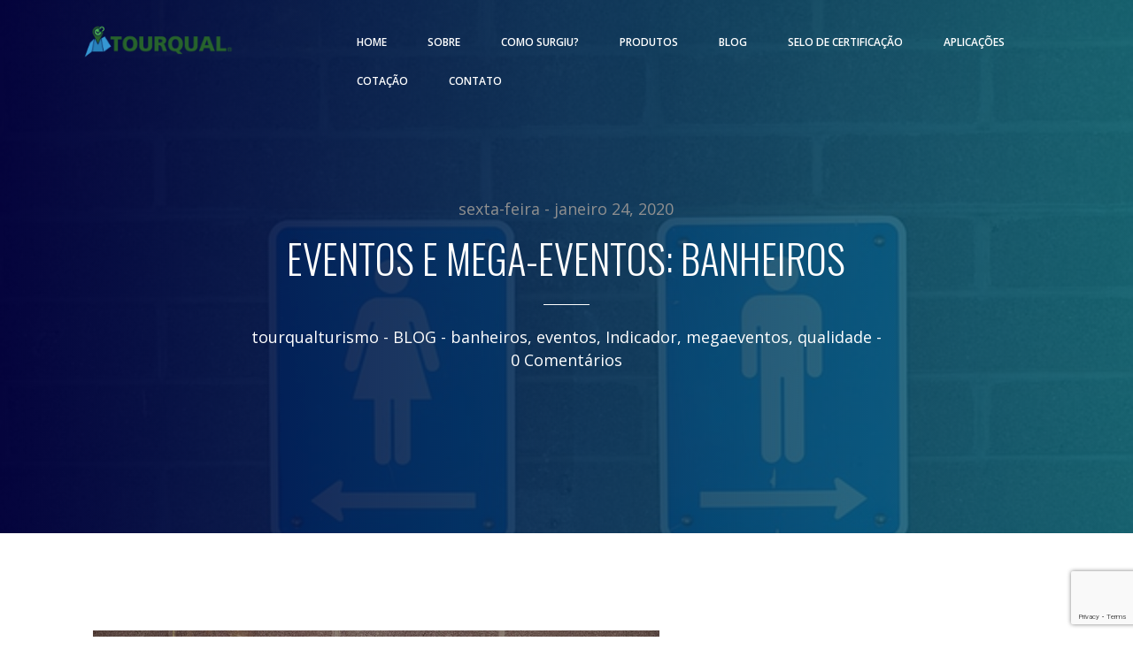

--- FILE ---
content_type: text/html; charset=UTF-8
request_url: http://www.tourqual.com/2020/01/24/eventos-e-mega-eventos-banheiros-2/
body_size: 46398
content:
<!DOCTYPE html>
<!--[if lte IE 6]> <html class="no-js ie  lt-ie10 lt-ie9 lt-ie8 lt-ie7 ancient oldie" lang="en-US"> <![endif]-->
<!--[if IE 7]>     <html class="no-js ie7 lt-ie10 lt-ie9 lt-ie8 oldie" lang="en-US"> <![endif]-->
<!--[if IE 8]>     <html class="no-js ie8 lt-ie10 lt-ie9 oldie" lang="en-US"> <![endif]-->
<!--[if IE 9]>     <html class="no-js ie9 lt-ie10 oldie" lang="en-US"> <![endif]-->
<!--[if gt IE 8]><!--> <html class="no-js" dir="ltr" lang="pt-BR"> <!--<![endif]-->
<head>
<meta charset="UTF-8" />
<!--[if IE]> <meta http-equiv="X-UA-Compatible" content="IE=edge"> <![endif]-->
<title>EVENTOS E MEGA-EVENTOS: BANHEIROS - Tourqual</title>
<!-- Set the viewport width to device width for mobile -->
<meta name="viewport" content="width=device-width, initial-scale=1, maximum-scale=1" />
<meta name="author" content="ppandp">
<meta name="Description" content="Tourqual" />
<link rel="shortcut icon" href="http://www..tourqual.com/wp-content/uploads/2016/12/favicon.png" type="image/png" /><meta name='robots' content='index, follow, max-image-preview:large, max-snippet:-1, max-video-preview:-1' />

	<!-- This site is optimized with the Yoast SEO plugin v19.11 - https://yoast.com/wordpress/plugins/seo/ -->
	<link rel="canonical" href="http://www.tourqual.com/2020/01/24/eventos-e-mega-eventos-banheiros-2/" />
	<meta property="og:locale" content="pt_BR" />
	<meta property="og:type" content="article" />
	<meta property="og:title" content="EVENTOS E MEGA-EVENTOS: BANHEIROS - Tourqual" />
	<meta property="og:description" content="Por ser um item essencial, durante o planejamento do evento deve ser analisado a quantidade necessária quanto a disponibilidade e localização, bem como a quantidade de colaboradores para garantir a limpeza continua do ambiente. Esta analise sendo mal executado pode influenciar negativamente na avaliação final do evento.  Com o TOURQUAL Eventos e Mega-eventos é possível [&hellip;]" />
	<meta property="og:url" content="http://www.tourqual.com/2020/01/24/eventos-e-mega-eventos-banheiros-2/" />
	<meta property="og:site_name" content="Tourqual" />
	<meta property="article:published_time" content="2020-01-24T12:00:12+00:00" />
	<meta property="article:modified_time" content="2020-04-17T14:34:26+00:00" />
	<meta property="og:image" content="http://www.tourqual.com/wp-content/uploads/2018/05/banheiro.jpg" />
	<meta property="og:image:width" content="640" />
	<meta property="og:image:height" content="427" />
	<meta property="og:image:type" content="image/jpeg" />
	<meta name="author" content="Tourqual" />
	<meta name="twitter:card" content="summary_large_image" />
	<meta name="twitter:label1" content="Escrito por" />
	<meta name="twitter:data1" content="Tourqual" />
	<script type="application/ld+json" class="yoast-schema-graph">{"@context":"https://schema.org","@graph":[{"@type":"WebPage","@id":"http://www.tourqual.com/2020/01/24/eventos-e-mega-eventos-banheiros-2/","url":"http://www.tourqual.com/2020/01/24/eventos-e-mega-eventos-banheiros-2/","name":"EVENTOS E MEGA-EVENTOS: BANHEIROS - Tourqual","isPartOf":{"@id":"http://www.tourqual.com/#website"},"primaryImageOfPage":{"@id":"http://www.tourqual.com/2020/01/24/eventos-e-mega-eventos-banheiros-2/#primaryimage"},"image":{"@id":"http://www.tourqual.com/2020/01/24/eventos-e-mega-eventos-banheiros-2/#primaryimage"},"thumbnailUrl":"http://www.tourqual.com/wp-content/uploads/2018/05/banheiro.jpg","datePublished":"2020-01-24T12:00:12+00:00","dateModified":"2020-04-17T14:34:26+00:00","author":{"@id":"http://www.tourqual.com/#/schema/person/aff11bdf2e88a1e36997dae2c8a50710"},"breadcrumb":{"@id":"http://www.tourqual.com/2020/01/24/eventos-e-mega-eventos-banheiros-2/#breadcrumb"},"inLanguage":"pt-BR","potentialAction":[{"@type":"ReadAction","target":["http://www.tourqual.com/2020/01/24/eventos-e-mega-eventos-banheiros-2/"]}]},{"@type":"ImageObject","inLanguage":"pt-BR","@id":"http://www.tourqual.com/2020/01/24/eventos-e-mega-eventos-banheiros-2/#primaryimage","url":"http://www.tourqual.com/wp-content/uploads/2018/05/banheiro.jpg","contentUrl":"http://www.tourqual.com/wp-content/uploads/2018/05/banheiro.jpg","width":640,"height":427},{"@type":"BreadcrumbList","@id":"http://www.tourqual.com/2020/01/24/eventos-e-mega-eventos-banheiros-2/#breadcrumb","itemListElement":[{"@type":"ListItem","position":1,"name":"Início","item":"http://www.tourqual.com/"},{"@type":"ListItem","position":2,"name":"Blog","item":"http://www.tourqual.com/blog/"},{"@type":"ListItem","position":3,"name":"EVENTOS E MEGA-EVENTOS: BANHEIROS"}]},{"@type":"WebSite","@id":"http://www.tourqual.com/#website","url":"http://www.tourqual.com/","name":"Tourqual","description":"Protocolo de avaliações de turismo","potentialAction":[{"@type":"SearchAction","target":{"@type":"EntryPoint","urlTemplate":"http://www.tourqual.com/?s={search_term_string}"},"query-input":"required name=search_term_string"}],"inLanguage":"pt-BR"},{"@type":"Person","@id":"http://www.tourqual.com/#/schema/person/aff11bdf2e88a1e36997dae2c8a50710","name":"Tourqual","image":{"@type":"ImageObject","inLanguage":"pt-BR","@id":"http://www.tourqual.com/#/schema/person/image/","url":"http://1.gravatar.com/avatar/d724abf961a287e459f20f58716e0cdf?s=96&d=mm&r=g","contentUrl":"http://1.gravatar.com/avatar/d724abf961a287e459f20f58716e0cdf?s=96&d=mm&r=g","caption":"Tourqual"},"url":"http://www.tourqual.com/author/tourqualturismo/"}]}</script>
	<!-- / Yoast SEO plugin. -->


<link rel='dns-prefetch' href='//secure.gravatar.com' />
<link rel='dns-prefetch' href='//www.google.com' />
<link rel='dns-prefetch' href='//fonts.googleapis.com' />
<link rel='dns-prefetch' href='//v0.wordpress.com' />
<link rel="alternate" type="application/rss+xml" title="Feed para Tourqual &raquo;" href="http://www.tourqual.com/feed/" />
<link rel="alternate" type="application/rss+xml" title="Feed de comentários para Tourqual &raquo;" href="http://www.tourqual.com/comments/feed/" />
<link rel="alternate" type="application/rss+xml" title="Feed de comentários para Tourqual &raquo; EVENTOS E MEGA-EVENTOS: BANHEIROS" href="http://www.tourqual.com/2020/01/24/eventos-e-mega-eventos-banheiros-2/feed/" />
<script type="text/javascript">
window._wpemojiSettings = {"baseUrl":"https:\/\/s.w.org\/images\/core\/emoji\/14.0.0\/72x72\/","ext":".png","svgUrl":"https:\/\/s.w.org\/images\/core\/emoji\/14.0.0\/svg\/","svgExt":".svg","source":{"concatemoji":"http:\/\/www.tourqual.com\/wp-includes\/js\/wp-emoji-release.min.js?ver=132cfb98edd612260a81877ef2e5d26a"}};
/*! This file is auto-generated */
!function(e,a,t){var n,r,o,i=a.createElement("canvas"),p=i.getContext&&i.getContext("2d");function s(e,t){var a=String.fromCharCode,e=(p.clearRect(0,0,i.width,i.height),p.fillText(a.apply(this,e),0,0),i.toDataURL());return p.clearRect(0,0,i.width,i.height),p.fillText(a.apply(this,t),0,0),e===i.toDataURL()}function c(e){var t=a.createElement("script");t.src=e,t.defer=t.type="text/javascript",a.getElementsByTagName("head")[0].appendChild(t)}for(o=Array("flag","emoji"),t.supports={everything:!0,everythingExceptFlag:!0},r=0;r<o.length;r++)t.supports[o[r]]=function(e){if(p&&p.fillText)switch(p.textBaseline="top",p.font="600 32px Arial",e){case"flag":return s([127987,65039,8205,9895,65039],[127987,65039,8203,9895,65039])?!1:!s([55356,56826,55356,56819],[55356,56826,8203,55356,56819])&&!s([55356,57332,56128,56423,56128,56418,56128,56421,56128,56430,56128,56423,56128,56447],[55356,57332,8203,56128,56423,8203,56128,56418,8203,56128,56421,8203,56128,56430,8203,56128,56423,8203,56128,56447]);case"emoji":return!s([129777,127995,8205,129778,127999],[129777,127995,8203,129778,127999])}return!1}(o[r]),t.supports.everything=t.supports.everything&&t.supports[o[r]],"flag"!==o[r]&&(t.supports.everythingExceptFlag=t.supports.everythingExceptFlag&&t.supports[o[r]]);t.supports.everythingExceptFlag=t.supports.everythingExceptFlag&&!t.supports.flag,t.DOMReady=!1,t.readyCallback=function(){t.DOMReady=!0},t.supports.everything||(n=function(){t.readyCallback()},a.addEventListener?(a.addEventListener("DOMContentLoaded",n,!1),e.addEventListener("load",n,!1)):(e.attachEvent("onload",n),a.attachEvent("onreadystatechange",function(){"complete"===a.readyState&&t.readyCallback()})),(e=t.source||{}).concatemoji?c(e.concatemoji):e.wpemoji&&e.twemoji&&(c(e.twemoji),c(e.wpemoji)))}(window,document,window._wpemojiSettings);
</script>
<style type="text/css">
img.wp-smiley,
img.emoji {
	display: inline !important;
	border: none !important;
	box-shadow: none !important;
	height: 1em !important;
	width: 1em !important;
	margin: 0 0.07em !important;
	vertical-align: -0.1em !important;
	background: none !important;
	padding: 0 !important;
}
</style>
	<link rel='stylesheet' id='wp-block-library-css' href='http://www.tourqual.com/wp-includes/css/dist/block-library/style.min.css?ver=132cfb98edd612260a81877ef2e5d26a' type='text/css' media='all' />
<style id='wp-block-library-inline-css' type='text/css'>
.has-text-align-justify{text-align:justify;}
</style>
<link rel='stylesheet' id='mediaelement-css' href='http://www.tourqual.com/wp-includes/js/mediaelement/mediaelementplayer-legacy.min.css?ver=4.2.17' type='text/css' media='all' />
<link rel='stylesheet' id='wp-mediaelement-css' href='http://www.tourqual.com/wp-includes/js/mediaelement/wp-mediaelement.min.css?ver=132cfb98edd612260a81877ef2e5d26a' type='text/css' media='all' />
<link rel='stylesheet' id='classic-theme-styles-css' href='http://www.tourqual.com/wp-includes/css/classic-themes.min.css?ver=1' type='text/css' media='all' />
<style id='global-styles-inline-css' type='text/css'>
body{--wp--preset--color--black: #000000;--wp--preset--color--cyan-bluish-gray: #abb8c3;--wp--preset--color--white: #ffffff;--wp--preset--color--pale-pink: #f78da7;--wp--preset--color--vivid-red: #cf2e2e;--wp--preset--color--luminous-vivid-orange: #ff6900;--wp--preset--color--luminous-vivid-amber: #fcb900;--wp--preset--color--light-green-cyan: #7bdcb5;--wp--preset--color--vivid-green-cyan: #00d084;--wp--preset--color--pale-cyan-blue: #8ed1fc;--wp--preset--color--vivid-cyan-blue: #0693e3;--wp--preset--color--vivid-purple: #9b51e0;--wp--preset--gradient--vivid-cyan-blue-to-vivid-purple: linear-gradient(135deg,rgba(6,147,227,1) 0%,rgb(155,81,224) 100%);--wp--preset--gradient--light-green-cyan-to-vivid-green-cyan: linear-gradient(135deg,rgb(122,220,180) 0%,rgb(0,208,130) 100%);--wp--preset--gradient--luminous-vivid-amber-to-luminous-vivid-orange: linear-gradient(135deg,rgba(252,185,0,1) 0%,rgba(255,105,0,1) 100%);--wp--preset--gradient--luminous-vivid-orange-to-vivid-red: linear-gradient(135deg,rgba(255,105,0,1) 0%,rgb(207,46,46) 100%);--wp--preset--gradient--very-light-gray-to-cyan-bluish-gray: linear-gradient(135deg,rgb(238,238,238) 0%,rgb(169,184,195) 100%);--wp--preset--gradient--cool-to-warm-spectrum: linear-gradient(135deg,rgb(74,234,220) 0%,rgb(151,120,209) 20%,rgb(207,42,186) 40%,rgb(238,44,130) 60%,rgb(251,105,98) 80%,rgb(254,248,76) 100%);--wp--preset--gradient--blush-light-purple: linear-gradient(135deg,rgb(255,206,236) 0%,rgb(152,150,240) 100%);--wp--preset--gradient--blush-bordeaux: linear-gradient(135deg,rgb(254,205,165) 0%,rgb(254,45,45) 50%,rgb(107,0,62) 100%);--wp--preset--gradient--luminous-dusk: linear-gradient(135deg,rgb(255,203,112) 0%,rgb(199,81,192) 50%,rgb(65,88,208) 100%);--wp--preset--gradient--pale-ocean: linear-gradient(135deg,rgb(255,245,203) 0%,rgb(182,227,212) 50%,rgb(51,167,181) 100%);--wp--preset--gradient--electric-grass: linear-gradient(135deg,rgb(202,248,128) 0%,rgb(113,206,126) 100%);--wp--preset--gradient--midnight: linear-gradient(135deg,rgb(2,3,129) 0%,rgb(40,116,252) 100%);--wp--preset--duotone--dark-grayscale: url('#wp-duotone-dark-grayscale');--wp--preset--duotone--grayscale: url('#wp-duotone-grayscale');--wp--preset--duotone--purple-yellow: url('#wp-duotone-purple-yellow');--wp--preset--duotone--blue-red: url('#wp-duotone-blue-red');--wp--preset--duotone--midnight: url('#wp-duotone-midnight');--wp--preset--duotone--magenta-yellow: url('#wp-duotone-magenta-yellow');--wp--preset--duotone--purple-green: url('#wp-duotone-purple-green');--wp--preset--duotone--blue-orange: url('#wp-duotone-blue-orange');--wp--preset--font-size--small: 13px;--wp--preset--font-size--medium: 20px;--wp--preset--font-size--large: 36px;--wp--preset--font-size--x-large: 42px;--wp--preset--spacing--20: 0.44rem;--wp--preset--spacing--30: 0.67rem;--wp--preset--spacing--40: 1rem;--wp--preset--spacing--50: 1.5rem;--wp--preset--spacing--60: 2.25rem;--wp--preset--spacing--70: 3.38rem;--wp--preset--spacing--80: 5.06rem;}:where(.is-layout-flex){gap: 0.5em;}body .is-layout-flow > .alignleft{float: left;margin-inline-start: 0;margin-inline-end: 2em;}body .is-layout-flow > .alignright{float: right;margin-inline-start: 2em;margin-inline-end: 0;}body .is-layout-flow > .aligncenter{margin-left: auto !important;margin-right: auto !important;}body .is-layout-constrained > .alignleft{float: left;margin-inline-start: 0;margin-inline-end: 2em;}body .is-layout-constrained > .alignright{float: right;margin-inline-start: 2em;margin-inline-end: 0;}body .is-layout-constrained > .aligncenter{margin-left: auto !important;margin-right: auto !important;}body .is-layout-constrained > :where(:not(.alignleft):not(.alignright):not(.alignfull)){max-width: var(--wp--style--global--content-size);margin-left: auto !important;margin-right: auto !important;}body .is-layout-constrained > .alignwide{max-width: var(--wp--style--global--wide-size);}body .is-layout-flex{display: flex;}body .is-layout-flex{flex-wrap: wrap;align-items: center;}body .is-layout-flex > *{margin: 0;}:where(.wp-block-columns.is-layout-flex){gap: 2em;}.has-black-color{color: var(--wp--preset--color--black) !important;}.has-cyan-bluish-gray-color{color: var(--wp--preset--color--cyan-bluish-gray) !important;}.has-white-color{color: var(--wp--preset--color--white) !important;}.has-pale-pink-color{color: var(--wp--preset--color--pale-pink) !important;}.has-vivid-red-color{color: var(--wp--preset--color--vivid-red) !important;}.has-luminous-vivid-orange-color{color: var(--wp--preset--color--luminous-vivid-orange) !important;}.has-luminous-vivid-amber-color{color: var(--wp--preset--color--luminous-vivid-amber) !important;}.has-light-green-cyan-color{color: var(--wp--preset--color--light-green-cyan) !important;}.has-vivid-green-cyan-color{color: var(--wp--preset--color--vivid-green-cyan) !important;}.has-pale-cyan-blue-color{color: var(--wp--preset--color--pale-cyan-blue) !important;}.has-vivid-cyan-blue-color{color: var(--wp--preset--color--vivid-cyan-blue) !important;}.has-vivid-purple-color{color: var(--wp--preset--color--vivid-purple) !important;}.has-black-background-color{background-color: var(--wp--preset--color--black) !important;}.has-cyan-bluish-gray-background-color{background-color: var(--wp--preset--color--cyan-bluish-gray) !important;}.has-white-background-color{background-color: var(--wp--preset--color--white) !important;}.has-pale-pink-background-color{background-color: var(--wp--preset--color--pale-pink) !important;}.has-vivid-red-background-color{background-color: var(--wp--preset--color--vivid-red) !important;}.has-luminous-vivid-orange-background-color{background-color: var(--wp--preset--color--luminous-vivid-orange) !important;}.has-luminous-vivid-amber-background-color{background-color: var(--wp--preset--color--luminous-vivid-amber) !important;}.has-light-green-cyan-background-color{background-color: var(--wp--preset--color--light-green-cyan) !important;}.has-vivid-green-cyan-background-color{background-color: var(--wp--preset--color--vivid-green-cyan) !important;}.has-pale-cyan-blue-background-color{background-color: var(--wp--preset--color--pale-cyan-blue) !important;}.has-vivid-cyan-blue-background-color{background-color: var(--wp--preset--color--vivid-cyan-blue) !important;}.has-vivid-purple-background-color{background-color: var(--wp--preset--color--vivid-purple) !important;}.has-black-border-color{border-color: var(--wp--preset--color--black) !important;}.has-cyan-bluish-gray-border-color{border-color: var(--wp--preset--color--cyan-bluish-gray) !important;}.has-white-border-color{border-color: var(--wp--preset--color--white) !important;}.has-pale-pink-border-color{border-color: var(--wp--preset--color--pale-pink) !important;}.has-vivid-red-border-color{border-color: var(--wp--preset--color--vivid-red) !important;}.has-luminous-vivid-orange-border-color{border-color: var(--wp--preset--color--luminous-vivid-orange) !important;}.has-luminous-vivid-amber-border-color{border-color: var(--wp--preset--color--luminous-vivid-amber) !important;}.has-light-green-cyan-border-color{border-color: var(--wp--preset--color--light-green-cyan) !important;}.has-vivid-green-cyan-border-color{border-color: var(--wp--preset--color--vivid-green-cyan) !important;}.has-pale-cyan-blue-border-color{border-color: var(--wp--preset--color--pale-cyan-blue) !important;}.has-vivid-cyan-blue-border-color{border-color: var(--wp--preset--color--vivid-cyan-blue) !important;}.has-vivid-purple-border-color{border-color: var(--wp--preset--color--vivid-purple) !important;}.has-vivid-cyan-blue-to-vivid-purple-gradient-background{background: var(--wp--preset--gradient--vivid-cyan-blue-to-vivid-purple) !important;}.has-light-green-cyan-to-vivid-green-cyan-gradient-background{background: var(--wp--preset--gradient--light-green-cyan-to-vivid-green-cyan) !important;}.has-luminous-vivid-amber-to-luminous-vivid-orange-gradient-background{background: var(--wp--preset--gradient--luminous-vivid-amber-to-luminous-vivid-orange) !important;}.has-luminous-vivid-orange-to-vivid-red-gradient-background{background: var(--wp--preset--gradient--luminous-vivid-orange-to-vivid-red) !important;}.has-very-light-gray-to-cyan-bluish-gray-gradient-background{background: var(--wp--preset--gradient--very-light-gray-to-cyan-bluish-gray) !important;}.has-cool-to-warm-spectrum-gradient-background{background: var(--wp--preset--gradient--cool-to-warm-spectrum) !important;}.has-blush-light-purple-gradient-background{background: var(--wp--preset--gradient--blush-light-purple) !important;}.has-blush-bordeaux-gradient-background{background: var(--wp--preset--gradient--blush-bordeaux) !important;}.has-luminous-dusk-gradient-background{background: var(--wp--preset--gradient--luminous-dusk) !important;}.has-pale-ocean-gradient-background{background: var(--wp--preset--gradient--pale-ocean) !important;}.has-electric-grass-gradient-background{background: var(--wp--preset--gradient--electric-grass) !important;}.has-midnight-gradient-background{background: var(--wp--preset--gradient--midnight) !important;}.has-small-font-size{font-size: var(--wp--preset--font-size--small) !important;}.has-medium-font-size{font-size: var(--wp--preset--font-size--medium) !important;}.has-large-font-size{font-size: var(--wp--preset--font-size--large) !important;}.has-x-large-font-size{font-size: var(--wp--preset--font-size--x-large) !important;}
.wp-block-navigation a:where(:not(.wp-element-button)){color: inherit;}
:where(.wp-block-columns.is-layout-flex){gap: 2em;}
.wp-block-pullquote{font-size: 1.5em;line-height: 1.6;}
</style>
<link rel='stylesheet' id='contact-form-7-css' href='http://www.tourqual.com/wp-content/plugins/contact-form-7/includes/css/styles.css?ver=5.6.4' type='text/css' media='all' />
<link rel='stylesheet' id='fontawesome-css' href='http://www.tourqual.com/wp-content/themes/sturlly/assets/css/font-awesome.min.css?ver=132cfb98edd612260a81877ef2e5d26a' type='text/css' media='all' />
<link rel='stylesheet' id='animation-css' href='http://www.tourqual.com/wp-content/themes/sturlly/assets/css/animation.css?ver=132cfb98edd612260a81877ef2e5d26a' type='text/css' media='all' />
<link rel='stylesheet' id='bootstrap-css' href='http://www.tourqual.com/wp-content/themes/sturlly/assets/css/bootstrap.css?ver=132cfb98edd612260a81877ef2e5d26a' type='text/css' media='all' />
<link rel='stylesheet' id='custom-style-css' href='http://www.tourqual.com/wp-content/themes/sturlly/assets/css/style.css?ver=132cfb98edd612260a81877ef2e5d26a' type='text/css' media='all' />
<link rel='stylesheet' id='portfolio-style-css' href='http://www.tourqual.com/wp-content/themes/sturlly/assets/css/style-portfolio.css?ver=132cfb98edd612260a81877ef2e5d26a' type='text/css' media='all' />
<link rel='stylesheet' id='fancybox-css' href='http://www.tourqual.com/wp-content/themes/sturlly/assets/css/jquery.fancybox.css?ver=132cfb98edd612260a81877ef2e5d26a' type='text/css' media='all' />
<link rel='stylesheet' id='scrollbar-css' href='http://www.tourqual.com/wp-content/themes/sturlly/assets/css/custom-scrollbar.css?ver=132cfb98edd612260a81877ef2e5d26a' type='text/css' media='all' />
<link rel='stylesheet' id='responsive-css' href='http://www.tourqual.com/wp-content/themes/sturlly/assets/css/responsive.css?ver=132cfb98edd612260a81877ef2e5d26a' type='text/css' media='all' />
<link rel='stylesheet' id='prettyPhoto-css' href='http://www.tourqual.com/wp-content/themes/sturlly/assets/css/pretty-photo.css?ver=132cfb98edd612260a81877ef2e5d26a' type='text/css' media='all' />
<link rel='stylesheet' id='rs-google-fonts-css' href='//fonts.googleapis.com/css?family=Oswald%3A300%2C400%2C600%2C700%7COpen+Sans%3A300%2C400%2C600%2C700&#038;subset=latin' type='text/css' media='all' />
<link rel='stylesheet' id='jetpack_css-css' href='http://www.tourqual.com/wp-content/plugins/jetpack/css/jetpack.css?ver=11.5.3' type='text/css' media='all' />
<style type="text/css" media="screen">h1,h2,h3,h4,h5{font-family: "Oswald", Arial, sans-serif;}body{font-family: "Open Sans", Arial, sans-serif;font-size: 14px;line-height: 26px;}.carousel.carousel-testimonial.slide{ height: auto !important;}
.carousel.carousel-testimonial.slide .carousel-caption{color: #FFF;}

.tourqual-modal{
		position: fixed;
		top: 0;
		left: 0;
z-index: 999999;
		width: 100%;
		height: 100%;
	}

	.tourqual-modal .modal-bg{
		position: absolute;
		top: 0;
		left: 0;
		width: 100%;
		height: 100%;
		background: rgba(0,0,0,.7);
	} 
	.tourqual-modal  .modal-close{
		position: absolute;
		top: -50px;
		right: 0;
		cursor: pointer;
	}
	.tourqual-modal .modal-box{
		text-align: center;
		border-radius: 7px;
		background: #FFF;
		width: 100%;
		max-width: 720px;
		position: absolute;
		top: 50%;
		left: 50%;
		-webkit-transform: translate(-50%,-50%);
		-moz-transform: translate(-50%,-50%);
		-ms-transform: translate(-50%,-50%);
		-o-transform: translate(-50%,-50%);
		transform: translate(-50%,-50%);
	}

	.tourqual-modal .modal-content{
		overflow-y: auto;
		max-width: 720px;
		max-height: 548px;
	}

	.tourqual-modal .modal-content img{
		max-width: 100%;
		padding: 15px;
	}

i,
a:hover ,
.slider-text-style1 h1{
	color: #265d1f !important;
}

.content-section.pt-90-pb-90,
.orange-line{
	background: #265d1f !important;
}

.mymapstitle &gt; p {
    display: none !important;
}

#mymaps. container{
width: 100% !important;
}

.slider-gradient-overlay{
background: rgba(199,207,219,1);
background: -moz-linear-gradient(-45deg, rgba(199,207,219,1) 17%, rgba(163,182,177,1) 34%, rgba(85,126,85,1) 71%, rgba(38,93,31,1) 93%);
background: -webkit-gradient(left top, right bottom, color-stop(17%, rgba(199,207,219,1)), color-stop(34%, rgba(163,182,177,1)), color-stop(71%, rgba(85,126,85,1)), color-stop(93%, rgba(38,93,31,1)));
background: -webkit-linear-gradient(-45deg, rgba(199,207,219,1) 17%, rgba(163,182,177,1) 34%, rgba(85,126,85,1) 71%, rgba(38,93,31,1) 93%);
background: -o-linear-gradient(-45deg, rgba(199,207,219,1) 17%, rgba(163,182,177,1) 34%, rgba(85,126,85,1) 71%, rgba(38,93,31,1) 93%);
background: -ms-linear-gradient(-45deg, rgba(199,207,219,1) 17%, rgba(163,182,177,1) 34%, rgba(85,126,85,1) 71%, rgba(38,93,31,1) 93%);
background: linear-gradient(135deg, rgba(199,207,219,1) 17%, rgba(163,182,177,1) 34%, rgba(85,126,85,1) 71%, rgba(38,93,31,1) 93%);
filter: progid:DXImageTransform.Microsoft.gradient( startColorstr='#c7cfdb', endColorstr='#265d1f', GradientType=1 );
}

.portfolio-style1 .portfolio-figure .title,
.right-block .title{
color: #2a81ba !important;
}</style><script type='text/javascript' src='http://www.tourqual.com/wp-includes/js/jquery/jquery.min.js?ver=3.6.1' id='jquery-core-js'></script>
<script type='text/javascript' src='http://www.tourqual.com/wp-includes/js/jquery/jquery-migrate.min.js?ver=3.3.2' id='jquery-migrate-js'></script>
<script type='text/javascript' src='http://www.tourqual.com/wp-content/themes/sturlly/assets/js/modernizr.custom.js?ver=1' id='jquery-moderziner-js'></script>
<link rel="https://api.w.org/" href="http://www.tourqual.com/wp-json/" /><link rel="alternate" type="application/json" href="http://www.tourqual.com/wp-json/wp/v2/posts/1730" /><link rel="EditURI" type="application/rsd+xml" title="RSD" href="http://www.tourqual.com/xmlrpc.php?rsd" />
<link rel="wlwmanifest" type="application/wlwmanifest+xml" href="http://www.tourqual.com/wp-includes/wlwmanifest.xml" />

<link rel='shortlink' href='https://wp.me/p8STWZ-rU' />
<link rel="alternate" type="application/json+oembed" href="http://www.tourqual.com/wp-json/oembed/1.0/embed?url=http%3A%2F%2Fwww.tourqual.com%2F2020%2F01%2F24%2Feventos-e-mega-eventos-banheiros-2%2F" />
<link rel="alternate" type="text/xml+oembed" href="http://www.tourqual.com/wp-json/oembed/1.0/embed?url=http%3A%2F%2Fwww.tourqual.com%2F2020%2F01%2F24%2Feventos-e-mega-eventos-banheiros-2%2F&#038;format=xml" />
	<style>img#wpstats{display:none}</style>
		<style type="text/css">.recentcomments a{display:inline !important;padding:0 !important;margin:0 !important;}</style><meta name="generator" content="Powered by Visual Composer - drag and drop page builder for WordPress."/>
<!--[if lte IE 9]><link rel="stylesheet" type="text/css" href="http://www.tourqual.com/wp-content/plugins/js_composer/assets/css/vc_lte_ie9.min.css" media="screen"><![endif]--><noscript><style type="text/css"> .wpb_animate_when_almost_visible { opacity: 1; }</style></noscript></head>

<body class="post-template-default single single-post postid-1730 single-format-standard one-page green wpb-js-composer js-comp-ver-5.0.1 vc_responsive">

<div class="main green">

    <!-- header-->
    <header id="main-header" data-stellar-background-ratio="0.5" class="header animated header-style1">
        <nav class="navbar navbar-default navbar-fixed-top nav-transparent overlay-nav sticky-nav" role="navigation">
            <div class="container main-navigation">

                <div class="col-md-3 float-left">
                  <a class="logo-dark" href="http://www.tourqual.com/"><img class="logo-dark" alt="..." src="http://www.tourqual.com/wp-content/uploads/2016/12/Tourqual-geral.png" /></a><a class="logo-light" href="http://www.tourqual.com/"><img class="logo-white" alt="..." src="http://www.tourqual.com/wp-content/uploads/2016/12/Tourqual-geral.png" /></a>                </div>

                <div class="navbar-header">
                    <button type="button" class="navbar-toggle" data-toggle="collapse" data-target=".navbar-collapse"> <span class="sr-only">Toggle Navigation</span> <span class="icon-bar"></span> <span class="icon-bar"></span> <span class="icon-bar"></span> </button>
                </div>
                <div class="col-md-9 text-left float-right collapse-navation">
            <div class="navbar-collapse collapse navbar-inverse no-transition">
              <ul class="nav navbar-nav navbar-right navbar-green"><li id="menu-item-152" class="menu-item menu-item-type-post_type menu-item-object-page menu-item-home menu-item-152"><a href="http://www.tourqual.com/#home">Home</a></li>
<li id="menu-item-151" class="menu-item menu-item-type-post_type menu-item-object-page menu-item-151"><a href="http://www.tourqual.com/#sobre">Sobre</a></li>
<li id="menu-item-149" class="menu-item menu-item-type-post_type menu-item-object-page menu-item-149"><a href="http://www.tourqual.com/#como-surgiu">Como surgiu?</a></li>
<li id="menu-item-150" class="menu-item menu-item-type-post_type menu-item-object-page menu-item-150"><a href="http://www.tourqual.com/#produtos">Produtos</a></li>
<li id="menu-item-1842" class="menu-item menu-item-type-post_type menu-item-object-page current_page_parent menu-item-1842"><a href="http://www.tourqual.com/#blog">Blog</a></li>
<li id="menu-item-1837" class="menu-item menu-item-type-post_type menu-item-object-page menu-item-1837"><a href="http://www.tourqual.com/#empreendimentos-certificados">Selo de Certificação</a></li>
<li id="menu-item-1852" class="menu-item menu-item-type-post_type menu-item-object-page menu-item-1852"><a href="http://www.tourqual.com/#aplicacoes-tourqual">Aplicações</a></li>
<li id="menu-item-148" class="menu-item menu-item-type-post_type menu-item-object-page menu-item-148"><a href="http://www.tourqual.com/#time">Cotação</a></li>
<li id="menu-item-146" class="menu-item menu-item-type-post_type menu-item-object-page menu-item-146"><a href="http://www.tourqual.com/#contato">Contato</a></li>
</ul>
        </div>
      </div>            </div>
        </nav>
    </header>
    <!-- header end -->

<div class="blog-details-header blog-details-header-style1" style="background-image:url(http://www.tourqual.com/wp-content/uploads/2018/05/banheiro.jpg);">
    <div class="gradient-overlay-blue">
        <div class="container">
            <div class="row">
                <div class="col-md-8 col-md-offset-2 text-center">
                    <div class="intro-section os-animation" data-os-animation="fadeIn">
                        <div class="blog-title">
                                                      <span class="medium light-gray">sexta-feira - janeiro 24, 2020 </span>
                                                      <h3 class="blog-details-title">EVENTOS E MEGA-EVENTOS: BANHEIROS</h3>
                            <div class="white-line"></div>
                            <span class="month medium white-text no-margin">
                            <a href="#" class="white-text">tourqualturismo</a> -

                                                          BLOG -
                            
                                                          <span class="tags"><a href="http://www.tourqual.com/tag/banheiros/" rel="tag">banheiros</a>, <a href="http://www.tourqual.com/tag/eventos/" rel="tag">eventos</a>, <a href="http://www.tourqual.com/tag/indicador/" rel="tag">Indicador</a>, <a href="http://www.tourqual.com/tag/megaeventos/" rel="tag">megaeventos</a>, <a href="http://www.tourqual.com/tag/qualidade/" rel="tag">qualidade</a></span> -
                            
                                                        <a href="#" class="white-text">0 Comentários</a></span>
                                                  </div>
                    </div>
                </div>
            </div>
        </div>
    </div>
</div>

<section id="blog-details" class="blog-details white-bg blog-page post-1730 post type-post status-publish format-standard has-post-thumbnail hentry category-blog tag-banheiros tag-eventos tag-indicador tag-megaeventos tag-qualidade">
    <div class="container">
        <div class="row">
            <div class="col-md-12 col-sm-12 left">
                <div class="blog-listing">
                    

<div class="col-md-12">
  <div class="blog-image"><img src="http://www.tourqual.com/wp-content/uploads/2018/05/banheiro.jpg" class="fadeIn blog-img" alt="" /></div>
</div>


                    <div class="col-md-12 blog-content">
                      <article class="contentarea">
                        <p>Por ser um item essencial, durante o planejamento do evento deve ser analisado a quantidade necessária quanto a disponibilidade e localização, bem como a quantidade de colaboradores para garantir a limpeza continua do ambiente. Esta analise sendo mal executado pode influenciar negativamente na avaliação final do evento. <span id="more-1730"></span></p>
<p>Com o <strong>TOURQUAL Eventos e Mega-eventos</strong> é possível avaliar, através das suas ferramentas, esses e demais indicadores necessários para a melhoria continua de seu evento. <a href="http://www.tourqual.com/#contato"><strong>Entre em contato para mais informações.</strong></a></p>
<p><strong>*Em Santa Catarina a Fecomércio SC é a operadora oficial do Tourqual.</strong></p>
                      </article>
                    </div>

                  
                    <div class="blogpost_share">
                        <ul class="text-center">
                              <li class="facebook"><a href="http://www.facebook.com/sharer.php?u=http://www.tourqual.com/2020/01/24/eventos-e-mega-eventos-banheiros-2/&amp;t=EVENTOS+E+MEGA-EVENTOS%3A+BANHEIROS" target="_blank"><i class="fa fa-facebook"></i></a></li>
    <li class="twitter"><a href="http://twitter.com/home?status=http://EVENTOS+E+MEGA-EVENTOS%3A+BANHEIROShttp://www.tourqual.com/2020/01/24/eventos-e-mega-eventos-banheiros-2/" target="_blank"><i class="fa fa-twitter"></i></a></li>
    <li class="linkedin"><a href="http://linkedin.com/shareArticle?mini=true&amp;url=http://www.tourqual.com/2020/01/24/eventos-e-mega-eventos-banheiros-2/&amp;title=EVENTOS+E+MEGA-EVENTOS%3A+BANHEIROS" target="_blank"><i class="fa fa-linkedin"></i></a></li>
    <li class="google-plus"><a href="http://google.com/bookmarks/mark?op=edit&amp;bkmk=http://www.tourqual.com/2020/01/24/eventos-e-mega-eventos-banheiros-2/&amp;title=EVENTOS+E+MEGA-EVENTOS%3A+BANHEIROS" target="_blank" class="gplus"><i class="fa fa-google-plus"></i></a></li>
                          </ul>
                    </div>
                    <!-- blog details end -->
                </div>
            </div>

            <!-- comment -->
            <div class="comments-main">
              <!-- Comments -->
              
<!-- <div id="comments" class="comments-area"> -->

      <div class="comments no-comment">
    
  	<div id="respond" class="comment-respond">
		<h3 id="reply-title" class="comment-reply-title">Deixe um comentário <small><a rel="nofollow" id="cancel-comment-reply-link" href="/2020/01/24/eventos-e-mega-eventos-banheiros-2/#respond" style="display:none;">Cancelar &raquo;</a></small></h3><form action="http://www.tourqual.com/wp-comments-post.php" method="post" id="commentform" class="comment-form"><textarea id="comment" aria-required="true" class="form-control" name="comment" placeholder="Mensagem" rows="6" tabindex="4"></textarea><input id="comment-author" class="form-control" type="text" placeholder="Name (required)" tabindex="1"  name="author">
<input type="email" id="comment-email" class="form-control" name="email" placeholder="E-mail (required)" tabindex="2">
<input type="text" id="comment-website" class="form-control" name="website" placeholder="Website" tabindex="3">
<p class="comment-form-cookies-consent"><input id="wp-comment-cookies-consent" name="wp-comment-cookies-consent" type="checkbox" value="yes" /> <label for="wp-comment-cookies-consent">Salvar meus dados neste navegador para a próxima vez que eu comentar.</label></p>
<div class="gglcptch gglcptch_v3"><input type="hidden" id="g-recaptcha-response" name="g-recaptcha-response" /></div><p class="comment-subscription-form"><input type="checkbox" name="subscribe_comments" id="subscribe_comments" value="subscribe" style="width: auto; -moz-appearance: checkbox; -webkit-appearance: checkbox;" /> <label class="subscribe-label" id="subscribe-label" for="subscribe_comments">Notifique-me sobre novos comentários por e-mail.</label></p><p class="comment-subscription-form"><input type="checkbox" name="subscribe_blog" id="subscribe_blog" value="subscribe" style="width: auto; -moz-appearance: checkbox; -webkit-appearance: checkbox;" /> <label class="subscribe-label" id="subscribe-blog-label" for="subscribe_blog">Notifique-me sobre novas publicações por e-mail.</label></p><p class="form-submit"><input name="submit" type="submit" id="submit" class="submit" value="Enviar" /> <input type='hidden' name='comment_post_ID' value='1730' id='comment_post_ID' />
<input type='hidden' name='comment_parent' id='comment_parent' value='0' />
</p></form>	</div><!-- #respond -->
	</div>
<!-- </div> -->            </div>

        </div>
    </div>
    <!-- comment end... -->
</section>


<!-- footer -->
<footer id="footer" class="footer footer-style1" style="background-image:url('http://site.tourqual.com/wp-content/themes/sturlly/assets/images/footer-bg.jpg');">
    <div class="color-overlay">
        <div class="container">
            <div class="row os-animation" data-os-animation="bounceIn">
                <ul class="social footer-social text-center">
                                        <li><a href="http://www.facebook.com/tourqual/" target="_blank"><i class="fa fa-facebook"></i></a></li>                                                                                                                                                            </ul>
            </div>
            <div class="row os-animation" data-os-animation="bounceIn">
                <div class="transparent-line"></div>
            </div>
            <div class="row os-animation" data-os-animation="bounceIn">
                <p class="text-center content-white copy">Feito carinhosamente pela <a href="http://imaginadigital.com.br/" target="_blank" rel="noopener">Imagina Digital</a></p>
            </div>
        </div>
    </div>
</footer>
<!-- footer end -->

<!-- scroll to top -->
<a href="javascript:;" class="scrollToTop"><i class="fa fa-angle-up"></i></a>
<!-- scroll to top End... -->

</div><!--end of main-->
<script type="text/javascript">
	jQuery('.tourqual-modal .modal-close, .tourqual-modal .modal-bg').on('click', function(){
		jQuery('.tourqual-modal').hide();
	});
	jQuery( ".mymapstitle" ).append( '<iframe class="mymaps" src="https://www.google.com/maps/embed?pb=!1m18!1m12!1m3!1d28286.936948835762!2d-48.54863052383309!3d-27.597649060893097!2m3!1f0!2f0!3f0!3m2!1i1024!2i768!4f13.1!3m3!1m2!1s0x0%3A0x680ffbe44883ee8f!2sPra%C3%A7a+XV+de+Novembro!5e0!3m2!1spt-BR!2sbr!4v1485950351746" width="600" height="450" frameborder="0" style="border:0" allowfullscreen></iframe>' );

jQuery('.isotope-filters li:first-child() a').text('Todos');
</script>
<link rel='stylesheet' id='gglcptch-css' href='http://www.tourqual.com/wp-content/plugins/google-captcha/css/gglcptch.css?ver=1.68' type='text/css' media='all' />
<script type='text/javascript' src='http://www.tourqual.com/wp-content/plugins/contact-form-7/includes/swv/js/index.js?ver=5.6.4' id='swv-js'></script>
<script type='text/javascript' id='contact-form-7-js-extra'>
/* <![CDATA[ */
var wpcf7 = {"api":{"root":"http:\/\/www.tourqual.com\/wp-json\/","namespace":"contact-form-7\/v1"},"cached":"1"};
/* ]]> */
</script>
<script type='text/javascript' src='http://www.tourqual.com/wp-content/plugins/contact-form-7/includes/js/index.js?ver=5.6.4' id='contact-form-7-js'></script>
<script type='text/javascript' id='power-bi-main-js-extra'>
/* <![CDATA[ */
var powerBiEmbed = {"rest_url":"http:\/\/www.tourqual.com\/wp-json\/powerbi\/v1","mobile_breakpoint":""};
/* ]]> */
</script>
<script type='text/javascript' src='http://www.tourqual.com/wp-content/plugins/embed-power-bi/assets/js/powerbi.min.js?ver=1669921033' id='power-bi-main-js'></script>
<script type='text/javascript' src='http://www.tourqual.com/wp-content/plugins/embed-power-bi/assets/js/powerbi-report.js?ver=1669921033' id='power-bi-report-js'></script>
<script type='text/javascript' src='http://www.tourqual.com/wp-content/plugins/embed-power-bi/assets/js/url-search-params-polyfill.js?ver=1669921033' id='url-search-params-polyfill-js'></script>
<script type='text/javascript' src='http://www.tourqual.com/wp-includes/js/jquery/ui/core.min.js?ver=1.13.2' id='jquery-ui-core-js'></script>
<script type='text/javascript' src='http://www.tourqual.com/wp-includes/js/comment-reply.min.js?ver=132cfb98edd612260a81877ef2e5d26a' id='comment-reply-js'></script>
<script type='text/javascript' src='http://www.tourqual.com/wp-content/themes/sturlly/assets/js/loader.min.js?ver=132cfb98edd612260a81877ef2e5d26a' id='jquery-loader-js'></script>
<script type='text/javascript' src='http://www.tourqual.com/wp-content/themes/sturlly/assets/js/preloader.js?ver=132cfb98edd612260a81877ef2e5d26a' id='jquery-preloader-js'></script>
<script type='text/javascript' src='http://www.tourqual.com/wp-content/themes/sturlly/assets/js/jquery.easing.1.3.js?ver=132cfb98edd612260a81877ef2e5d26a' id='jquery-easing-js'></script>
<script type='text/javascript' src='http://www.tourqual.com/wp-content/themes/sturlly/assets/js/hover.min.js?ver=132cfb98edd612260a81877ef2e5d26a' id='jquery-hover-js'></script>
<script type='text/javascript' src='http://www.tourqual.com/wp-content/themes/sturlly/assets/js/parallel.min.js?ver=132cfb98edd612260a81877ef2e5d26a' id='jquery-parallax-js'></script>
<script type='text/javascript' src='http://www.tourqual.com/wp-content/themes/sturlly/assets/js/smooth-scroll.js?ver=132cfb98edd612260a81877ef2e5d26a' id='jquery-scroll-js'></script>
<script type='text/javascript' src='http://www.tourqual.com/wp-content/themes/sturlly/assets/js/matchMedia.js?ver=132cfb98edd612260a81877ef2e5d26a' id='jquery-media-js'></script>
<script type='text/javascript' id='jquery-main-js-extra'>
/* <![CDATA[ */
var rs_ajax = {"ajaxurl":"http:\/\/www.tourqual.com\/wp-admin\/admin-ajax.php","siteurl":"http:\/\/www.tourqual.com\/wp-content\/themes\/sturlly"};
/* ]]> */
</script>
<script type='text/javascript' src='http://www.tourqual.com/wp-content/themes/sturlly/assets/js/custom.js?ver=132cfb98edd612260a81877ef2e5d26a' id='jquery-main-js'></script>
<script type='text/javascript' src='http://www.tourqual.com/wp-content/themes/sturlly/assets/js/conter.js?ver=132cfb98edd612260a81877ef2e5d26a' id='jquery-conter-js'></script>
<script type='text/javascript' src='http://www.tourqual.com/wp-content/themes/sturlly/assets/js/bootstrap-custom.js?ver=132cfb98edd612260a81877ef2e5d26a' id='jquery-bootstrap-js'></script>
<script type='text/javascript' src='http://www.tourqual.com/wp-content/themes/sturlly/assets/js/jquery.nav.js?ver=132cfb98edd612260a81877ef2e5d26a' id='jquery-nav-js'></script>
<script type='text/javascript' src='http://www.tourqual.com/wp-content/themes/sturlly/assets/js/imagesloaded.pkgd.min.js?ver=132cfb98edd612260a81877ef2e5d26a' id='jquery-images-js'></script>
<script type='text/javascript' src='http://www.tourqual.com/wp-content/themes/sturlly/assets/js/custom-scrollbar.min.js?ver=132cfb98edd612260a81877ef2e5d26a' id='jquery-custom-scroll-js'></script>
<script type='text/javascript' src='http://www.tourqual.com/wp-content/themes/sturlly/assets/js/classie.js?ver=132cfb98edd612260a81877ef2e5d26a' id='jquery-classie-js'></script>
<script type='text/javascript' src='http://www.tourqual.com/wp-content/themes/sturlly/assets/js/portfolio.js?ver=132cfb98edd612260a81877ef2e5d26a' id='jquery-portfolio-js'></script>
<script type='text/javascript' src='http://www.tourqual.com/wp-content/themes/sturlly/assets/js/jquery.prettyPhoto.js?ver=132cfb98edd612260a81877ef2e5d26a' id='jquery-prettyphoto-js'></script>
<script type='text/javascript' src='http://www.tourqual.com/wp-content/themes/sturlly/assets/js/counter.js?ver=132cfb98edd612260a81877ef2e5d26a' id='jquery-counter-js'></script>
<script type='text/javascript' src='http://www.tourqual.com/wp-content/themes/sturlly/assets/js/coming-soon.js?ver=132cfb98edd612260a81877ef2e5d26a' id='jquery-comming-soon-js'></script>
<script type='text/javascript' src='http://www.tourqual.com/wp-content/themes/sturlly/assets/js/all.js?ver=132cfb98edd612260a81877ef2e5d26a' id='portfolio-scripts-js'></script>
<script type='text/javascript' src='http://www.tourqual.com/wp-content/themes/sturlly/assets/js/idangerous.swiper.min.js?ver=132cfb98edd612260a81877ef2e5d26a' id='idangerous-swiper-js'></script>
<script type='text/javascript' src='http://www.tourqual.com/wp-content/themes/sturlly/assets/js/isotope.pkgd.min.js?ver=132cfb98edd612260a81877ef2e5d26a' id='isotope-pkgd-js'></script>
<script type='text/javascript' src='http://www.tourqual.com/wp-content/themes/sturlly/assets/js/jquery.fancybox.pack.js?ver=132cfb98edd612260a81877ef2e5d26a' id='fancybox-js'></script>
<script type='text/javascript' src='https://www.google.com/recaptcha/api.js?render=6Le7GtsaAAAAAJcYTwjE6UzDL1a5K7XBL-ZD1AM1&#038;ver=3.0' id='google-recaptcha-js'></script>
<script type='text/javascript' src='http://www.tourqual.com/wp-includes/js/dist/vendor/regenerator-runtime.min.js?ver=0.13.9' id='regenerator-runtime-js'></script>
<script type='text/javascript' src='http://www.tourqual.com/wp-includes/js/dist/vendor/wp-polyfill.min.js?ver=3.15.0' id='wp-polyfill-js'></script>
<script type='text/javascript' id='wpcf7-recaptcha-js-extra'>
/* <![CDATA[ */
var wpcf7_recaptcha = {"sitekey":"6Le7GtsaAAAAAJcYTwjE6UzDL1a5K7XBL-ZD1AM1","actions":{"homepage":"homepage","contactform":"contactform"}};
/* ]]> */
</script>
<script type='text/javascript' src='http://www.tourqual.com/wp-content/plugins/contact-form-7/modules/recaptcha/index.js?ver=5.6.4' id='wpcf7-recaptcha-js'></script>
<script type='text/javascript' data-cfasync="false" async="async" defer="defer" src='https://www.google.com/recaptcha/api.js?render=6Le7GtsaAAAAAJcYTwjE6UzDL1a5K7XBL-ZD1AM1' id='gglcptch_api-js'></script>
<script type='text/javascript' id='gglcptch_script-js-extra'>
/* <![CDATA[ */
var gglcptch = {"options":{"version":"v3","sitekey":"6Le7GtsaAAAAAJcYTwjE6UzDL1a5K7XBL-ZD1AM1","error":"<strong>Warning<\/strong>:&nbsp;More than one reCAPTCHA has been found in the current form. Please remove all unnecessary reCAPTCHA fields to make it work properly.","disable":0},"vars":{"visibility":false}};
/* ]]> */
</script>
<script type='text/javascript' src='http://www.tourqual.com/wp-content/plugins/google-captcha/js/script.js?ver=1.68' id='gglcptch_script-js'></script>
	<script src='https://stats.wp.com/e-202603.js' defer></script>
	<script>
		_stq = window._stq || [];
		_stq.push([ 'view', {v:'ext',blog:'131295477',post:'1730',tz:'-3',srv:'www.tourqual.com',j:'1:11.5.3'} ]);
		_stq.push([ 'clickTrackerInit', '131295477', '1730' ]);
	</script></body>
</html>


--- FILE ---
content_type: text/html; charset=utf-8
request_url: https://www.google.com/recaptcha/api2/anchor?ar=1&k=6Le7GtsaAAAAAJcYTwjE6UzDL1a5K7XBL-ZD1AM1&co=aHR0cDovL3d3dy50b3VycXVhbC5jb206ODA.&hl=en&v=PoyoqOPhxBO7pBk68S4YbpHZ&size=invisible&anchor-ms=20000&execute-ms=30000&cb=juexs38udh9q
body_size: 48884
content:
<!DOCTYPE HTML><html dir="ltr" lang="en"><head><meta http-equiv="Content-Type" content="text/html; charset=UTF-8">
<meta http-equiv="X-UA-Compatible" content="IE=edge">
<title>reCAPTCHA</title>
<style type="text/css">
/* cyrillic-ext */
@font-face {
  font-family: 'Roboto';
  font-style: normal;
  font-weight: 400;
  font-stretch: 100%;
  src: url(//fonts.gstatic.com/s/roboto/v48/KFO7CnqEu92Fr1ME7kSn66aGLdTylUAMa3GUBHMdazTgWw.woff2) format('woff2');
  unicode-range: U+0460-052F, U+1C80-1C8A, U+20B4, U+2DE0-2DFF, U+A640-A69F, U+FE2E-FE2F;
}
/* cyrillic */
@font-face {
  font-family: 'Roboto';
  font-style: normal;
  font-weight: 400;
  font-stretch: 100%;
  src: url(//fonts.gstatic.com/s/roboto/v48/KFO7CnqEu92Fr1ME7kSn66aGLdTylUAMa3iUBHMdazTgWw.woff2) format('woff2');
  unicode-range: U+0301, U+0400-045F, U+0490-0491, U+04B0-04B1, U+2116;
}
/* greek-ext */
@font-face {
  font-family: 'Roboto';
  font-style: normal;
  font-weight: 400;
  font-stretch: 100%;
  src: url(//fonts.gstatic.com/s/roboto/v48/KFO7CnqEu92Fr1ME7kSn66aGLdTylUAMa3CUBHMdazTgWw.woff2) format('woff2');
  unicode-range: U+1F00-1FFF;
}
/* greek */
@font-face {
  font-family: 'Roboto';
  font-style: normal;
  font-weight: 400;
  font-stretch: 100%;
  src: url(//fonts.gstatic.com/s/roboto/v48/KFO7CnqEu92Fr1ME7kSn66aGLdTylUAMa3-UBHMdazTgWw.woff2) format('woff2');
  unicode-range: U+0370-0377, U+037A-037F, U+0384-038A, U+038C, U+038E-03A1, U+03A3-03FF;
}
/* math */
@font-face {
  font-family: 'Roboto';
  font-style: normal;
  font-weight: 400;
  font-stretch: 100%;
  src: url(//fonts.gstatic.com/s/roboto/v48/KFO7CnqEu92Fr1ME7kSn66aGLdTylUAMawCUBHMdazTgWw.woff2) format('woff2');
  unicode-range: U+0302-0303, U+0305, U+0307-0308, U+0310, U+0312, U+0315, U+031A, U+0326-0327, U+032C, U+032F-0330, U+0332-0333, U+0338, U+033A, U+0346, U+034D, U+0391-03A1, U+03A3-03A9, U+03B1-03C9, U+03D1, U+03D5-03D6, U+03F0-03F1, U+03F4-03F5, U+2016-2017, U+2034-2038, U+203C, U+2040, U+2043, U+2047, U+2050, U+2057, U+205F, U+2070-2071, U+2074-208E, U+2090-209C, U+20D0-20DC, U+20E1, U+20E5-20EF, U+2100-2112, U+2114-2115, U+2117-2121, U+2123-214F, U+2190, U+2192, U+2194-21AE, U+21B0-21E5, U+21F1-21F2, U+21F4-2211, U+2213-2214, U+2216-22FF, U+2308-230B, U+2310, U+2319, U+231C-2321, U+2336-237A, U+237C, U+2395, U+239B-23B7, U+23D0, U+23DC-23E1, U+2474-2475, U+25AF, U+25B3, U+25B7, U+25BD, U+25C1, U+25CA, U+25CC, U+25FB, U+266D-266F, U+27C0-27FF, U+2900-2AFF, U+2B0E-2B11, U+2B30-2B4C, U+2BFE, U+3030, U+FF5B, U+FF5D, U+1D400-1D7FF, U+1EE00-1EEFF;
}
/* symbols */
@font-face {
  font-family: 'Roboto';
  font-style: normal;
  font-weight: 400;
  font-stretch: 100%;
  src: url(//fonts.gstatic.com/s/roboto/v48/KFO7CnqEu92Fr1ME7kSn66aGLdTylUAMaxKUBHMdazTgWw.woff2) format('woff2');
  unicode-range: U+0001-000C, U+000E-001F, U+007F-009F, U+20DD-20E0, U+20E2-20E4, U+2150-218F, U+2190, U+2192, U+2194-2199, U+21AF, U+21E6-21F0, U+21F3, U+2218-2219, U+2299, U+22C4-22C6, U+2300-243F, U+2440-244A, U+2460-24FF, U+25A0-27BF, U+2800-28FF, U+2921-2922, U+2981, U+29BF, U+29EB, U+2B00-2BFF, U+4DC0-4DFF, U+FFF9-FFFB, U+10140-1018E, U+10190-1019C, U+101A0, U+101D0-101FD, U+102E0-102FB, U+10E60-10E7E, U+1D2C0-1D2D3, U+1D2E0-1D37F, U+1F000-1F0FF, U+1F100-1F1AD, U+1F1E6-1F1FF, U+1F30D-1F30F, U+1F315, U+1F31C, U+1F31E, U+1F320-1F32C, U+1F336, U+1F378, U+1F37D, U+1F382, U+1F393-1F39F, U+1F3A7-1F3A8, U+1F3AC-1F3AF, U+1F3C2, U+1F3C4-1F3C6, U+1F3CA-1F3CE, U+1F3D4-1F3E0, U+1F3ED, U+1F3F1-1F3F3, U+1F3F5-1F3F7, U+1F408, U+1F415, U+1F41F, U+1F426, U+1F43F, U+1F441-1F442, U+1F444, U+1F446-1F449, U+1F44C-1F44E, U+1F453, U+1F46A, U+1F47D, U+1F4A3, U+1F4B0, U+1F4B3, U+1F4B9, U+1F4BB, U+1F4BF, U+1F4C8-1F4CB, U+1F4D6, U+1F4DA, U+1F4DF, U+1F4E3-1F4E6, U+1F4EA-1F4ED, U+1F4F7, U+1F4F9-1F4FB, U+1F4FD-1F4FE, U+1F503, U+1F507-1F50B, U+1F50D, U+1F512-1F513, U+1F53E-1F54A, U+1F54F-1F5FA, U+1F610, U+1F650-1F67F, U+1F687, U+1F68D, U+1F691, U+1F694, U+1F698, U+1F6AD, U+1F6B2, U+1F6B9-1F6BA, U+1F6BC, U+1F6C6-1F6CF, U+1F6D3-1F6D7, U+1F6E0-1F6EA, U+1F6F0-1F6F3, U+1F6F7-1F6FC, U+1F700-1F7FF, U+1F800-1F80B, U+1F810-1F847, U+1F850-1F859, U+1F860-1F887, U+1F890-1F8AD, U+1F8B0-1F8BB, U+1F8C0-1F8C1, U+1F900-1F90B, U+1F93B, U+1F946, U+1F984, U+1F996, U+1F9E9, U+1FA00-1FA6F, U+1FA70-1FA7C, U+1FA80-1FA89, U+1FA8F-1FAC6, U+1FACE-1FADC, U+1FADF-1FAE9, U+1FAF0-1FAF8, U+1FB00-1FBFF;
}
/* vietnamese */
@font-face {
  font-family: 'Roboto';
  font-style: normal;
  font-weight: 400;
  font-stretch: 100%;
  src: url(//fonts.gstatic.com/s/roboto/v48/KFO7CnqEu92Fr1ME7kSn66aGLdTylUAMa3OUBHMdazTgWw.woff2) format('woff2');
  unicode-range: U+0102-0103, U+0110-0111, U+0128-0129, U+0168-0169, U+01A0-01A1, U+01AF-01B0, U+0300-0301, U+0303-0304, U+0308-0309, U+0323, U+0329, U+1EA0-1EF9, U+20AB;
}
/* latin-ext */
@font-face {
  font-family: 'Roboto';
  font-style: normal;
  font-weight: 400;
  font-stretch: 100%;
  src: url(//fonts.gstatic.com/s/roboto/v48/KFO7CnqEu92Fr1ME7kSn66aGLdTylUAMa3KUBHMdazTgWw.woff2) format('woff2');
  unicode-range: U+0100-02BA, U+02BD-02C5, U+02C7-02CC, U+02CE-02D7, U+02DD-02FF, U+0304, U+0308, U+0329, U+1D00-1DBF, U+1E00-1E9F, U+1EF2-1EFF, U+2020, U+20A0-20AB, U+20AD-20C0, U+2113, U+2C60-2C7F, U+A720-A7FF;
}
/* latin */
@font-face {
  font-family: 'Roboto';
  font-style: normal;
  font-weight: 400;
  font-stretch: 100%;
  src: url(//fonts.gstatic.com/s/roboto/v48/KFO7CnqEu92Fr1ME7kSn66aGLdTylUAMa3yUBHMdazQ.woff2) format('woff2');
  unicode-range: U+0000-00FF, U+0131, U+0152-0153, U+02BB-02BC, U+02C6, U+02DA, U+02DC, U+0304, U+0308, U+0329, U+2000-206F, U+20AC, U+2122, U+2191, U+2193, U+2212, U+2215, U+FEFF, U+FFFD;
}
/* cyrillic-ext */
@font-face {
  font-family: 'Roboto';
  font-style: normal;
  font-weight: 500;
  font-stretch: 100%;
  src: url(//fonts.gstatic.com/s/roboto/v48/KFO7CnqEu92Fr1ME7kSn66aGLdTylUAMa3GUBHMdazTgWw.woff2) format('woff2');
  unicode-range: U+0460-052F, U+1C80-1C8A, U+20B4, U+2DE0-2DFF, U+A640-A69F, U+FE2E-FE2F;
}
/* cyrillic */
@font-face {
  font-family: 'Roboto';
  font-style: normal;
  font-weight: 500;
  font-stretch: 100%;
  src: url(//fonts.gstatic.com/s/roboto/v48/KFO7CnqEu92Fr1ME7kSn66aGLdTylUAMa3iUBHMdazTgWw.woff2) format('woff2');
  unicode-range: U+0301, U+0400-045F, U+0490-0491, U+04B0-04B1, U+2116;
}
/* greek-ext */
@font-face {
  font-family: 'Roboto';
  font-style: normal;
  font-weight: 500;
  font-stretch: 100%;
  src: url(//fonts.gstatic.com/s/roboto/v48/KFO7CnqEu92Fr1ME7kSn66aGLdTylUAMa3CUBHMdazTgWw.woff2) format('woff2');
  unicode-range: U+1F00-1FFF;
}
/* greek */
@font-face {
  font-family: 'Roboto';
  font-style: normal;
  font-weight: 500;
  font-stretch: 100%;
  src: url(//fonts.gstatic.com/s/roboto/v48/KFO7CnqEu92Fr1ME7kSn66aGLdTylUAMa3-UBHMdazTgWw.woff2) format('woff2');
  unicode-range: U+0370-0377, U+037A-037F, U+0384-038A, U+038C, U+038E-03A1, U+03A3-03FF;
}
/* math */
@font-face {
  font-family: 'Roboto';
  font-style: normal;
  font-weight: 500;
  font-stretch: 100%;
  src: url(//fonts.gstatic.com/s/roboto/v48/KFO7CnqEu92Fr1ME7kSn66aGLdTylUAMawCUBHMdazTgWw.woff2) format('woff2');
  unicode-range: U+0302-0303, U+0305, U+0307-0308, U+0310, U+0312, U+0315, U+031A, U+0326-0327, U+032C, U+032F-0330, U+0332-0333, U+0338, U+033A, U+0346, U+034D, U+0391-03A1, U+03A3-03A9, U+03B1-03C9, U+03D1, U+03D5-03D6, U+03F0-03F1, U+03F4-03F5, U+2016-2017, U+2034-2038, U+203C, U+2040, U+2043, U+2047, U+2050, U+2057, U+205F, U+2070-2071, U+2074-208E, U+2090-209C, U+20D0-20DC, U+20E1, U+20E5-20EF, U+2100-2112, U+2114-2115, U+2117-2121, U+2123-214F, U+2190, U+2192, U+2194-21AE, U+21B0-21E5, U+21F1-21F2, U+21F4-2211, U+2213-2214, U+2216-22FF, U+2308-230B, U+2310, U+2319, U+231C-2321, U+2336-237A, U+237C, U+2395, U+239B-23B7, U+23D0, U+23DC-23E1, U+2474-2475, U+25AF, U+25B3, U+25B7, U+25BD, U+25C1, U+25CA, U+25CC, U+25FB, U+266D-266F, U+27C0-27FF, U+2900-2AFF, U+2B0E-2B11, U+2B30-2B4C, U+2BFE, U+3030, U+FF5B, U+FF5D, U+1D400-1D7FF, U+1EE00-1EEFF;
}
/* symbols */
@font-face {
  font-family: 'Roboto';
  font-style: normal;
  font-weight: 500;
  font-stretch: 100%;
  src: url(//fonts.gstatic.com/s/roboto/v48/KFO7CnqEu92Fr1ME7kSn66aGLdTylUAMaxKUBHMdazTgWw.woff2) format('woff2');
  unicode-range: U+0001-000C, U+000E-001F, U+007F-009F, U+20DD-20E0, U+20E2-20E4, U+2150-218F, U+2190, U+2192, U+2194-2199, U+21AF, U+21E6-21F0, U+21F3, U+2218-2219, U+2299, U+22C4-22C6, U+2300-243F, U+2440-244A, U+2460-24FF, U+25A0-27BF, U+2800-28FF, U+2921-2922, U+2981, U+29BF, U+29EB, U+2B00-2BFF, U+4DC0-4DFF, U+FFF9-FFFB, U+10140-1018E, U+10190-1019C, U+101A0, U+101D0-101FD, U+102E0-102FB, U+10E60-10E7E, U+1D2C0-1D2D3, U+1D2E0-1D37F, U+1F000-1F0FF, U+1F100-1F1AD, U+1F1E6-1F1FF, U+1F30D-1F30F, U+1F315, U+1F31C, U+1F31E, U+1F320-1F32C, U+1F336, U+1F378, U+1F37D, U+1F382, U+1F393-1F39F, U+1F3A7-1F3A8, U+1F3AC-1F3AF, U+1F3C2, U+1F3C4-1F3C6, U+1F3CA-1F3CE, U+1F3D4-1F3E0, U+1F3ED, U+1F3F1-1F3F3, U+1F3F5-1F3F7, U+1F408, U+1F415, U+1F41F, U+1F426, U+1F43F, U+1F441-1F442, U+1F444, U+1F446-1F449, U+1F44C-1F44E, U+1F453, U+1F46A, U+1F47D, U+1F4A3, U+1F4B0, U+1F4B3, U+1F4B9, U+1F4BB, U+1F4BF, U+1F4C8-1F4CB, U+1F4D6, U+1F4DA, U+1F4DF, U+1F4E3-1F4E6, U+1F4EA-1F4ED, U+1F4F7, U+1F4F9-1F4FB, U+1F4FD-1F4FE, U+1F503, U+1F507-1F50B, U+1F50D, U+1F512-1F513, U+1F53E-1F54A, U+1F54F-1F5FA, U+1F610, U+1F650-1F67F, U+1F687, U+1F68D, U+1F691, U+1F694, U+1F698, U+1F6AD, U+1F6B2, U+1F6B9-1F6BA, U+1F6BC, U+1F6C6-1F6CF, U+1F6D3-1F6D7, U+1F6E0-1F6EA, U+1F6F0-1F6F3, U+1F6F7-1F6FC, U+1F700-1F7FF, U+1F800-1F80B, U+1F810-1F847, U+1F850-1F859, U+1F860-1F887, U+1F890-1F8AD, U+1F8B0-1F8BB, U+1F8C0-1F8C1, U+1F900-1F90B, U+1F93B, U+1F946, U+1F984, U+1F996, U+1F9E9, U+1FA00-1FA6F, U+1FA70-1FA7C, U+1FA80-1FA89, U+1FA8F-1FAC6, U+1FACE-1FADC, U+1FADF-1FAE9, U+1FAF0-1FAF8, U+1FB00-1FBFF;
}
/* vietnamese */
@font-face {
  font-family: 'Roboto';
  font-style: normal;
  font-weight: 500;
  font-stretch: 100%;
  src: url(//fonts.gstatic.com/s/roboto/v48/KFO7CnqEu92Fr1ME7kSn66aGLdTylUAMa3OUBHMdazTgWw.woff2) format('woff2');
  unicode-range: U+0102-0103, U+0110-0111, U+0128-0129, U+0168-0169, U+01A0-01A1, U+01AF-01B0, U+0300-0301, U+0303-0304, U+0308-0309, U+0323, U+0329, U+1EA0-1EF9, U+20AB;
}
/* latin-ext */
@font-face {
  font-family: 'Roboto';
  font-style: normal;
  font-weight: 500;
  font-stretch: 100%;
  src: url(//fonts.gstatic.com/s/roboto/v48/KFO7CnqEu92Fr1ME7kSn66aGLdTylUAMa3KUBHMdazTgWw.woff2) format('woff2');
  unicode-range: U+0100-02BA, U+02BD-02C5, U+02C7-02CC, U+02CE-02D7, U+02DD-02FF, U+0304, U+0308, U+0329, U+1D00-1DBF, U+1E00-1E9F, U+1EF2-1EFF, U+2020, U+20A0-20AB, U+20AD-20C0, U+2113, U+2C60-2C7F, U+A720-A7FF;
}
/* latin */
@font-face {
  font-family: 'Roboto';
  font-style: normal;
  font-weight: 500;
  font-stretch: 100%;
  src: url(//fonts.gstatic.com/s/roboto/v48/KFO7CnqEu92Fr1ME7kSn66aGLdTylUAMa3yUBHMdazQ.woff2) format('woff2');
  unicode-range: U+0000-00FF, U+0131, U+0152-0153, U+02BB-02BC, U+02C6, U+02DA, U+02DC, U+0304, U+0308, U+0329, U+2000-206F, U+20AC, U+2122, U+2191, U+2193, U+2212, U+2215, U+FEFF, U+FFFD;
}
/* cyrillic-ext */
@font-face {
  font-family: 'Roboto';
  font-style: normal;
  font-weight: 900;
  font-stretch: 100%;
  src: url(//fonts.gstatic.com/s/roboto/v48/KFO7CnqEu92Fr1ME7kSn66aGLdTylUAMa3GUBHMdazTgWw.woff2) format('woff2');
  unicode-range: U+0460-052F, U+1C80-1C8A, U+20B4, U+2DE0-2DFF, U+A640-A69F, U+FE2E-FE2F;
}
/* cyrillic */
@font-face {
  font-family: 'Roboto';
  font-style: normal;
  font-weight: 900;
  font-stretch: 100%;
  src: url(//fonts.gstatic.com/s/roboto/v48/KFO7CnqEu92Fr1ME7kSn66aGLdTylUAMa3iUBHMdazTgWw.woff2) format('woff2');
  unicode-range: U+0301, U+0400-045F, U+0490-0491, U+04B0-04B1, U+2116;
}
/* greek-ext */
@font-face {
  font-family: 'Roboto';
  font-style: normal;
  font-weight: 900;
  font-stretch: 100%;
  src: url(//fonts.gstatic.com/s/roboto/v48/KFO7CnqEu92Fr1ME7kSn66aGLdTylUAMa3CUBHMdazTgWw.woff2) format('woff2');
  unicode-range: U+1F00-1FFF;
}
/* greek */
@font-face {
  font-family: 'Roboto';
  font-style: normal;
  font-weight: 900;
  font-stretch: 100%;
  src: url(//fonts.gstatic.com/s/roboto/v48/KFO7CnqEu92Fr1ME7kSn66aGLdTylUAMa3-UBHMdazTgWw.woff2) format('woff2');
  unicode-range: U+0370-0377, U+037A-037F, U+0384-038A, U+038C, U+038E-03A1, U+03A3-03FF;
}
/* math */
@font-face {
  font-family: 'Roboto';
  font-style: normal;
  font-weight: 900;
  font-stretch: 100%;
  src: url(//fonts.gstatic.com/s/roboto/v48/KFO7CnqEu92Fr1ME7kSn66aGLdTylUAMawCUBHMdazTgWw.woff2) format('woff2');
  unicode-range: U+0302-0303, U+0305, U+0307-0308, U+0310, U+0312, U+0315, U+031A, U+0326-0327, U+032C, U+032F-0330, U+0332-0333, U+0338, U+033A, U+0346, U+034D, U+0391-03A1, U+03A3-03A9, U+03B1-03C9, U+03D1, U+03D5-03D6, U+03F0-03F1, U+03F4-03F5, U+2016-2017, U+2034-2038, U+203C, U+2040, U+2043, U+2047, U+2050, U+2057, U+205F, U+2070-2071, U+2074-208E, U+2090-209C, U+20D0-20DC, U+20E1, U+20E5-20EF, U+2100-2112, U+2114-2115, U+2117-2121, U+2123-214F, U+2190, U+2192, U+2194-21AE, U+21B0-21E5, U+21F1-21F2, U+21F4-2211, U+2213-2214, U+2216-22FF, U+2308-230B, U+2310, U+2319, U+231C-2321, U+2336-237A, U+237C, U+2395, U+239B-23B7, U+23D0, U+23DC-23E1, U+2474-2475, U+25AF, U+25B3, U+25B7, U+25BD, U+25C1, U+25CA, U+25CC, U+25FB, U+266D-266F, U+27C0-27FF, U+2900-2AFF, U+2B0E-2B11, U+2B30-2B4C, U+2BFE, U+3030, U+FF5B, U+FF5D, U+1D400-1D7FF, U+1EE00-1EEFF;
}
/* symbols */
@font-face {
  font-family: 'Roboto';
  font-style: normal;
  font-weight: 900;
  font-stretch: 100%;
  src: url(//fonts.gstatic.com/s/roboto/v48/KFO7CnqEu92Fr1ME7kSn66aGLdTylUAMaxKUBHMdazTgWw.woff2) format('woff2');
  unicode-range: U+0001-000C, U+000E-001F, U+007F-009F, U+20DD-20E0, U+20E2-20E4, U+2150-218F, U+2190, U+2192, U+2194-2199, U+21AF, U+21E6-21F0, U+21F3, U+2218-2219, U+2299, U+22C4-22C6, U+2300-243F, U+2440-244A, U+2460-24FF, U+25A0-27BF, U+2800-28FF, U+2921-2922, U+2981, U+29BF, U+29EB, U+2B00-2BFF, U+4DC0-4DFF, U+FFF9-FFFB, U+10140-1018E, U+10190-1019C, U+101A0, U+101D0-101FD, U+102E0-102FB, U+10E60-10E7E, U+1D2C0-1D2D3, U+1D2E0-1D37F, U+1F000-1F0FF, U+1F100-1F1AD, U+1F1E6-1F1FF, U+1F30D-1F30F, U+1F315, U+1F31C, U+1F31E, U+1F320-1F32C, U+1F336, U+1F378, U+1F37D, U+1F382, U+1F393-1F39F, U+1F3A7-1F3A8, U+1F3AC-1F3AF, U+1F3C2, U+1F3C4-1F3C6, U+1F3CA-1F3CE, U+1F3D4-1F3E0, U+1F3ED, U+1F3F1-1F3F3, U+1F3F5-1F3F7, U+1F408, U+1F415, U+1F41F, U+1F426, U+1F43F, U+1F441-1F442, U+1F444, U+1F446-1F449, U+1F44C-1F44E, U+1F453, U+1F46A, U+1F47D, U+1F4A3, U+1F4B0, U+1F4B3, U+1F4B9, U+1F4BB, U+1F4BF, U+1F4C8-1F4CB, U+1F4D6, U+1F4DA, U+1F4DF, U+1F4E3-1F4E6, U+1F4EA-1F4ED, U+1F4F7, U+1F4F9-1F4FB, U+1F4FD-1F4FE, U+1F503, U+1F507-1F50B, U+1F50D, U+1F512-1F513, U+1F53E-1F54A, U+1F54F-1F5FA, U+1F610, U+1F650-1F67F, U+1F687, U+1F68D, U+1F691, U+1F694, U+1F698, U+1F6AD, U+1F6B2, U+1F6B9-1F6BA, U+1F6BC, U+1F6C6-1F6CF, U+1F6D3-1F6D7, U+1F6E0-1F6EA, U+1F6F0-1F6F3, U+1F6F7-1F6FC, U+1F700-1F7FF, U+1F800-1F80B, U+1F810-1F847, U+1F850-1F859, U+1F860-1F887, U+1F890-1F8AD, U+1F8B0-1F8BB, U+1F8C0-1F8C1, U+1F900-1F90B, U+1F93B, U+1F946, U+1F984, U+1F996, U+1F9E9, U+1FA00-1FA6F, U+1FA70-1FA7C, U+1FA80-1FA89, U+1FA8F-1FAC6, U+1FACE-1FADC, U+1FADF-1FAE9, U+1FAF0-1FAF8, U+1FB00-1FBFF;
}
/* vietnamese */
@font-face {
  font-family: 'Roboto';
  font-style: normal;
  font-weight: 900;
  font-stretch: 100%;
  src: url(//fonts.gstatic.com/s/roboto/v48/KFO7CnqEu92Fr1ME7kSn66aGLdTylUAMa3OUBHMdazTgWw.woff2) format('woff2');
  unicode-range: U+0102-0103, U+0110-0111, U+0128-0129, U+0168-0169, U+01A0-01A1, U+01AF-01B0, U+0300-0301, U+0303-0304, U+0308-0309, U+0323, U+0329, U+1EA0-1EF9, U+20AB;
}
/* latin-ext */
@font-face {
  font-family: 'Roboto';
  font-style: normal;
  font-weight: 900;
  font-stretch: 100%;
  src: url(//fonts.gstatic.com/s/roboto/v48/KFO7CnqEu92Fr1ME7kSn66aGLdTylUAMa3KUBHMdazTgWw.woff2) format('woff2');
  unicode-range: U+0100-02BA, U+02BD-02C5, U+02C7-02CC, U+02CE-02D7, U+02DD-02FF, U+0304, U+0308, U+0329, U+1D00-1DBF, U+1E00-1E9F, U+1EF2-1EFF, U+2020, U+20A0-20AB, U+20AD-20C0, U+2113, U+2C60-2C7F, U+A720-A7FF;
}
/* latin */
@font-face {
  font-family: 'Roboto';
  font-style: normal;
  font-weight: 900;
  font-stretch: 100%;
  src: url(//fonts.gstatic.com/s/roboto/v48/KFO7CnqEu92Fr1ME7kSn66aGLdTylUAMa3yUBHMdazQ.woff2) format('woff2');
  unicode-range: U+0000-00FF, U+0131, U+0152-0153, U+02BB-02BC, U+02C6, U+02DA, U+02DC, U+0304, U+0308, U+0329, U+2000-206F, U+20AC, U+2122, U+2191, U+2193, U+2212, U+2215, U+FEFF, U+FFFD;
}

</style>
<link rel="stylesheet" type="text/css" href="https://www.gstatic.com/recaptcha/releases/PoyoqOPhxBO7pBk68S4YbpHZ/styles__ltr.css">
<script nonce="5rYvg-QLhTSVQ5VNdK2uNg" type="text/javascript">window['__recaptcha_api'] = 'https://www.google.com/recaptcha/api2/';</script>
<script type="text/javascript" src="https://www.gstatic.com/recaptcha/releases/PoyoqOPhxBO7pBk68S4YbpHZ/recaptcha__en.js" nonce="5rYvg-QLhTSVQ5VNdK2uNg">
      
    </script></head>
<body><div id="rc-anchor-alert" class="rc-anchor-alert"></div>
<input type="hidden" id="recaptcha-token" value="[base64]">
<script type="text/javascript" nonce="5rYvg-QLhTSVQ5VNdK2uNg">
      recaptcha.anchor.Main.init("[\x22ainput\x22,[\x22bgdata\x22,\x22\x22,\[base64]/[base64]/bmV3IFpbdF0obVswXSk6Sz09Mj9uZXcgWlt0XShtWzBdLG1bMV0pOks9PTM/bmV3IFpbdF0obVswXSxtWzFdLG1bMl0pOks9PTQ/[base64]/[base64]/[base64]/[base64]/[base64]/[base64]/[base64]/[base64]/[base64]/[base64]/[base64]/[base64]/[base64]/[base64]\\u003d\\u003d\x22,\[base64]\\u003d\x22,\x22LjrDnsOiw7QHwoTDhkUkNW47M8OKwpYabcKyw785VkPCtMKmflbDhcO6w7JJw5vDkMKRw6pcbDg2w6fCjR9Bw4VbWTk3w7vDuMKTw4/DpsKXwrg9wqbCsDYRwo/[base64]/CocOHwr/Cr1kFwr9ewoDCgcOJK8KcacOLdEFFOywhSMKEwpw9w7Qban80UMOED0UQLSHDiSdzXcOCNB4FPMK2IVbCj27CinM7w5Zvw5/Ct8O9w7lMwq/DszMsOANpwqvCqcOuw6LCmXnDly/DtsOEwrdLw4LCihxFwoLCsh/[base64]/wrXDkMO4wq/Du8O1bkYbwpzDn8K/wp0rRFzDosO2bnbDrcOGRXfDs8OCw5QycsOdYcKswoc/SU/DosKtw6PDhy3CicKSw5/CpG7DusKpwqMxXXxvHF4Lwo/Dq8OnQyLDpAEXRMOyw79pw5cOw7d8B3fCl8OzJ0DCvMKpGcOzw6bDjx18w6/CgWl7wrZKwoHDnwfDosO2wpVUMsKywp/DvcObw7bCqMKxwrtPIxXDnCJIe8OUwqbCp8Kow4rDssKaw7jCtsKxM8OKfWHCrMO0wpkdFVZNJsORMFHCssKAwoLCp8Oeb8Kzwr3DpHHDgMKowr3DgEdAw67CmMKrG8O6KMOGUXpuGMKkbSN/[base64]/CtMOMwo3CnMKle8O1w6MbwrkPwrUPwrPDgsOlwrjDosKxEMKtPisLUXBacsOlwp5qw5UXwqAbwpbCjDoKTHRKQsKtOsKBD3rCk8OeU05ZwpHCk8OhwpbCklfDi2fCvMOnwr/Cq8KbwpQzw4LCjsOTw6LChjNeAMKmw7nDmMKJw6QGXsOsw5PCgcOWwqUYDcKnDzrCgUwUwprClcOnP0vCuCtzw5lxRzpZbUjCosOibhUSw7FqwpUOfz1OV3MYw63DgsKhwodWwqYpNlsDcsO8ZgVEbcKbwqvCucKRcMOeR8OYw7/[base64]/CgSzDrcOjHXwjwrnDpkTCncOuwo7DncOtcSTDgcKHwq/CoUTDqhgaw77CtcKmwpIKw6Uiw6PCi8KLwoDDn2HCgcKrwonDmVl6wrZow6cxw73Dl8KqTsKzw7oGG8O6f8KaSRPCqcKywrE9w5LDlg7CljdhXjzCrUZWwoDDg04jbTTDgijCn8OIG8KZwq8MPy/DhcKoaU0Jw5fDvMOEw7TCgcOnTsOqwpkaPWTCucOMd3YRw7rCiGLCscK5wrbDhUXDkmPCs8KFSUFODcKZw6AuAFbDhcKCwpIkXlDCs8KzdMKkWBk/VMKHKmAyMsK+L8KkGk1YQ8KRw7/DvsKxN8K+TEo5wqXDhjY2wofDlDTDrMODw7sqIwDCkMKpR8OcDMKOccOMHBBSwo4uw6XClnnDtcO4EGjDtMKlwo3DmsKVGsKgEEYTGsKAw5jDgQYlHRQMwoDCucOdOsOXEGp7H8Ksw5zDksKSw4pjw5LDsMOMJizDgWNBWjdnXMOuw6p/[base64]/wpI8w6DCth5twpwgw7k+wqAxYgvCmwB5w5o4VcOsbMOqVsKNw4VEHcKuT8KDw7zCocO/Z8K4w63CmjA5XDbCgE/[base64]/[base64]/Dg37Dm8KLw6tsw7ITVMOXw78HwoXCn8KUZ1zCg8ObEcKhO8KawrPDo8OPw5LDnCDDhRhWUh3ChwlCKV/[base64]/Dp1cnwqlAw5nDvFzCq2jCvMKRfcObVznDncOYHMKSUcOyNSPCn8OywpvDs1lOGsOOEcK7w6DDszPDk8OkwqrCjsKFZcO/w4rCoMOqw6DDsg4ARMKqcMOgLQcPHsOlTD/DiA3Di8KfXsKZb8KbwovCpMKtCAHCjcKRwpDClwJ1w7XDo2AdE8OYTTEcwpjDmjHCosKcw6vCjMK5w5siC8KYwp/Dp8KJSMOWwrE5w5jDjsKQwpHDgMKvMidmwrUqRCnDq3TCgSvCvCbCqB3DvsOkX1M4w4bCgy/Dk0w4NAXCgcOuSMOrwoPCoMKAMsO9w63DosK1w7RvbmsWelIUZTkpw5XDucOLwrDDrEYHdi1IwqLCtid0U8OGS2ZbXMOmDUA0WxDDmcK8wrUXFyvDjUrCgiTCi8OTW8OywrwsesOGw6PDp2/[base64]/CqMOZCgHCsMKYwovCs2vCgMKuLXB/L8Oxw6TDh1kKw53CgsOkUMOrw7ZFDMKzYTbCvMKKwpnCpjrClDAuwoMHT2hLwoDChyx/w6Fgw67CocKZw4XDmsOQO0YwwqJ/wp55RMKDPU3DmhHDjCgbw4HChcK5HcKkQF5IwoVnwojCjjcRTDEMdip+wpDCp8OQesOkwr7CksOaDSQmKBREFnPDoAvDqcOrTF3CkcOMPcKxT8OHw4M5w7oPwoTCmUl5EcOiwoIxXMKBw6bDgMOLGMK/[base64]/DhMOoRTHCmkjDhzrChhtkwrFpw7RAOMOiw6zCtkAWPkc5w5ArMAMcwrvCrnpBw6MJw5tHwrhXJcOiX291wr/DtEHCn8O2wqnCrcKfwqttPgzChhg8w7PClcKowo1rwqoEwobDsE/[base64]/DoMOJwooUPcOuwrN0w7xHCVNQw6ZWbMKuKDPDtsO8csOWV8KeGMO3EsObYxbChcOCGsOHw7c9NR4owonDhV7Dtj/[base64]/CscKpw7/[base64]/w5HDjMK4wpnDinTDuMKuAU7Cl8OBwqXCsMKuw6waPF0HwrNPZcKOw4lDw4QxKsKoCzDDo8Ogwo7Dg8OJwqjDkQhyw5ghE8O9w6/Dg3vDrcOrOcKuw4IHw6kww4RBwqJ1XkzDsFAEw4sDV8OXw5xcPsK0Q8O0MTBOwoTDtg3ChUjCjE3DsUDCqW7CmHw+UDrCqlPDrFNnccO4wpgvwql3wooVw5dSwptBa8O7ex7DnxNdI8K1wr4zXzUZwqQGaMO1w7Eww7/DqMOTw7pYUMODwqU4SMKwwr3DmMKqw5DChAxXwrXCriwcBcKcKcKhX8K/w4tEwoImw4d/FGDCpMOWPi3CjcKqC1hWw4DDrD0KYnbCt8OTw7kawoknCFZAdcOPwq7Ds2LDgMOxWcKNWMKDDsO4fnvCm8Ouw6rDryIKw4TDmsKqwqTDjRlbwpLCq8KvwrlOw45jw57DvFpFPmbCjMOVasO/[base64]/w5s8w7vDny3DksKyw53CmGJIw459woUjLsK5w6/[base64]/Do2IJV8O1w5lNLk7Cr8OMw4HCocK3w7HCokvCpMKCw4HCsD/[base64]/Dh8OLF31YwqzCjW81LMKaRcOHw5/[base64]/[base64]/CncOxMMKuw7/CtEFzwrBiw5gzwqvCq8Kaw5FPbF3DoCHCszHCocKDD8K8wrU7w4vDnsO4Py/ChGXCpU3CnU/CvMOgAMOidMK+KwvDo8KtwpXCnMOWUMKJw5/[base64]/CmlFMdyg1w6BhwonCpVjDj0PCrgJ7wo/Cog7Dm2zCgk3Dh8Kyw4kDw48FEGTDpMKEwpMhw4QKPMKIw6TDr8ONwozCmiMHwoLCkMKjfcOvwq/Cj8KHw7BFw5XDhMK0w4w6w7bCs8O1w6Evw4LCiVVOwo/Di8OWwrdgw7pRwqgAE8K2UyjDvEjDm8K3wr4RwrzDucOUWx7CmMK8wqTDjxBiLMOZw413wr7DtcO7VcKPRGLCpXXDvwjCjm94K8ORa1fCgMK3wq4zwodDVsOAw7LCiy3Cr8OqKh7DrEt4F8OkQMKaGz/CmA/DrCPDtkEqIcKkw7rDsmFXDlIOcRpiAU5Kw6AgGybDtg/DkMKrw6jDh1I8UgHDuzcSfSjCr8K6wrUUUsORCmMywrwUVVRBwpjDjcODw4fDuDAwwoApWgdGw5klw7/DnBRowqlxNcKbwq/CssOhw5oZw5IUNcKewpXCpMK4O8O6wp7ConjDhADDnsOawrrDrywYGyZ5wofDlAXDr8K3DS/CnRdDw6TCoQHCoypIw6tZwoLDh8OHwpJtw5zCogTCocOwwpksShF1wqxzLsOOw5DDnjrCmkvClT7CkcOgw6Qnwr/DnsK5w6/ClxRFX8Olwq3DpMKQwpQWDkfDvcOuwrgPBcKsw7/CncOCw4DDqMOsw5bDuxPDicKpwqxlw7dPwoBHUMOLXsOVwr1EC8OEw5DCq8KywrQwQQYdQizDjUjCgmfDhGvCqnUNEMKMQMOwYMKtQRwIw6UKYmDCh3TCpsKONMK1w7fDs2BqwqYSB8OZGcOFwqsKf8OeacOqIG9ew7xkIgReQ8KLw53ChQvDsGwTw4nDtcKgS8O8w5/DrhPCr8KdUsOYLWBfDsKEDEkNwoVowospw6gvw7EVw7gXfMO+wrtiw4XDg8OWwpQewoHDgWk+X8K1fcOlBcOJwpnDvU8BEsKEK8K/BWvDjUDCqkTDoQ8zSUzCrG5ow7/DlQDCsmIZAsOMw4LDrsKYw7vChAw8CcOlEzVGw7V3w7nCkSfCpMK0w4Exw7TClMK2WsKjSsKpQMKLFcOewqo7JMOYFEFjY8KEw4/DvcO7wrPDu8ODw63ChMOmRGJmPRLCuMOPSDNsLxpnQ2x6w4bCp8KAHhDCrMOwPXHCgnxvwosEw7XCoMOmw5tyN8K8wqUTB0fCtcO5w44COkTDgidAwq/CisKuw4zCgwzCjmLDmsK8wpcWw4QBZBJ3w6rDow/CjMKYwocIw6fCpMOuWMOEwp5gwoFNwpHDn3/DlcOLHWbDqsO1w5bDi8OmTsKrw7lEwp8sTEwSHRVnHUHDl1hMwo4fw43DrsKow53Dg8OaMcOywp4hb8OkcsOiw5rCgkQZN17CiWHDh17DscKCw5DDpsOHwpx/[base64]/wq/Cvi0gw6vDki3Ct8OAw6kreAw+QsK5JkbDisKfwoszfyHCpG0Ow6/DisKkfsOsGDfDhSVKw7g/wpAjccOrLcOzwrjCi8OhwpUhQiRSLUbDgB/CvADDhcOdwoYhTsKbw5zDkUE1JFnCpEPDh8KTw4LDuDQpw6zCmMOZHcOVIFo9w5fCjWMjwpZtSsKfwo/CoHXCv8OKwpxDB8OTw4/CngLCmS3DmcKFIitiwpYINHN2e8Kewq8zLCrChcOQwqIBw4zCicK0F0xewpBcw5jDm8K0e1EGXMKSY0l8wrobwpbDhXEgWsKow6EWL0FUH2toOEEew4UlY8KbE8KuWn7CvsKLK3TDiQzDvsKoQ8OsdCAPbsK/w7gZW8KTfADDoMOVMMKpwoFKwpoJFyLDkMOXfMKyQ3zCt8KkwpEKw5QNw5HCpsOXw7dAY2gaYMO0w4Y3NcOVwp83wqJ3wq1XP8KMTX7ChsOOK8OAQsOsHg/CvMOCwpvCkMOdHldAw5fDiyAoMQPDlQrDuhQOwrXDmA/[base64]/[base64]/by7Dm8OwCRBywpVcY8OrbsKNPsOOPMK+w7nDvAJBwrtHw4Mvwq4hw6vDnMKWwonDsEXDlkPDrE18R8OiR8O2wohbw5zDqxbDlMOHUsOrw6QCcxEQw487wpQLc8Kvw50XFh1ww5XCoVEqZ8Ope23ChTFbwr5ndATDp8O/ccOKwr/Ct28IwpPCicKTdwDDrVJNw6EwN8Kyf8OAdCVpDMK0w6XDscO4Yh4hTxcgwq/CmBvCrE7Dl8OwcTkBJ8KJA8Ocwo5FaMOAw7zCvW7DuFPCjjzCpW5Hw59ETF82w4zCscKyLjLDvcOsw6TCkVJywpIDw4fDnhbCqMKOFMK9wr/Dk8Kcw4fCvHrDg8K0wqBUAFzDs8K/wpvDihwIw5MNATPDmytCccOVwojDoHFbw5xYDH3DncO+WEx/Z3opw5/ClMO8QQTDjSpmwpUCw7DClsOfacKILMKWw4MPw6oKFcKfwrPCr8KGGQLCtH/DgDMMw7nCuBBUJ8K5awZcMlISwqjCusKsL21TQTPCrcKqwpVxworCg8OgZ8OMSMK2w6jCtQBJam/DriZIw7oww5LDicOzWCtcw6jCpFZjw4TCtcOuOcOHWMKpfTRYw57DjAzCk3XCoFF7V8Oww4x3ZiM7w4FSJAbDsRVQWsOVwrTCrT1Tw5DCthXCrsOrwpHDjBzDk8KpEsKLw5TDuQ/CkMORwo7CuFrCpS1wwrg8w50+OE3Cm8Odw4bDvMOhesKYAwLDiMOWYGc/[base64]/Dm8KjwqlsXm7ClMKowpbDmjxTJMKBwqnDk8KVGTPDhcOXwrseGmFbwrsVw6/DnsOfM8OUwo/ChMKpw4FFw4RFwqMIw6/[base64]/Cu8OgBMKiUMKNVMOdw4EewrrDrsKzCcOewodODcOWAHvCljpEw7/CksOew5wLwobCocKgw6Q3eMKAVMKLEMK5RcODBirCgSNGw7BmwpLDizlnwpLCs8Kkw7/DmxoKTMOUw7I0ahYCw7lkw4tWCMKbR8K3w5PDvCluQcOaJUHCjD1Ow4crWCzCjcKHw7UFwpHDq8K/KVEnwqh8R0Z+wr1/Y8OIwoVqKcONwq3CoR5zw5/CtMKmw7wZYlR7G8OPCix5wq8zB8KGworClcKww6Isw7rDiUFmwrd6wrtTMA0KOsKvAwXDkHHCucOZw6ZSw7pLw6wCTFpzQsKiFgPCqsKHSMO2KUhcQijDsmhbwr/DrUJcCMKAw5FlwqZFwpkxwowYWW1KOMOWEMOPw714wpVdw7XDmsK8CsKwwrRBNw0/SMKawqtECwIYdR4/wpnDosOTEMOsYcOEETrCtQnCk8O7LsOUGnh5w4zDlsO+H8O/[base64]/CnHAowrktWBPCjcKkw5vCisK8wrFhES/CscKww5LDnWloO8Kow4fClC0Bwp1dL2kBwrYMHW7DhV0yw4INIktMwqHCgXwdwohYNcKfWR3Dr1/CvsOTwrvDtMK/csO3wrsuwrHCt8ORwqYldsOuwq7Dm8KfE8K3JgXClMOTKTnDtXBXL8KxwpHCo8OCasKnNsKawpzCnxzDqhzCsEDCvjbCk8OFOSsNw4t3w4LDrMKhPnrDpWPCii4uw73DqsKfPMKDwq4/w71gworClMOTVMOMKULClcKCw6nDmgPCr3fDtMKvwo1lAMOfTVwRVsOqMsKAC8KVAkY4QsKHwp8zCl3Ct8KfB8OGw40Zw7U8THNzw61uwrjDtcKGU8KlwpAIw7HDl8K7wqHCl1s4dsKCwrPDo3vDhMOGwoEbwq5bwq/CucO7w5nCkjBVw45gwqpTw4bDvgfDnmBMRXpeSsKWwqIJHsOFw7PDi2XCtcOHw7EVT8OnUVHCgcKDKAcYYCstwqNwwrtCdkHDosOIYUPDqMKLJXkhwo9PEsONw4LCrgTCiXHCjxjCsMKQwo/Co8OAUsK8cWfCtVgSw4VTRsOWw48Rw6InJsODHRzDncKbesKBwqDDr8KwRhwATMKGw7fCnVMow5TCgQXCuMKvGcKHElDDnUTDsDHCjcO5KWfDsSIewqZGK2d8JMOcw61EAsKnw7/[base64]/CqRgewrbCscKkaMKnw43CsAjDinxvwqA4w6wTwpZNwow0w4ZYScKydsKjw7rDnMOmOcO2CD7DhSsUXcO2wqnCrsO+w79JRMODEcOZwq/Dp8OcUmZXwrXCjXvDtcOzAcOiwq3CiQzCgRxVf8OHPn9hIcOdwqJrw745w5HCg8O4DHViw5bConTDlcO5b2R0wqTClmHCvcKGwoLCqETCoUlgFFfDpXcpSMKNw7zChi3CucK5FTrCiUARB2oDC8K8TT7CmMOjwrU1w5sYwrwPHcKOw6DCtMO3woLDvh/CthoCf8KYPsOuTkzCh8KOOC0HcMKuVklgQADDmMOfw6zDjVHDusOWw6Qgw5RFwo4owpZmbA3CqsKCHsKKDcKnJsOxGMO6wp9/w7YGVCY/SWoQw7XDkUvDhDoAw7rCh8OnMSsDG1PDncK0HQ1xCMKbKH/Ch8K/ACIjw6Jpwr/CscO0SEHChTzCksKXwozCtMO+GzXCnAjDp2XChMKkKn7Dq0YlZDrDqzRWw6PCu8ObfxHCuBkYw5bDksKew6HClcOmfnBvJQ80GsOcw6BfB8KpGWRFwqEVwoDCt2/Cg8Oqw609SUBLwoY5w6BYw7PCjTjCocOiw6oUw6Y0w6LDuVZdfkzDtSLCpUhBIxc8e8KtwoZLfsOWwrTCscKcE8K8wofCj8OrRy1bQS/CkMOOwrJOaynCok4iMX8dFMOXUSTDicKGwqlDTioYdlTDgMO+F8KOTMOQwofCiMOtEHrDum/DmBMWw63Di8OsS1zCuw4kemLCmQYCw7YDP8ONWWTDrQ/CocONcllqMXzCtVsWw748J1U+wrIGwrUkPBXDpcOrwpnDikYIUsOUMcKrVMKyZWYOSsK1HsKtw6MHw4zDsGZ5AB/DlTEzKMKWJ1h/Ij45HGocHifCpm/DrkXDiSItwr0Rw6JbZ8KuXwtpd8Kow6rChcKOw4rCv31lw5cqe8K2PcOoV1PCiHh/w7B2AzzDrwrCs8Orw7zDl1xKEjfCgjF6csO9w61AdRc3UidgR3gNGnnCp2jCqsKjCS/[base64]/[base64]/CqXNvJcKfKsOlwozDgD3DtsOYRGfDqy3CmmY5eMKiw57CnwjCng3CilfDoW7DknjCsz9tAxnCsMKpH8KrwojCmcO7Qgg2woDDr8OvwqscVRA2EsKGwppkL8OMwq9iw7bCjsKWHmQcwovCkw87w4zDmnROwosqwrtTYn3CscOWw4jDu8OWY2vDtXPCh8K/A8OrwqhjU0/Dn3HDohVdH8K/wrRyRsObaCrCuFLCrTxtwq0RHDHDqMOywpAswrTClmHDlFQsLw8gacKwfTZZw659DcKFw49cwqx/bjkVw5s2w6TDj8OjM8O7w7DDpXbDrhV/[base64]/DrcO2w6XCh3jDuMKHw7nCksOWwpckVcOdRcKzM8OmccKwwrE/ZcKPbg1/w7LDvDsLw5xsw7vDnT/DtsOrXsKJRRvDssOcwofDlwQFwq1mL0M+w5AcBsKnCsOAw5w2GAN+wrBdORrCu0Zic8ORZxA2VcKsw4/CrVl9YsKiCsOeZ8OMExPDt3/DmMOcwrnCp8K6wpnDvsO+QsKkwqEfRsKkw7AlwrLDlyQVwoFew7PDiHLCvQ4HIsOgGsOiUCFKwq0KecKsCcOBWSV2FF7DvgHDlGjCqwrDo8OOQMO6wrbDgCdSwowfQsKkSyfCpsOAw7xwT1Bjw54zw4NmfsO8w5YzAm7CjDw/[base64]/DhAYvwp9bw73CqcKYC8KsSsO0Kgl6wodFecOCEl83wrPDnxzDmURJwrVgLhzDmMKdf0VfAhHDv8KMwoF1KcKrw7nCvsO5w7rDkiUlUEfCqMKCwqPCgm0xw5HCvcOLw4Epw7jDucO7wovDsMKCU3RtwrfCnF7CpVsGw7/Cl8KpwqkwK8Kfw7BTPMOcwqoDNsKnwpvCqsKwfcOXGsKpwpbCtUXDvMK4w5Eoe8OxP8K/Z8OKw4rCosOQS8OURiDDmxcKw5Vew7rDm8ObOsOHIsO8JMO6C24KeVDCtQTCq8K/CRZuw482w7/DpVF/DSDCmzdSWMOvAcO1w43DpMOlwp/CjCDCizDDtm93woPCihfCtsOKwq/DtynDkcKfwrd2w7lNw6Mgwro0bHjCkDvDpiFiw6bCiz18HsOMwqMewqlHC8KZw4zCvsOPLMKRworDvVfCshLChiTDtsKnK38Ow79yS14Cwr/DmHgsMD3CscK9AMKhC0fDksOKacOAD8KICQrCoRnCvsO5Ol13ZcKNSMKDw6vCrEPDl3RFwr/[base64]/DhC/CosKFw6LCo3h8GUo4wq3DolDCjMOOw4Vtw5FCw73DksKqwp0AVgXCucKywoI/woFUwqrCrsK4w5/DhXJPTD1xwq9tFGk5ACzDp8OtwpB4VlpLfFIqwo7Ck1TDimXDmTPChA3DhsKfexkqw6HDpQV5w5/Cm8OJDTTCmcOTJsOswr9lVcKaw5JnDg7DhnbDm1PDoGRjw64iw4c1AsKcwrwxwrobAiJHw43ChjXDgkYfw446YhnCmMK5VAA/wqMEdcOcYcOgwqPDk8OOf3k8w4Y9wpkbVMOPw6o0e8Kdw6dMQsK3wr9/[base64]/CpcK3wp7DrSZVw6LCh8OeHShhwpoYwr0eHzPDgFIRFcKEwqVowpHDrUw0wpJafMKSUcKlwqTDkMKEwr/CoVcPwq9fwr7CicO1woHDqm/[base64]/DrBDDrcKEw7LDgsOuFcO5w73CvsOgwonCsVo5wpoTQMKMwrFWwo8ew5DDosOjSVLDlEnDgCx0wrUaM8OqwpvDvsOgf8OOw7vCq8Kzw4xiES3DtcKcwpvCgMOSZXnDrV1uw5fDrywjw7XDlnDCoV8DfVplbsO7FmJJZGTDombCs8OYwq7CrsOYF2/Co07CowgNUS7ClMKIw7ZCw4l6wrF3wqVCbh7Cun/DkcOHB8O+B8K1Ty4tw4TCpnczwp7Coi/CvsKefMOiQC/CtsOzwojCiMKSw6QHw67CpsOswrfDqy9lwrQrMXjCncOOw6/Ch8KfbikZNz0XwrwmZ8KUw5NCIcObwoXDr8O6wozDgcKuw5lCwq3Dk8OWw59CwoZ2wo/CixYsV8KibVc3wpfDoMORwqtvw4pHw5rCvT4JS8O5FsOEb3shAy9ZJHIaQgvCrjrDhATCu8OVw6cuwpzDtsOSX2kWaAJcwppJLMK+wrTDhMOVwpBPUcKywq0gWMOCwqwQVMOeYWHDn8KxLg3CrMKraUkKNcOtw4JGTFx3D3TCq8OQY29XNDDCgBI9w4XClVYIwo/[base64]/wq7DucKawqDCgW1DAsKOworCvnMPw6DDisOjK8OYw4zCtMOOeHBmw7DCpSMNw6LCpMO0Z1E4c8OiVBzDusOBwrDDtAAHF8KyMCXDosOmWC8ebMOAO3d9w6TCiGUvw6QwGW/DlMOvwpvDssONw7zDicOVc8OTwpDCvcKTScKMw6DDo8KdwpvDtFYQGcOMwqXDl8Oww6okOjsBUMOxw4LDqRt/w7JCw77DsHt+wqDDnXvCl8Klw73DicKbwr/CisKfX8OMI8KlcMOJw6J7wrtFw4BSw7HCucOzw44ge8KlX0vCjSHCjjHCqsKBwpXCjSzCvMKJW2xvZgnCnSzDkMOYVcKgZ1/Ci8KnCVwpXMOMV2DCt8KrHsOcw7FnS3oHw7fDjcKewqfCuC90wpnDjsKzHcKlL8OCZmTDnX1rAS/DiDPDsx3DlgxJwrtnJ8KQw4dWCsOdMMK9BMO9wopVJzfDisKFw45XZMKFwoNZwpXCmS91w4XDiW5GY1NADyTCrcKEw6hxwonDqMORw7BdwpvDsWwDw6ARHcKnSsKtY8KGwoHDj8K1NBbDkGccwp02wpQVwpYEw6RED8Kcw47CgDVxCMOpGnHCrMKuAVXDjGh+UU/[base64]/Do17Dgg1yNBt+FTnCkcKYwoUCG8OcwqZ8woYywq8fWcK4w6nCuMOJYCl7OsOWwrluw4vCh2JCbcOzVGfCt8OBGsKUIcOww6RHw61mfMObYMKKC8KWwpjDq8Kgw4fCmMOxLDbCgsO2wpQuw5jCkQlcwqEvwozDrRkiwoDCpn1ZwpHDvsKVESQ/AcKjw4pDLF/Dg2TDgcKZwpMWwrvCgXnDisK/w50heSIVwrcow7zDgcKVY8KmwobDgMOtw6gcw7LCgsOAw6ZQd8O+w6chw6jDlDAzHForw6/DvSE+w4bCjMK7DsO0wpFFEcO5fMO8w4wIwrLDocOBwoHDiwbDg1/DrSTCgFXCmsOfX1bDmsOsw6BCPHnDhyjDmkbDihLDjRonwr/[base64]/CpcK/NwDDhT7CicKpRsOeE1UfGUUWw5bCmMOUw74EwoRVw7dJw6NnIkd9HEIpwojCiDJpJ8OtwqjChsK5eCTDtcOxSEkpwrpILMOSwobDgMO/w6ZkHmMSwpctesKqUi7DjMKDwq8Sw57DlMO2WMKROsOaRMKJKsK0w7rDucObwqDDvyPCvMORbsOJwqQrJXHDpTDCnMO9w7bCpcOZw5LCk37CpMOxwqQvS8K+b8KlTHkOwq1lw5oHQCIyD8O3ZjnDvwPCq8O3TD/DnhrDvV8pTsOawq7Cg8Oew65Nw5Mfw5JSRMOvV8KQTsKhwox2R8KTwoQhLgbCncKfV8KbwrHDgcOzHMKQZgXClF9Gw6JGV3vCqi49OMKkwovDuX/DvC1+IsOJBk7CqgbCoMKuU8OOwqDDtlMLLsKxCMKswqIMwp/[base64]/[base64]/[base64]/[base64]/[base64]/DicOxw5jDrcKYwpnCocK1GDTCgMKww5HDuXwQw6bCkiDDksKxS8Odwp7CncKPTzHDqkvCuMK9FsKTwofCqHtbw6/CvcO7w4B7KsKhJGvCssKXfltxw6DClCVHQ8KVwr5ZeMOrw45pwotTw6okwq07WsKPw6TCj8KJwpfChMKVLU3DsX7DgEzCn0kVwq/ConYZZMKEw4BjY8KjFhgmBDUdIcOUwrPDrsK+w5LCpMKoV8O7FUI/N8KjfXsVwo3CmsOSw4TCtcOmw7MYw4BkKcOFw6DDiwfDkVQ4w79Sw7dIwqXCuGcPKE9EwqVaw7fCo8KJakgubMOTw6sBMHdzwr55w5guCXYWwoPDoH/Ds1MTE8KJcjfChcO7NEtyYBrDi8OqwrvDjhIkU8K5w7HDrQwNKUvDilXDjX11w4xiPMKyw4bCoMKxLAkzw6bCtg3CnwRnwrElw4PCtGFNQRcAwo/Cp8K2McOdEznCjF/Di8KmwoPDr29GS8KeeHPDkDfCuMOwwqY8ZzDCscKAYhodCTPDl8Ocwqdmw4zDicOlw63Cs8OywqXCtwrCnmERJ31Hw5LCtcO+Bx3DvsOrwodBwr3DgMOjwqzCrMOvw5DCm8OLwq/CqMKtS8KPa8OqwqHDnGJEw5TDghsVeMOUVDI4CsKmw4J1wpFsw6vDo8OHd2ZhwrcgRsOTwrFQw5TDsWvCpVbCnWV6wqHCq0l7w6VcMQ3CnQLDocK5EcOGWHQFJcKMa8OdGGHDig/CisKndg7Ds8OvwqrCjTATGsOOWsOww7IDUcOXw6/[base64]/DjsODdwvCnBFdTMK9w5rDhHjCg23DmSLCoMK1bcODw554KMOYRw4bbMO/w4bDucOCwrpIVlnDtMKww7TCoU7DhRvCincKIMOjW8KJw5PCocO2w4TCqyXDnMKdGMK9DkDCpsKcwpN5HGnCgSPCtcKbcAEuw6ANw6dPw69Bw67CucKrW8Opw7bDn8KtVRcvwoQkw6IrdsOVHFQ/wpBLw6LCtMONfB59IcOXw6/[base64]/DvmY3w7PDkj3CnwNbwprDusOZGQTDpBDCnsOkIzDDm33Cq8KyA8KVWsOtw7bCucKdwoY8w6TCqsOdegXCkSXDk0HCiBBvw5/Duhcpb3EKHsKVZMK0wofDhcKEA8OwwrAZLcKowrzDnsKUw5DDrcKZwpfCiBHDhhbCp2RgPHfDkDjCmynCjMOXcsK3R2N8di7CsMKLKijDgMK9w6fDksOEXicbwrbClhfDrcKOwq1Uw54/VcONGMOqM8OpIwrCgVvCrMOyYGVQw6dswrxRwpXDuAs+YU4ROMORw6tZWnXDnsKVHsKLRMKIwo9gwrDCr3LCjxrCuDXDncOWKMKGWSlVMggZS8ObDcKjPcOtITcZw4fCrSvDocKMXMKPwrfChsOtwrA9Z8KhwoDCthDCqsKMw7/CnAtswqZow7bCpsOhw4HCmnrDk0EowrPCu8Oaw50CwrjDohwNw7rCt2pJJcOjMcK0w7pyw5o1w5bCvsKEQzd6w6kMw4PCr0HCg13Dp0vDtVoCw79hVMONV0HDkjodJkwgfsOXwofCiBs2w7LCv8Ocwo/[base64]/Dj8KIecKjw4XDghrCmwnCoC8Iw5LCsSHDm0PDqcOIW2Ekwq7DgBnDljnCvsKzQSo8XcK0w6oIGxTDksK1wojCi8KJUcOwwp46exg/[base64]/woXClXNkwrJRwpbCtGbCvcOHw5PDm8ONRcOxwqNTAxFowpbCmsOWw5lqwozCvMKLFyHDoADDjmnCiMOhSsOyw4R0w7p0wr9ww6UrwpgSw57Dl8KUcsK+wrHDnMK7V8KYYsKJFcKGKsOXw4DCh3I/w7wawow7wo3Drn/Dpl3CtyHDqk7DtCXCqjUifW4DwrTCjhDDksKHCClYAC3DocOiYDjDrjbDtBXDpsKTw7TCq8K5FknDskkMw7w0w5dlwoxawoxVZcKoAgNUIk/[base64]/CvsOrw7sMwovCgMKNwrs1wqHDrEnDpi4BwoIswqpZw67DvxxaQcK3w4bDtcOuHFUMXcKWw4RVw5jCikVkwqrDqMOPwrnChcKGwovCisKxCsKHw7pfw5wNwphcw5TDuz5Jw5TCqx/CrWvDnEwKW8OEwpgew7srMMORw5DDlcKaSxDCpSE2eVjCvMOHO8KywpDDiAHCjXtJXsKxw6k+w6hcLXdkw5bDucONZ8OGD8OqwpkpwrTDpkTDusKuPi/DjwPCs8Onw6hvIGbDhkNYw7g+w6s2aUnDosOuwq9EDGnCg8KxFgDDpG4uw6XCnjbCoWDDpDUWw73DshnCvkZ7NFs3w6/DjS3DhcKjUVI1SsO1BQXCv8O9w7LCtS/CqcKDAGF7w5NgwqF5a3LCnDXDm8Olw64Fw5jDlxnDsFckwo3CmVYYNG0+woYKwp/DrsO2wrV5w4UfRMOoViITfFcDcGfChsKHw4I9wrRhw4zDksOhCMKqUsKuWX7CrmHDt8O9eg0iCk9Rw7hfBGDDjMKEB8KRwrbCtnLDjsOYwp/DpcKrw4/DswLCvcO3WELDnsOewr/CtcKGwqnDlMKuGFTCmHzDksOaw5PCsMOXWsKaw6fDtVsnDx4WQ8OtcBBeV8OXRMOELEgowqzDqcKtMcK8YRtjwr7DhnVTwogEWMOvwqHCtWIWw6l/MsOyw5nDuMO4wo/ClMK3NcObSEd5VjHDv8O0w7kPwq1GZmYAw6jDgm/[base64]/[base64]/CkcKPwrnCiHMMd0DDrcOgX8KPwqddwoPCt19eK8OUJsKsXmbCqHcvFUrDtUvCuMOVwqE/[base64]/DnGpGwqTDtMO8f8K4D8KzAn4bw7kRwpEgMhXDmg16w6jClzPDiEQmw4PDiwPDp0J/w4XDo2Rew6ESw7DDuSbCkiMJw7bCs0hLEl1dflbDiBApNsOvVH3CicK5RMKWwr5wD8KvwqTDnsOdw7bCvDbChXoKYTwyASk9w57DjRBpcA7CglhYwo7CksOEw45ENcO9wrHDmnkhUcKqOm7CoSTDhBsTwobCm8K4bRtGw5jDuRbCv8OLNcKew5UMwrY/woZeYsOZO8O6worCrMKTDihow5bDm8Krw6scc8K7w5TCkR/CpcKGw6UOw6zCvMKRwrfDpcKTw4zDmMKswpNXw4/DgsOcb3ofXMK4wqTDqMOjw5cXGiEYwo1Db1vCkj/DosOuw7bCo8OzVcKrb1fDlG4rwocZw6hSwqfClzTDjsOdWT7Dn27Di8KSwpfDvj3DokTCiMO2wo1iEC/Ct0sQwolCwqF6w7UfIcKMUllxw6zCgcKNw6jCmwnCpD3Ck33Co3HCoiZfXMOtAlxUHsKDwr/CkhwBw7DCvlPDncOULsKzJALDssKlw6zConnDqBk4wo7DjwIPfmxOwqJ1CcO9HsKxw43Ckn/[base64]/JTHCtsOHK8OowrXDhcKBccK9w5caOMKkwoAuwpbCh8KNe39qwrIrw5BYwr5Ow4/Do8K4d8KdwolwUVLCp3Evw44Vbz8fwrFpw5nDpcOmwqXDn8K6wr9UwppiT1nDgMKBwpfCqGnCksO9VMKgw47Ct8KQf8K6OsOrTCrDkcKrW3zChMK0MMOANTnCg8OpNMOZw555AsKFw5PCpC5QwqtgPS4cwoPCs3vDi8OJw67DnsKhMilJw5bDrsKUwr/Ds3PClS96wokqFMO+YMOVw5jCq8KIw6fCu3nCpMOzacKHJ8KJw7zDjWRZTXB1WcKoXMKtK8KUworCksO5w54Gw6dOw63CpggZw4rCuGXDjV3CtBrCvGgHw6fDmMKqHcKiwoljRxM4w5/CosO/NXXCszBTwocYwrIiAsKxWxElXcKnaVLCjAUmwrszw5DDjsOPX8KjacO0w7R/[base64]/dsOyTsKNwq3DqnI+w4JKQG8SFGobajTDgcKZBxzDoMOSQMOnw7DCpzHDi8K4Whd6WsOcd2YkUcOCby3DmCBaK8Knwo/DqMKQGFnCt23DtsO+w53CiMKXIsOxw4PCjizDocO4w6tuw4IyHwvCnQJEwqAmwqUbJR14woDCrcO2EcKAWgnChmFpwpTDtsOew7/DoV9gw4vDiMKlfsKNcBh/NRzDrV8tZsO/woXCohM5Ol4jQBPCpRfDlAYew7cXH17DoTDDuXMGGMOAw5vDgnfDlsOhHERQw6Q6WEtewrvDpsOwwrp+wq4bw7wcwqbDtxtObUjCsxYpb8KARMKlwoXDjGDChB7CjnknUMKZw758EGLDicKHw4PDg3XCp8OYw6TCil9NCnvDgSbDrcO0wo1swpPDslR/wo/[base64]/CrXkRwqHCmsKGPw0nRS/DlzDCi8O9w47Cn8KhwpZaAm5uw5DDvjnCo8K+XyFSwqfCnMK5w5MPLlY0wrnDnX7CpcKwwohrasKzWsOEwpzDsGzCtsOjw5pcwosRN8O0w4o8SMKUw4fCk8KIwpXCuWLDqsOBwrRww7cXwphrcsKew5ZSwr7DiQR8Hx3Dp8OOw79/QWRPwobDkBbCrMO8w5Fxw6DCtgXCnjs/[base64]/DlU4KM8Oow4Mkw7YIw40NfEZ7Ih4rw5LDtQQTMMKKwqhYwopZwqrDvMKmworCrH8fwoMOw54TdFclw7x2w4cowqrDkUoJw7/Ct8K5w55+U8KWfcKzwrZJwoPCthHCtcONwqfDj8O4wrIMYMO5w5ZZScOcwrTDtMOSwpRkYMKcwr5SwrjCtC/Cl8Kpwr9NHcKfentswqjCgcKjXMK/S3FQUcK2w7lUecKiWsKLw7oKKA8ZbcOkPsOJwpN/DsOSccOvwrR4w5nDmhjDmMOew5TDi1zDucOuE23CrcK4DsKIKcO9w4jDr1tuJsKdwoLDncKdN8OAwq8Hw7PCsBM+w6geYcKawqDDjMOuesOxb0jCpjAzWTJyTw3CiTTDl8Ksb3oGwr/CkFBwwqXDscOcwqE\\u003d\x22],null,[\x22conf\x22,null,\x226Le7GtsaAAAAAJcYTwjE6UzDL1a5K7XBL-ZD1AM1\x22,0,null,null,null,0,[2,21,125,63,73,95,87,41,43,42,83,102,105,109,121],[1017145,681],0,null,null,null,null,0,null,0,null,700,1,null,0,\[base64]/76lBhnEnQkZnOKMAhmv8xEZ\x22,0,0,null,null,1,null,0,1,null,null,null,0],\x22http://www.tourqual.com:80\x22,null,[3,1,1],null,null,null,1,3600,[\x22https://www.google.com/intl/en/policies/privacy/\x22,\x22https://www.google.com/intl/en/policies/terms/\x22],\x22KajlgHJRiSzeX+/ggRqDW76AU/7HU86FtAr7uOoxXR0\\u003d\x22,1,0,null,1,1768729251240,0,0,[125,182,139],null,[243,28,4,161,169],\x22RC-oriLenSq8Z41Ug\x22,null,null,null,null,null,\x220dAFcWeA4lmZ0ZNHwdU1TknBzhjYr5gKrEo2ppP-Luq7i-G6CzLtZgXI6woXhtGZzg4tRZTUkhfcClnYn3lpm05qxb_NPmpupjKw\x22,1768812051123]");
    </script></body></html>

--- FILE ---
content_type: text/html; charset=utf-8
request_url: https://www.google.com/recaptcha/api2/anchor?ar=1&k=6Le7GtsaAAAAAJcYTwjE6UzDL1a5K7XBL-ZD1AM1&co=aHR0cDovL3d3dy50b3VycXVhbC5jb206ODA.&hl=en&v=PoyoqOPhxBO7pBk68S4YbpHZ&size=invisible&anchor-ms=20000&execute-ms=30000&cb=a04t4jebpd9p
body_size: 48424
content:
<!DOCTYPE HTML><html dir="ltr" lang="en"><head><meta http-equiv="Content-Type" content="text/html; charset=UTF-8">
<meta http-equiv="X-UA-Compatible" content="IE=edge">
<title>reCAPTCHA</title>
<style type="text/css">
/* cyrillic-ext */
@font-face {
  font-family: 'Roboto';
  font-style: normal;
  font-weight: 400;
  font-stretch: 100%;
  src: url(//fonts.gstatic.com/s/roboto/v48/KFO7CnqEu92Fr1ME7kSn66aGLdTylUAMa3GUBHMdazTgWw.woff2) format('woff2');
  unicode-range: U+0460-052F, U+1C80-1C8A, U+20B4, U+2DE0-2DFF, U+A640-A69F, U+FE2E-FE2F;
}
/* cyrillic */
@font-face {
  font-family: 'Roboto';
  font-style: normal;
  font-weight: 400;
  font-stretch: 100%;
  src: url(//fonts.gstatic.com/s/roboto/v48/KFO7CnqEu92Fr1ME7kSn66aGLdTylUAMa3iUBHMdazTgWw.woff2) format('woff2');
  unicode-range: U+0301, U+0400-045F, U+0490-0491, U+04B0-04B1, U+2116;
}
/* greek-ext */
@font-face {
  font-family: 'Roboto';
  font-style: normal;
  font-weight: 400;
  font-stretch: 100%;
  src: url(//fonts.gstatic.com/s/roboto/v48/KFO7CnqEu92Fr1ME7kSn66aGLdTylUAMa3CUBHMdazTgWw.woff2) format('woff2');
  unicode-range: U+1F00-1FFF;
}
/* greek */
@font-face {
  font-family: 'Roboto';
  font-style: normal;
  font-weight: 400;
  font-stretch: 100%;
  src: url(//fonts.gstatic.com/s/roboto/v48/KFO7CnqEu92Fr1ME7kSn66aGLdTylUAMa3-UBHMdazTgWw.woff2) format('woff2');
  unicode-range: U+0370-0377, U+037A-037F, U+0384-038A, U+038C, U+038E-03A1, U+03A3-03FF;
}
/* math */
@font-face {
  font-family: 'Roboto';
  font-style: normal;
  font-weight: 400;
  font-stretch: 100%;
  src: url(//fonts.gstatic.com/s/roboto/v48/KFO7CnqEu92Fr1ME7kSn66aGLdTylUAMawCUBHMdazTgWw.woff2) format('woff2');
  unicode-range: U+0302-0303, U+0305, U+0307-0308, U+0310, U+0312, U+0315, U+031A, U+0326-0327, U+032C, U+032F-0330, U+0332-0333, U+0338, U+033A, U+0346, U+034D, U+0391-03A1, U+03A3-03A9, U+03B1-03C9, U+03D1, U+03D5-03D6, U+03F0-03F1, U+03F4-03F5, U+2016-2017, U+2034-2038, U+203C, U+2040, U+2043, U+2047, U+2050, U+2057, U+205F, U+2070-2071, U+2074-208E, U+2090-209C, U+20D0-20DC, U+20E1, U+20E5-20EF, U+2100-2112, U+2114-2115, U+2117-2121, U+2123-214F, U+2190, U+2192, U+2194-21AE, U+21B0-21E5, U+21F1-21F2, U+21F4-2211, U+2213-2214, U+2216-22FF, U+2308-230B, U+2310, U+2319, U+231C-2321, U+2336-237A, U+237C, U+2395, U+239B-23B7, U+23D0, U+23DC-23E1, U+2474-2475, U+25AF, U+25B3, U+25B7, U+25BD, U+25C1, U+25CA, U+25CC, U+25FB, U+266D-266F, U+27C0-27FF, U+2900-2AFF, U+2B0E-2B11, U+2B30-2B4C, U+2BFE, U+3030, U+FF5B, U+FF5D, U+1D400-1D7FF, U+1EE00-1EEFF;
}
/* symbols */
@font-face {
  font-family: 'Roboto';
  font-style: normal;
  font-weight: 400;
  font-stretch: 100%;
  src: url(//fonts.gstatic.com/s/roboto/v48/KFO7CnqEu92Fr1ME7kSn66aGLdTylUAMaxKUBHMdazTgWw.woff2) format('woff2');
  unicode-range: U+0001-000C, U+000E-001F, U+007F-009F, U+20DD-20E0, U+20E2-20E4, U+2150-218F, U+2190, U+2192, U+2194-2199, U+21AF, U+21E6-21F0, U+21F3, U+2218-2219, U+2299, U+22C4-22C6, U+2300-243F, U+2440-244A, U+2460-24FF, U+25A0-27BF, U+2800-28FF, U+2921-2922, U+2981, U+29BF, U+29EB, U+2B00-2BFF, U+4DC0-4DFF, U+FFF9-FFFB, U+10140-1018E, U+10190-1019C, U+101A0, U+101D0-101FD, U+102E0-102FB, U+10E60-10E7E, U+1D2C0-1D2D3, U+1D2E0-1D37F, U+1F000-1F0FF, U+1F100-1F1AD, U+1F1E6-1F1FF, U+1F30D-1F30F, U+1F315, U+1F31C, U+1F31E, U+1F320-1F32C, U+1F336, U+1F378, U+1F37D, U+1F382, U+1F393-1F39F, U+1F3A7-1F3A8, U+1F3AC-1F3AF, U+1F3C2, U+1F3C4-1F3C6, U+1F3CA-1F3CE, U+1F3D4-1F3E0, U+1F3ED, U+1F3F1-1F3F3, U+1F3F5-1F3F7, U+1F408, U+1F415, U+1F41F, U+1F426, U+1F43F, U+1F441-1F442, U+1F444, U+1F446-1F449, U+1F44C-1F44E, U+1F453, U+1F46A, U+1F47D, U+1F4A3, U+1F4B0, U+1F4B3, U+1F4B9, U+1F4BB, U+1F4BF, U+1F4C8-1F4CB, U+1F4D6, U+1F4DA, U+1F4DF, U+1F4E3-1F4E6, U+1F4EA-1F4ED, U+1F4F7, U+1F4F9-1F4FB, U+1F4FD-1F4FE, U+1F503, U+1F507-1F50B, U+1F50D, U+1F512-1F513, U+1F53E-1F54A, U+1F54F-1F5FA, U+1F610, U+1F650-1F67F, U+1F687, U+1F68D, U+1F691, U+1F694, U+1F698, U+1F6AD, U+1F6B2, U+1F6B9-1F6BA, U+1F6BC, U+1F6C6-1F6CF, U+1F6D3-1F6D7, U+1F6E0-1F6EA, U+1F6F0-1F6F3, U+1F6F7-1F6FC, U+1F700-1F7FF, U+1F800-1F80B, U+1F810-1F847, U+1F850-1F859, U+1F860-1F887, U+1F890-1F8AD, U+1F8B0-1F8BB, U+1F8C0-1F8C1, U+1F900-1F90B, U+1F93B, U+1F946, U+1F984, U+1F996, U+1F9E9, U+1FA00-1FA6F, U+1FA70-1FA7C, U+1FA80-1FA89, U+1FA8F-1FAC6, U+1FACE-1FADC, U+1FADF-1FAE9, U+1FAF0-1FAF8, U+1FB00-1FBFF;
}
/* vietnamese */
@font-face {
  font-family: 'Roboto';
  font-style: normal;
  font-weight: 400;
  font-stretch: 100%;
  src: url(//fonts.gstatic.com/s/roboto/v48/KFO7CnqEu92Fr1ME7kSn66aGLdTylUAMa3OUBHMdazTgWw.woff2) format('woff2');
  unicode-range: U+0102-0103, U+0110-0111, U+0128-0129, U+0168-0169, U+01A0-01A1, U+01AF-01B0, U+0300-0301, U+0303-0304, U+0308-0309, U+0323, U+0329, U+1EA0-1EF9, U+20AB;
}
/* latin-ext */
@font-face {
  font-family: 'Roboto';
  font-style: normal;
  font-weight: 400;
  font-stretch: 100%;
  src: url(//fonts.gstatic.com/s/roboto/v48/KFO7CnqEu92Fr1ME7kSn66aGLdTylUAMa3KUBHMdazTgWw.woff2) format('woff2');
  unicode-range: U+0100-02BA, U+02BD-02C5, U+02C7-02CC, U+02CE-02D7, U+02DD-02FF, U+0304, U+0308, U+0329, U+1D00-1DBF, U+1E00-1E9F, U+1EF2-1EFF, U+2020, U+20A0-20AB, U+20AD-20C0, U+2113, U+2C60-2C7F, U+A720-A7FF;
}
/* latin */
@font-face {
  font-family: 'Roboto';
  font-style: normal;
  font-weight: 400;
  font-stretch: 100%;
  src: url(//fonts.gstatic.com/s/roboto/v48/KFO7CnqEu92Fr1ME7kSn66aGLdTylUAMa3yUBHMdazQ.woff2) format('woff2');
  unicode-range: U+0000-00FF, U+0131, U+0152-0153, U+02BB-02BC, U+02C6, U+02DA, U+02DC, U+0304, U+0308, U+0329, U+2000-206F, U+20AC, U+2122, U+2191, U+2193, U+2212, U+2215, U+FEFF, U+FFFD;
}
/* cyrillic-ext */
@font-face {
  font-family: 'Roboto';
  font-style: normal;
  font-weight: 500;
  font-stretch: 100%;
  src: url(//fonts.gstatic.com/s/roboto/v48/KFO7CnqEu92Fr1ME7kSn66aGLdTylUAMa3GUBHMdazTgWw.woff2) format('woff2');
  unicode-range: U+0460-052F, U+1C80-1C8A, U+20B4, U+2DE0-2DFF, U+A640-A69F, U+FE2E-FE2F;
}
/* cyrillic */
@font-face {
  font-family: 'Roboto';
  font-style: normal;
  font-weight: 500;
  font-stretch: 100%;
  src: url(//fonts.gstatic.com/s/roboto/v48/KFO7CnqEu92Fr1ME7kSn66aGLdTylUAMa3iUBHMdazTgWw.woff2) format('woff2');
  unicode-range: U+0301, U+0400-045F, U+0490-0491, U+04B0-04B1, U+2116;
}
/* greek-ext */
@font-face {
  font-family: 'Roboto';
  font-style: normal;
  font-weight: 500;
  font-stretch: 100%;
  src: url(//fonts.gstatic.com/s/roboto/v48/KFO7CnqEu92Fr1ME7kSn66aGLdTylUAMa3CUBHMdazTgWw.woff2) format('woff2');
  unicode-range: U+1F00-1FFF;
}
/* greek */
@font-face {
  font-family: 'Roboto';
  font-style: normal;
  font-weight: 500;
  font-stretch: 100%;
  src: url(//fonts.gstatic.com/s/roboto/v48/KFO7CnqEu92Fr1ME7kSn66aGLdTylUAMa3-UBHMdazTgWw.woff2) format('woff2');
  unicode-range: U+0370-0377, U+037A-037F, U+0384-038A, U+038C, U+038E-03A1, U+03A3-03FF;
}
/* math */
@font-face {
  font-family: 'Roboto';
  font-style: normal;
  font-weight: 500;
  font-stretch: 100%;
  src: url(//fonts.gstatic.com/s/roboto/v48/KFO7CnqEu92Fr1ME7kSn66aGLdTylUAMawCUBHMdazTgWw.woff2) format('woff2');
  unicode-range: U+0302-0303, U+0305, U+0307-0308, U+0310, U+0312, U+0315, U+031A, U+0326-0327, U+032C, U+032F-0330, U+0332-0333, U+0338, U+033A, U+0346, U+034D, U+0391-03A1, U+03A3-03A9, U+03B1-03C9, U+03D1, U+03D5-03D6, U+03F0-03F1, U+03F4-03F5, U+2016-2017, U+2034-2038, U+203C, U+2040, U+2043, U+2047, U+2050, U+2057, U+205F, U+2070-2071, U+2074-208E, U+2090-209C, U+20D0-20DC, U+20E1, U+20E5-20EF, U+2100-2112, U+2114-2115, U+2117-2121, U+2123-214F, U+2190, U+2192, U+2194-21AE, U+21B0-21E5, U+21F1-21F2, U+21F4-2211, U+2213-2214, U+2216-22FF, U+2308-230B, U+2310, U+2319, U+231C-2321, U+2336-237A, U+237C, U+2395, U+239B-23B7, U+23D0, U+23DC-23E1, U+2474-2475, U+25AF, U+25B3, U+25B7, U+25BD, U+25C1, U+25CA, U+25CC, U+25FB, U+266D-266F, U+27C0-27FF, U+2900-2AFF, U+2B0E-2B11, U+2B30-2B4C, U+2BFE, U+3030, U+FF5B, U+FF5D, U+1D400-1D7FF, U+1EE00-1EEFF;
}
/* symbols */
@font-face {
  font-family: 'Roboto';
  font-style: normal;
  font-weight: 500;
  font-stretch: 100%;
  src: url(//fonts.gstatic.com/s/roboto/v48/KFO7CnqEu92Fr1ME7kSn66aGLdTylUAMaxKUBHMdazTgWw.woff2) format('woff2');
  unicode-range: U+0001-000C, U+000E-001F, U+007F-009F, U+20DD-20E0, U+20E2-20E4, U+2150-218F, U+2190, U+2192, U+2194-2199, U+21AF, U+21E6-21F0, U+21F3, U+2218-2219, U+2299, U+22C4-22C6, U+2300-243F, U+2440-244A, U+2460-24FF, U+25A0-27BF, U+2800-28FF, U+2921-2922, U+2981, U+29BF, U+29EB, U+2B00-2BFF, U+4DC0-4DFF, U+FFF9-FFFB, U+10140-1018E, U+10190-1019C, U+101A0, U+101D0-101FD, U+102E0-102FB, U+10E60-10E7E, U+1D2C0-1D2D3, U+1D2E0-1D37F, U+1F000-1F0FF, U+1F100-1F1AD, U+1F1E6-1F1FF, U+1F30D-1F30F, U+1F315, U+1F31C, U+1F31E, U+1F320-1F32C, U+1F336, U+1F378, U+1F37D, U+1F382, U+1F393-1F39F, U+1F3A7-1F3A8, U+1F3AC-1F3AF, U+1F3C2, U+1F3C4-1F3C6, U+1F3CA-1F3CE, U+1F3D4-1F3E0, U+1F3ED, U+1F3F1-1F3F3, U+1F3F5-1F3F7, U+1F408, U+1F415, U+1F41F, U+1F426, U+1F43F, U+1F441-1F442, U+1F444, U+1F446-1F449, U+1F44C-1F44E, U+1F453, U+1F46A, U+1F47D, U+1F4A3, U+1F4B0, U+1F4B3, U+1F4B9, U+1F4BB, U+1F4BF, U+1F4C8-1F4CB, U+1F4D6, U+1F4DA, U+1F4DF, U+1F4E3-1F4E6, U+1F4EA-1F4ED, U+1F4F7, U+1F4F9-1F4FB, U+1F4FD-1F4FE, U+1F503, U+1F507-1F50B, U+1F50D, U+1F512-1F513, U+1F53E-1F54A, U+1F54F-1F5FA, U+1F610, U+1F650-1F67F, U+1F687, U+1F68D, U+1F691, U+1F694, U+1F698, U+1F6AD, U+1F6B2, U+1F6B9-1F6BA, U+1F6BC, U+1F6C6-1F6CF, U+1F6D3-1F6D7, U+1F6E0-1F6EA, U+1F6F0-1F6F3, U+1F6F7-1F6FC, U+1F700-1F7FF, U+1F800-1F80B, U+1F810-1F847, U+1F850-1F859, U+1F860-1F887, U+1F890-1F8AD, U+1F8B0-1F8BB, U+1F8C0-1F8C1, U+1F900-1F90B, U+1F93B, U+1F946, U+1F984, U+1F996, U+1F9E9, U+1FA00-1FA6F, U+1FA70-1FA7C, U+1FA80-1FA89, U+1FA8F-1FAC6, U+1FACE-1FADC, U+1FADF-1FAE9, U+1FAF0-1FAF8, U+1FB00-1FBFF;
}
/* vietnamese */
@font-face {
  font-family: 'Roboto';
  font-style: normal;
  font-weight: 500;
  font-stretch: 100%;
  src: url(//fonts.gstatic.com/s/roboto/v48/KFO7CnqEu92Fr1ME7kSn66aGLdTylUAMa3OUBHMdazTgWw.woff2) format('woff2');
  unicode-range: U+0102-0103, U+0110-0111, U+0128-0129, U+0168-0169, U+01A0-01A1, U+01AF-01B0, U+0300-0301, U+0303-0304, U+0308-0309, U+0323, U+0329, U+1EA0-1EF9, U+20AB;
}
/* latin-ext */
@font-face {
  font-family: 'Roboto';
  font-style: normal;
  font-weight: 500;
  font-stretch: 100%;
  src: url(//fonts.gstatic.com/s/roboto/v48/KFO7CnqEu92Fr1ME7kSn66aGLdTylUAMa3KUBHMdazTgWw.woff2) format('woff2');
  unicode-range: U+0100-02BA, U+02BD-02C5, U+02C7-02CC, U+02CE-02D7, U+02DD-02FF, U+0304, U+0308, U+0329, U+1D00-1DBF, U+1E00-1E9F, U+1EF2-1EFF, U+2020, U+20A0-20AB, U+20AD-20C0, U+2113, U+2C60-2C7F, U+A720-A7FF;
}
/* latin */
@font-face {
  font-family: 'Roboto';
  font-style: normal;
  font-weight: 500;
  font-stretch: 100%;
  src: url(//fonts.gstatic.com/s/roboto/v48/KFO7CnqEu92Fr1ME7kSn66aGLdTylUAMa3yUBHMdazQ.woff2) format('woff2');
  unicode-range: U+0000-00FF, U+0131, U+0152-0153, U+02BB-02BC, U+02C6, U+02DA, U+02DC, U+0304, U+0308, U+0329, U+2000-206F, U+20AC, U+2122, U+2191, U+2193, U+2212, U+2215, U+FEFF, U+FFFD;
}
/* cyrillic-ext */
@font-face {
  font-family: 'Roboto';
  font-style: normal;
  font-weight: 900;
  font-stretch: 100%;
  src: url(//fonts.gstatic.com/s/roboto/v48/KFO7CnqEu92Fr1ME7kSn66aGLdTylUAMa3GUBHMdazTgWw.woff2) format('woff2');
  unicode-range: U+0460-052F, U+1C80-1C8A, U+20B4, U+2DE0-2DFF, U+A640-A69F, U+FE2E-FE2F;
}
/* cyrillic */
@font-face {
  font-family: 'Roboto';
  font-style: normal;
  font-weight: 900;
  font-stretch: 100%;
  src: url(//fonts.gstatic.com/s/roboto/v48/KFO7CnqEu92Fr1ME7kSn66aGLdTylUAMa3iUBHMdazTgWw.woff2) format('woff2');
  unicode-range: U+0301, U+0400-045F, U+0490-0491, U+04B0-04B1, U+2116;
}
/* greek-ext */
@font-face {
  font-family: 'Roboto';
  font-style: normal;
  font-weight: 900;
  font-stretch: 100%;
  src: url(//fonts.gstatic.com/s/roboto/v48/KFO7CnqEu92Fr1ME7kSn66aGLdTylUAMa3CUBHMdazTgWw.woff2) format('woff2');
  unicode-range: U+1F00-1FFF;
}
/* greek */
@font-face {
  font-family: 'Roboto';
  font-style: normal;
  font-weight: 900;
  font-stretch: 100%;
  src: url(//fonts.gstatic.com/s/roboto/v48/KFO7CnqEu92Fr1ME7kSn66aGLdTylUAMa3-UBHMdazTgWw.woff2) format('woff2');
  unicode-range: U+0370-0377, U+037A-037F, U+0384-038A, U+038C, U+038E-03A1, U+03A3-03FF;
}
/* math */
@font-face {
  font-family: 'Roboto';
  font-style: normal;
  font-weight: 900;
  font-stretch: 100%;
  src: url(//fonts.gstatic.com/s/roboto/v48/KFO7CnqEu92Fr1ME7kSn66aGLdTylUAMawCUBHMdazTgWw.woff2) format('woff2');
  unicode-range: U+0302-0303, U+0305, U+0307-0308, U+0310, U+0312, U+0315, U+031A, U+0326-0327, U+032C, U+032F-0330, U+0332-0333, U+0338, U+033A, U+0346, U+034D, U+0391-03A1, U+03A3-03A9, U+03B1-03C9, U+03D1, U+03D5-03D6, U+03F0-03F1, U+03F4-03F5, U+2016-2017, U+2034-2038, U+203C, U+2040, U+2043, U+2047, U+2050, U+2057, U+205F, U+2070-2071, U+2074-208E, U+2090-209C, U+20D0-20DC, U+20E1, U+20E5-20EF, U+2100-2112, U+2114-2115, U+2117-2121, U+2123-214F, U+2190, U+2192, U+2194-21AE, U+21B0-21E5, U+21F1-21F2, U+21F4-2211, U+2213-2214, U+2216-22FF, U+2308-230B, U+2310, U+2319, U+231C-2321, U+2336-237A, U+237C, U+2395, U+239B-23B7, U+23D0, U+23DC-23E1, U+2474-2475, U+25AF, U+25B3, U+25B7, U+25BD, U+25C1, U+25CA, U+25CC, U+25FB, U+266D-266F, U+27C0-27FF, U+2900-2AFF, U+2B0E-2B11, U+2B30-2B4C, U+2BFE, U+3030, U+FF5B, U+FF5D, U+1D400-1D7FF, U+1EE00-1EEFF;
}
/* symbols */
@font-face {
  font-family: 'Roboto';
  font-style: normal;
  font-weight: 900;
  font-stretch: 100%;
  src: url(//fonts.gstatic.com/s/roboto/v48/KFO7CnqEu92Fr1ME7kSn66aGLdTylUAMaxKUBHMdazTgWw.woff2) format('woff2');
  unicode-range: U+0001-000C, U+000E-001F, U+007F-009F, U+20DD-20E0, U+20E2-20E4, U+2150-218F, U+2190, U+2192, U+2194-2199, U+21AF, U+21E6-21F0, U+21F3, U+2218-2219, U+2299, U+22C4-22C6, U+2300-243F, U+2440-244A, U+2460-24FF, U+25A0-27BF, U+2800-28FF, U+2921-2922, U+2981, U+29BF, U+29EB, U+2B00-2BFF, U+4DC0-4DFF, U+FFF9-FFFB, U+10140-1018E, U+10190-1019C, U+101A0, U+101D0-101FD, U+102E0-102FB, U+10E60-10E7E, U+1D2C0-1D2D3, U+1D2E0-1D37F, U+1F000-1F0FF, U+1F100-1F1AD, U+1F1E6-1F1FF, U+1F30D-1F30F, U+1F315, U+1F31C, U+1F31E, U+1F320-1F32C, U+1F336, U+1F378, U+1F37D, U+1F382, U+1F393-1F39F, U+1F3A7-1F3A8, U+1F3AC-1F3AF, U+1F3C2, U+1F3C4-1F3C6, U+1F3CA-1F3CE, U+1F3D4-1F3E0, U+1F3ED, U+1F3F1-1F3F3, U+1F3F5-1F3F7, U+1F408, U+1F415, U+1F41F, U+1F426, U+1F43F, U+1F441-1F442, U+1F444, U+1F446-1F449, U+1F44C-1F44E, U+1F453, U+1F46A, U+1F47D, U+1F4A3, U+1F4B0, U+1F4B3, U+1F4B9, U+1F4BB, U+1F4BF, U+1F4C8-1F4CB, U+1F4D6, U+1F4DA, U+1F4DF, U+1F4E3-1F4E6, U+1F4EA-1F4ED, U+1F4F7, U+1F4F9-1F4FB, U+1F4FD-1F4FE, U+1F503, U+1F507-1F50B, U+1F50D, U+1F512-1F513, U+1F53E-1F54A, U+1F54F-1F5FA, U+1F610, U+1F650-1F67F, U+1F687, U+1F68D, U+1F691, U+1F694, U+1F698, U+1F6AD, U+1F6B2, U+1F6B9-1F6BA, U+1F6BC, U+1F6C6-1F6CF, U+1F6D3-1F6D7, U+1F6E0-1F6EA, U+1F6F0-1F6F3, U+1F6F7-1F6FC, U+1F700-1F7FF, U+1F800-1F80B, U+1F810-1F847, U+1F850-1F859, U+1F860-1F887, U+1F890-1F8AD, U+1F8B0-1F8BB, U+1F8C0-1F8C1, U+1F900-1F90B, U+1F93B, U+1F946, U+1F984, U+1F996, U+1F9E9, U+1FA00-1FA6F, U+1FA70-1FA7C, U+1FA80-1FA89, U+1FA8F-1FAC6, U+1FACE-1FADC, U+1FADF-1FAE9, U+1FAF0-1FAF8, U+1FB00-1FBFF;
}
/* vietnamese */
@font-face {
  font-family: 'Roboto';
  font-style: normal;
  font-weight: 900;
  font-stretch: 100%;
  src: url(//fonts.gstatic.com/s/roboto/v48/KFO7CnqEu92Fr1ME7kSn66aGLdTylUAMa3OUBHMdazTgWw.woff2) format('woff2');
  unicode-range: U+0102-0103, U+0110-0111, U+0128-0129, U+0168-0169, U+01A0-01A1, U+01AF-01B0, U+0300-0301, U+0303-0304, U+0308-0309, U+0323, U+0329, U+1EA0-1EF9, U+20AB;
}
/* latin-ext */
@font-face {
  font-family: 'Roboto';
  font-style: normal;
  font-weight: 900;
  font-stretch: 100%;
  src: url(//fonts.gstatic.com/s/roboto/v48/KFO7CnqEu92Fr1ME7kSn66aGLdTylUAMa3KUBHMdazTgWw.woff2) format('woff2');
  unicode-range: U+0100-02BA, U+02BD-02C5, U+02C7-02CC, U+02CE-02D7, U+02DD-02FF, U+0304, U+0308, U+0329, U+1D00-1DBF, U+1E00-1E9F, U+1EF2-1EFF, U+2020, U+20A0-20AB, U+20AD-20C0, U+2113, U+2C60-2C7F, U+A720-A7FF;
}
/* latin */
@font-face {
  font-family: 'Roboto';
  font-style: normal;
  font-weight: 900;
  font-stretch: 100%;
  src: url(//fonts.gstatic.com/s/roboto/v48/KFO7CnqEu92Fr1ME7kSn66aGLdTylUAMa3yUBHMdazQ.woff2) format('woff2');
  unicode-range: U+0000-00FF, U+0131, U+0152-0153, U+02BB-02BC, U+02C6, U+02DA, U+02DC, U+0304, U+0308, U+0329, U+2000-206F, U+20AC, U+2122, U+2191, U+2193, U+2212, U+2215, U+FEFF, U+FFFD;
}

</style>
<link rel="stylesheet" type="text/css" href="https://www.gstatic.com/recaptcha/releases/PoyoqOPhxBO7pBk68S4YbpHZ/styles__ltr.css">
<script nonce="xDtVzOr26t0TqMPS4-u6oQ" type="text/javascript">window['__recaptcha_api'] = 'https://www.google.com/recaptcha/api2/';</script>
<script type="text/javascript" src="https://www.gstatic.com/recaptcha/releases/PoyoqOPhxBO7pBk68S4YbpHZ/recaptcha__en.js" nonce="xDtVzOr26t0TqMPS4-u6oQ">
      
    </script></head>
<body><div id="rc-anchor-alert" class="rc-anchor-alert"></div>
<input type="hidden" id="recaptcha-token" value="[base64]">
<script type="text/javascript" nonce="xDtVzOr26t0TqMPS4-u6oQ">
      recaptcha.anchor.Main.init("[\x22ainput\x22,[\x22bgdata\x22,\x22\x22,\[base64]/[base64]/bmV3IFpbdF0obVswXSk6Sz09Mj9uZXcgWlt0XShtWzBdLG1bMV0pOks9PTM/bmV3IFpbdF0obVswXSxtWzFdLG1bMl0pOks9PTQ/[base64]/[base64]/[base64]/[base64]/[base64]/[base64]/[base64]/[base64]/[base64]/[base64]/[base64]/[base64]/[base64]/[base64]\\u003d\\u003d\x22,\[base64]\\u003d\x22,\x22d8ObwqA4w69Zw73CscOlw6zCg3BtcRvDp8OFdFlCWcKFw7c1IkXCisOPwpjCrAVFw6AifUklwqYew7LCr8Kkwq8OwrrCu8O3wrxXwo4iw6JnPV/DpDBjIBFmw5w/VFdaHMK7wp7DqhB5Tk8nwqLDv8KRNw8IDkYJwpPDpcKdw6bCjMOKwrAGw5rDpcOZwpt0aMKYw5HDqMKhwrbCgHNXw5jClMKiRcO/M8Kqw6DDpcORScOpbDw3VgrDoSoVw7IqwrnDg03DqBfCp8OKw5TDnz3DscOccQXDqhtkwq4/O8OBDkTDqGDCumtHO8OMFDbCnwFww4DCgz0Kw5HCrg/DoVthwoJBfiAdwoEUwq16WCDDpG95dcOWw7sVwr/Dn8KEHMOyWsKPw5rDmsOJZnBmw6nDt8K0w4NOw6DCs3PCvsOmw4lKwqtsw4/DosO3w7MmQjvCpjgrwoQbw67DucO6wpcKNn9awpRhw7rDtxbCusORw4Y6wqx8wrIYZcOhwo/CrFpmwq8jNF05w5jDqWrCuxZ5w54/[base64]/CisO8Xz7Crzs/FcKDG3jCp8O5w5UUMcKfw55iE8KPOsKyw6jDtMKGwpTCssOxw4l8cMKIwpEsNSQbworCtMOXDShdejN5wpUPwoZGYcKGXcKCw49zKMKwwrM9w4t7wpbCslMWw6Vow6c/IXovwpbCsERDYMOhw7Jfw5QLw7VrecOHw5jDuMKFw4A8SMO7M0PDuynDs8ORwqTDuE/CqHjDs8KTw6TCsjvDui/DtD/DssKLwrjClcOdAsK1w7k/[base64]/JTYXYz48wp/CrUvCjGrCgRbCg8KOw7AbwoIPw6B+Xkd4STTDrXI6wqshw6h2w6nDtwPDpyDDi8KiHG1Yw5XDu8OFw4nChRjCl8Opf8Oww7FtwpEgARNccMKKw5zDrcOpw5vCi8KJAMO1RT/Csih/wpDCusOYBMKqw4BKw5lzMsOhw7dQYCHCncOcwqFlfcOHLwLChsO5bAgRWEMfZUjCmmtMakzCqcOCPHhDVcO3SsKAw5XCjFfDnsOQw4IIw57CtTzCmsK0Mz7CqsO4a8K/N1fDvzvDh1Fpwo1pw5dZwojCiW3DncKOVlbCn8OFJ2nDgAfDnXMUw5DChh4lwoEXw6XCtGsTwrJ+R8KqAsKpwqrDsRYtw6LCocOzIMOOwqlFw4gOwp/[base64]/DjgBhwqDCnxDDmMOcw5IhS8OhwqvDiznCrHHDtcKxw6AtUkQ4w6oAwq0xcsOmAMKIwrnCqhvCrVzCnMKDFwlucsK2wpfCqsO+wo7DiMKuPSsBRwHClB/DrMK7WmoOf8K2T8O+w5zDgsOmMcKcwrVXYMKLw71kFsOJw7HDrAllw4rDo8KdScO0w6AzwpFyw4zCmsOSUsKuwo1YwozDn8OYFkjDjVR1w5LCsMOeRn/CjzjCoMOedcOgJFbDi8KGc8OGOQ8Swo0lIMK/U18Uwpg3WwMAwpw0wo5RWcKLXcKUwoBLTwXDklLCt0QSwrzDhcO3wptAJsOTw7DCtTLDonfCpXhDMcKOw7jCpRLCj8OqJMKFMsK/[base64]/wpJUwqXCncKWw5RPw6N+w44Rw73CpQpzw4kKwpMRw4wVScKjVsKkTMKGw7oWNcKBwrVUf8O7w58UwqV0wrYxw5LCp8Ova8ONw73Cjzkywq5Yw44xfCBAw6HDkcKwwrbDlgnCo8OcHcKgw6sVBcO6w6tYc2zCrMOHwq7CmTbCscK0C8Kvw6bDikfCncKewoI/[base64]/DnTTDvlNjX8OIe15bAMKew7/CiMKNYUfChgPDoivCs8Klw4B6wo8ecsOcw67DgsOgw7ArwqBfDcOQMFlswqxpUmLDnsKSfMKhw4PCjEYJGyLDjinCscKcwoHCo8OhwpfDmhEMw4/[base64]/[base64]/Ct0oQfgHCvsO1wpkkccOzw6zCpsKZwpp/KFvDqEYPP0wFIcOeEW5Ef1zCtMONbh5qRnBLw5vDp8OXwrnCusODVFMSZMKgwrokwpQ9w4bDisK+FwrDoBNeRMOHQhjCqcKFOjrDncODOMKgw61JwoTDhzHDmBXCswDCljvCt0PDp8K+FjsRw5NYw4UqJ8OBY8KsAwNbKgrCoD/DlA7Do3bDulvDscKpwp5iw6fCq8KsHnDDgynCmcKwATfCmWrDqMKxw6s/SsKcEmkSw5/Dik3DjhbDrcKCcsOTworCph82QnvCmBbCgVrDlykSWCvCh8OOwq8gw4TDhMKXbQvDux15Ni7DpsK6wp/CrGLDlMOCWyfDlsOKJFRIw5RAw7LDlcKISWzCrcO0KTcjQ8KCESbDmxfDisKzFH/ClB4sA8KzwqjCh8KcVsO6w4XCuCQWwrw/wq9iTgfChMK3cMKzw7VlY1B8PGh8GMKoWwNPeAnDhxVvGwxHwoLClS/CrMODwo/DhcOgw4heET3CtMOFw4YURzzCi8OeUhF8wq8HZmJgNcOww6XDlMKBw4Vow5UnRiPCqV9QP8Kvw4pHb8KgwqVDwowuacKOw7McEw8fw7xja8Kow4FkwpPDu8K3LErCksKdSj89wr0/w6BKaQbCmsOuGl3DnC0QHBIxYwwYwql3fTvDujHDicKpKw5XC8KvEsKLwqB1eCDDkTXChGA2w6EBQ37Dk8O3w57DuxrDucO/U8OCw5UPOjoENDLDmB9xwr/DgsO2ICTDssKDDxdCNsOdw7jDmcKTw7HCnRbCrMOBKWLCu8KAw4Qawo/CmgrCgsOiK8Ojw5UwL0cgwqfCozVzawDDrgJhQgNPwr4Gw7PCgMOww5EOHhc4MXMCwrXDm0zCjGkyccK/HS7DocOZag/DqDfCssKaBjQlYsKgw7DDokIbw7HCmcOUb8Ovw7jCu8O7w7ZGw6DDn8K/QjTCjHx3wpvDn8Otw4syfirDicO3ZcKzw7QBV8O8w6jCsMKOw6bCmMOGBMOjwqTDmMKldAExciBzJmEWwqUXYz5NXEw5D8K/[base64]/CtSDDkMO+O8OIeXdQwrzDtMK1YEIjwpA+NMKbw4LCpyPCjMKVUyzCt8KWw6LDjsO/w5EywrTDlsOZe0I6w67CsEbCvivCrDoLY2tGcF4ywrzDjsK2wpYMw6rDsMKJNgjDi8Kpai3CkUHDgDTDnSBvw6I6w6TCtRV0w5/Coh1IGXXCoylJTkvDswcXw6DCtsOqPcOTwpLDqsKNMcKyfsKiw6Riw61pwqnCgQ7CswoWwpPDjAhdw6nCmQPDq8OTF8KnSnZoG8OKBBdawpjCmsO2w5lGS8KKUGzDlh/DoTXCgMOLFg0NXsO3w5XDiCHCuMOnwqPDu1hNeE3CpcOVw4jCn8OdwrTCpzVGwqXDm8OTw7ZKw6cPw6oRPX8Sw4XDhMOKJCDCncOWQivDqRvDjsOFAWJVwqE/wpJ9w6llw7DDlRksw5sFNMOpwrQRwrPCkyVURMOawp7Dh8OmO8OJSBZfRVkxSgbCp8OPQMOHFsOXw5sNbMOyQ8ObR8KeD8KrwqHCpBHDowhrSiDCksKZdxLDu8Opw7/CoMKAWybDpsO0bQh+BlbDvEBAwq7Cv8KEbcOcRsO+w7DDqyjCrEV3w4PDg8KaDDrCv1kJfTLDg14rLGFVZ1DCo3MWwrRKwokJWSBywoliHMKcd8KULcO+wr3CgcKzwqHCqErDgihzw5tRw6o1BgzCtn7Cp0UMOsOMw6U8QG7Ck8OOOsKxKcKIHcKjKsOhw6HDo33Cq1/DnldvBcKIZ8OGEcOUw5dyYTt6w7RTRQZTBcOZSCs1DMKbZE8vw5vCrz8CMjtcEMOHw4YvYljCsMOjKcObwqrDqxALb8KRw7c6csKnZhtXwrhKRxzDusO7TsOJwpnDinfDgB0sw6pwcsKRwoPCgHBPAMOrwrBEMcO3wpNew5LCsMKOISbCl8KDe0/Dqh8yw6wwEMK2T8OgS8Kswo8xw7fCgw19w74Zw6Erw7MywohoYMKZCHdawo9RwqRyLQjCi8OPw5DCjgklw4JEZ8OewpPDi8OwRTtMwqvCskzDk3/[base64]/wowzaMOTwrvDgXjCgMO5wo3DmcOyfmwGL0bDvx3DuTI3UMKaECHDusK/w6o0OgEgwprCqMK2SAXCuXp9w7jClBJ2TcK+b8OKw6BBwokHaAlJwrnCnivCqMK/Qm1XZwc2fXrCrsOvCAjDoQXDmkN4FcKtwojCr8KXWzhgwqxMwoTDsCpieXrCtEoCwp1Fw65vVFJnMcOAwoLCj8KswrZFw5TDq8KKKAHCmcOBw4VDwrzCv3/[base64]/[base64]/[base64]/w6Z+w7RSXMOOw7MnwpjClQwdSUUCw5tTwrtpOgltWMOZwpjCjsO9w5XChy7DiTQ7LcOoSMOdV8O8w57CiMOCSCHDs2t3ZTXDvsKyEMOxIWs0dsOpO1XDlMOZNsKbwrjCqcOcNsKGw6nCu1nDjynCr0LCp8OWw4/DtsKVFVI/C1hnHyjCusOBw5bCr8KMwoPDkMOURsOqEDtuJ0kOw48XIsOKcRbCqcKpwq8Tw63Com8kwonCmMKRwpbCuyXDisK5w67Dr8OuwqQQwohjFMObwpDDlsKjC8OvKsORwrLCvMOhZ1zCpirCq2/[base64]/DqlrCmHgmHsOTwrYtUTApNWrDssO4FUzCkMOUw6dEKcK+w5LCr8OQQ8O5WMKQwo7CosKdwrvDry1Hw7zCusKFeMK9ccOsXcKrLEnCu0DDgMOqHcOrMjkrwoBMwq7Cj2LDpnE3PMKtUk7Dnkkbwp5rUF/DhTrCg23Co1nDvsO5w7LDoMOJwoDCoyzDjGvDt8OOwqd6BcK3w5w/w7fCnmVwwq9NLh3DuEXDpsKJw70oCGDCsSPDgcK8YU/[base64]/CusO8Rj/CmHvDgxxJbsKZe0nDinHCqx7Co0bCtCTCpk8LE8KtT8KdwoDDhMKbwr7DghzCmm7ColLDhsKgw4cBbjbDpTrDnSTCqMKOA8OHw6tmwo0+XcKFV15ww59AClpJwqXCvcO5BcKVPA/Dom3CkMONwrLDjTNOwoDDllXDslAKKwvDh1oTcgXDr8OJD8OAw58bw5kGwqMPRhtkJTTCocKRw7PCukxBw5zCiSfDlTHDgsK/w5UwE3ckBcOKwpjDlMK1QMK3w7Jewr5Vw7RDTMOzwrNbw6FHwp1pAMOjLAlPaMKww7w9wpLDl8O/wrNzw7vDtD7CsTnClMOPX10+BsK6Z8KeYhYww4BIw5BIw5hrw60dwobCqnfDgMO/HsONw4kbw4jDocKDN8Kuwr3Cj1FAFVLDjx/[base64]/CgWVlwpgYw6RZw7rDjMO9wpAHVMK8YEkbWkTCgDE1wpBqOg83w4nCisKPwo3CuiZowo/DkcOkd3rCg8KnwqHCucOFwqnCsCnDnsK1TsKwC8K/wojCgMKGw4rCr8Kuw6/CosKdwrxFQA1Bw5DDvG3DsCwNesORZMKRwp7DisOdw40Vw4HCm8KpwoVYVRF3HyBzwr5Dw6DDqcODZ8KMQQ7ClsOVwpbDnsOFOsKqYMKdKcOzPsKKXifDhgPCjTHDmHzCtsO5D0/ClG7Du8O+w4kSwqLCilBOw7HCs8OfI8KBPQMSbQ4Zw7x4ZcK7wovDtH5lA8KBwpEtw5NzTmvDlFscbEgXQwbDtT8UOCbDhXPDrUZJw5DCjnZxw47CgsKPXWJrwoTCqcK2w4JLw6o+w6JUQcKiwqrCqS3DhkLDuHxBw7PDp2PDicO/wpsUwrw6S8KywrbCsMKbwpVrw6IAw5vDnwzCmxpUZWnCkcOJw4TClcKbMMOjw7LDv3/Dj8O3bcKFAFwfw5DCjcO4A1UhT8KmQTs6w6QlwoItwoAREMOYTFHCicKJwqQMRMKPSSpyw4E3wpzChz9Sf8OYLxXCqsKfFmDCn8KKMCZRwplgw74BccKVwqrCpcOlBMOodzUvwqzDn8O5w5UNLsOOwrInw5/DhgxScMO+dwfDoMOhfQrDp3XChUbCucOzwpfCr8KrABLCpcOZBg80wrsiVDpXwrspSWfCi0XCt2UkMcOUBMOXw5DDvRjDlcO4w4/Cl0DDp0jCr1PDoMKXwotMw64ZXl0rGMONw5TCsirCusOhw5vCqSJyIkVGaGDDhkNlw7nDsyxrw4BBAWHCrMK+w47DoMOmaVvCqB7Cn8KJMsOtPH8swpnDq8OXworCtXEpI8OYA8O2wqDCsGfCjADDrWfCpT3Cli12UcK8MllhKggtwo9zeMOVw6EgSsK5SCM4bV/[base64]/DrsKEDAEgwrrCuMKEw47CkX/CjQVfPzIwfMKqJ8KkHMK+X8OvwoIPw7jDjMO1FsK2JxjDgx9ewqlsUcOpwonDlsKxw5JywoECQyzClWHDn3nDnV/[base64]/[base64]/Wi9Xw5N9Fio6S8KFQMOHGFjCoCLDh8O2w6ISwqdZckUqw6U+wrzCowDCslFCHMOEFGQxwoNVPsKGN8OHw4jCty4RwoJPw5/CplPCq2zDkMOOHHXDswvChFlMw5gpd2vDosKcwpEwNMO1w6bCkFDCmUrCjjU1WsONfsK8Y8ORJCExJyplwpURwrjDuycWHcOcwpHDr8OwwpQLCcKQNMKKw4sdw7YhE8Klw7PCng7Du2XDtsO4NRrDqsKLKcKYwrzDtk0ZGSTDgiDCp8OVw4B9OMOmbsKfwplUw6hBQG/Cr8OFH8KPGgBbw7zDo1Fbw4p5UWDCsAF/w6Nlwqp4w5g7ERHCqhPCgcKtw5DCgcOFw4bCjkjClsOhwohYw4ppw5QjYMK9esKQcMKVdH/Dm8Okw7jDtCvDrMKIwr8ow7HCiHHDvMKQwqDDk8KAworChsOHacKTKMOHVEUvwqwpw5l3VQ/Cik/[base64]/[base64]/[base64]/Di8KhF8OoVBFHw5vDlyrDgMKkUUEvG8OWwoTDojcqw43DmcORw4Nuw6bCmhxjRsOuQ8KcPH/DksKRWEh/woQYZMKoMHbDtHpFwrMlwpkswo5YXzPCvi7DknLDqCrDqTHDnsOWKCh7agttwo7DmF0Zw4DCtsOiw7gowqPDqsOXQ1gfw4I+wqR3UMKNJyrDkWTCqcOjdHkUF0bDp8KRRQ/[base64]/[base64]/[base64]/CmR9KwpwZKkHDsjV7w54kERpfbRXCvcKtwobDncObWAZfwpnDrGMsSsK3NE5fw6dSw5PClwTClRnDqwbCmsO7wo5Ow5kOwrjCgMOJbMO6Q2fCksKIwqkbw4Jmw7V7w6dLwo4IwpNHw7wNH0d/[base64]/wpHClsOcw5c2wr3Cn8ODbWfDsGdEwoTDr1B3bMK4woR6wp3CtC/DnQRaaCIcw7jDicOlwohDwpEfw73DrMKdGy7DncKcwrsKwpMtD8OMbBTDqMOqwrfCtsOOwpnDoGU/w57DgRknwogXQwXDv8OhMDZYcwgDEcOoYMO9GGReOMOuw7vDpmBdwrYhB2TDj29Ew43CrH7DqMKVLhxbw4rCmX9xwp7CpB91UnfDnR/CvxrCqsOlw7jDjsOOLELDoSnDscOsIx1Mw5PCiVFdwrI/SMKzDcOtRkhLwoBYIsOFDGoFwrAnwoHDm8KGFMO5XjbCggrDhmvDlDfCg8Ouw6TDicOjwpNaGcOhACBydnE2QVrCsmTDmh/CtUfCiCImH8KpPsKpwqrCiy7Dj0/ClMKtG0/ClcKjGcO0wrzDvMKSbMOnK8KYw4s4BWcuwpTDp1PCisOmw7jCqyPDpWDDsQobw5zCl8OMw5NLJcKBwrTCqBPDvMKKNl3Dl8KMwooYamACA8K/YBBaw7kIPsKjwqPDu8KGE8Kuw77DtcK9wpLCtBNowodJwpkew4fCoMOaZ2nCmF7Ck8KqaQ4rwoRswqpfEsOjQhEow4bCl8OOwqlNJiAGGcKhYMKhf8KcahEdw4dsw4JxaMKuRsOHIMOof8OWw4pDw5/[base64]/w4UHZMKCTcObw5fCqcKYZyJtckLDosOqd8K6Lk53c0vDhsOsNWlQGEMdwp5Kw683AsOcwqZnw7jDiQkiakTCksKfw4Blwp0JIQU8w4PDqsK1OMKnSWrCoMOBwovCpcKgwqHCm8KQw7zCmX3DusKNwogww7/[base64]/Dp27DkHN7DgNkw6NMBUtTwoMiOMOlfsKQwqHDr2rDtcKuwrPDusKJwqBSLC7DrGRMwrQME8OWwp3CpF45H3rCpcK8J8KqAhM2w4zCnU/Co1VqwqBAw6PCocOyFCxvGQpLWsOaWMK9ZcK/w57Co8OlwrQcwr0neEjDhMOsPCwUwpLDk8KIUAQaWcKZKHfDvng2wrtZb8Ofw4BQwrctFGpKPBYkw6wKLsKTw77DjCAMeD/CvMK/aGbCs8Oow7FoOhRzNlLDgyjCgsOLw4PDhcKkHMOsw5gAw6jDiMKNHcOpLcOqR30zw5B2F8KawrYrw53DlXDClMKGZMKww77Cnj7CpzzCn8KDblBOwqEAUSrCtUzDvy/CosKrAgowwoXDiGPDrsKEw6HDuMOKJSkJKMOiwrrCgn/[base64]/wo3Cm8KowpnDkUXDgl5AIixjQxRiwpdpBcOKwr9nwovDh2Y/FkfClhQgw7UCwotFw7XDnDzCoV4ww5TCnV07wrjDvSzDrFFkwowFw78kw6ZOO3rCtsO2SsOqwrTDqsOgw5l+w7YRVjJfVXJmB0jChzlDXcOTwq3DiD1lP1nDvSwNG8O0w4rDusOmNsKOwrkhwqp9wqPDlDlBw64JFw5HDjwJK8KCE8OCw7Ahwr7Do8K/w7sMJcKNw71yAcKsw492IRBfwr18w77DvsOLMMOvw63Dr8Olw6jDiMO2IhgCLwzCtz1Cb8ObwrbDmBXDqnnDmQLCs8Kwwq1uMn7Dq3PDrsKDXsOow6U2w7c8w7LCisO/[base64]/CnMOeZ2zCsMKqKGDDqsOOdk56YC86wrbDvEwbwoQ+w7Eyw5kZw5tzYTLCjGMECMOFw6XChcOnW8KdSjjDvVkOw5khwrXCq8OtMxt9w47DnMKcF2/Cm8Knw7fCp3LDqcKOwppMFcKzw4xvUQnDmMK1wofDthHClQDDk8OpRFXCnsOQQVbCvsK/wo8Rw4HChTd6wr/Ct3jDkDzDmcOaw4LDmX9/[base64]/F8OfworDqcKowpFqYsKPCcOxdGPDowzCkMKjw69KVMOxLMKRw4ltN8Kgw73CtFwIw4fDmibChSsEFWVzwr8veMKSw7HDonLDucKtwpHDtgQOLsOlb8KFC27DvTHCgyQUIXjDl2pAbcO6BSvDusKewoBSE17Csk/DoRPCsMKvNMKHPsKQw6bDs8OfwqUvLU9rwrTCv8O0JsOjHQMnw5c9w6jDlglZw5zCmcKJwpDCp8Oxw7NNIF52BcOuWcKqw57DvcKKFg7Dj8KPw5ldK8KAwo8Hw5s6w5TCrsKJHMKzD09BWsKNazDCv8KdFGFXwrI9wqFwPMOpe8KOITZVw7haw4zCmMKDeg/DsMKwwqbDiW0hDcOrS0I4PsO4OjTDkcO+VcKkdMKMdAjCmhPDs8KmW3oTRShrwrEiQgZFw5PDhyfClzzDoQnCuRlMMMOdWVADw4VowoPDv8Otw63DoMKtFCRrw5/[base64]/DhkxfwpkKwrV7CDoRYcKbVsODwqdhY8OcWMOcZlszwpzDtxLCicK7wpJAaEcBaA0/w4PDisKyw6fClsO1SEDCpXZxX8K/w6ArRsOpw4HCpBEuw5TCk8OXEXh9wrgWTcOUDcKkwppYHkfDuXxsdcO0HiTCv8KpCsKlcUbCmlvDpcOxdyEiw4h5wovCrQfChzLCjR7CkcOrwp7DtcKGesOAwq5bL8O2wpEmwqszEMOnHQ7DiFwbwqTDiMKmw4HDiXTCu2bCmDJDEMOyPsKvCgPDicKew4xnw7gqd2/ClAbCk8Kkwq7DqsKiwoPDpsKRwprChGnDlhIqMzPCoj00w5LCjMOuUzoaC1FFwoDCusKaw78desKrW8OGID0Cw4vDjMODwo3CscKKaQ3Cq8KGw690w7/[base64]/DkjdMSMKSBcKswrLCtcKGIBnCpkNVw6HDoMOiw7PDqsKkwrIOw7kuwrvDhcOMw4LDtcKgC8KDTBzCi8KfE8KmTEfDv8KYGFnCmMOvRGTDmsKBZ8O5dsOtwr8ZwqQMw6U2wr/CujrDh8KXcMK0wq7Dn1bDtFliERfDqgMQWy7CuxLCkxXCrjPDsMOEw4pOw5nCjMKEwrcsw6EuW3Qgwrt1FMO3WsK2OcKCwoc7w6AUw5jCsTnDssKgEcKiwq3DpMO/[base64]/Cv2InKcOrw6V7w73DsMK0KUN3wqDDjX48ZsKxw7rCgMOHPcOcwrEzK8KNIcKobUl8w4ofXsOfw5TDrFfCo8OPQB87bzhHwqvCkwtMwpTDmjZtcMKAwoV/[base64]/[base64]/DgQUSwp/[base64]/wqQ+w7Ubw4ZGclEXwq11DVoAHcKSZFvDr1wkJ34yw5jDnsOHSsOkXcKJw6QIw5V/w5rCuMK+woDCvMKNKAjDi1rDrCBHeQrDpMO0wrQ9ewVVw5fCj0ZcwqjDksOxAsOZwrQ/w4l4wpR8wr57wrzCjW/[base64]/CjcOwwprCsMOkw6FtwqQoGWZ0TAsLw7jDpkHDpDTCniXCucKtHSFiVGxCwq06woZNecKDw4EvQH3ClMKxw4/Ct8OCTcOfLcKmw7bCjsKmwrXDhjDDl8O/w6bDl8KWLzAxw4DClsOIw7zDhCo3wqrDhMKhw43DkyUww79BOsO2C2HCqsKDw64zTsOAIljDgEd7JWFKZ8KNw4JdCxTDr0rClidIHGl4RxLDpsOxw4bCmXDCiTsCaQQ7woQqEX4dw7HCn8OLwoF9w7BZw5bDksKlwo0Ew7oewobDrzLCsxjCpsK7wq/CoBHCgX3DgsO9wpE2w4VlwqBZEMOowr/DtDMkYcKowoo8YsOlfMOBfMK8bi1vP8KlIMKfcxcGdG0Nw6RSw5nDqlQ/b8K5L1kRwpRcE3bCgx/DgsOawqh9wr7Cn8KgwqvDoWPDnGk4wp0MYsOzw51vw5zDmsObS8Kjw5DClQcpw6k/NcKKw60AZlsSw6rDlMKUA8Ocw5EJTjjDh8OdacKqwonCocOkw6wiB8OrwrbCmcO5esOnRzzDosKswovCtBbCjg3CjMK/w77CvsOJScKHwovCvcO6WkPCml/CoDXDt8O8wqZqwr/DgXckw6xsw6lZSsKiw4/[base64]/CoMODQ8OmwqZZw59Zw5d9CyLCuBkqfkpRIl3DgjbCocOYw6QKwqzCsMOiecOYw7QKw5jDn3PDrB/[base64]/bwBxw7PCiMK1DwM2JEvCv8KNw77CqwrDshLCkcKwPgbDkcOuw5DCijUCbcOQwqV4RngTcMOuwqLDhQ7DpVYWwpZmX8KCURtGworDucONa345ZSjDrsKLNV7CpTTCmsK9YsOGH0sdwoZadMKpwofCjjNOD8O5I8KvHkbCkcOkwpZrw6PCkX/[base64]/DvHtGwopEScO1RCssD8KxwoAJHsOXwqzCocOXC2TDocK5wp7DokXDk8OBw6/ChMKTwo9rw6lZYH5ow6DCigZANsKUw6fCjMKJa8ONw7jDrcKCwqRmTn5lMcOhFMKmwoNZDMKYJsOvJsOxw5fDkxjCgC/DocKswpHDhcKZwrtHP8OFw5XDqAQbGhnClRYXw7srwpItwoXCj3XCu8Oyw6vDh3lpwonCtsOxeAHClsOww5NcwrLCuRRtw4lHwrYHw6hNw4DDhsO6esK5wqQSwrMCHMOwI8O9SyfCoVDDjsK0VMKcdsKWwplYwq4yCcOWwqQvwqpcwo8GKMK1wqzCo8O0eAhew5U9w7/Ds8O8NsKIw7fDl8Khw4R2wr3DpMKQw5TDg8OKEyAUwqNbw7YgJU1Jw6pJecOKOMORw5l3wpdcwpvCiMKiwpkmAsKwwrfCn8KFH3vCrsK7CgoTw5hrfBzCm8OOBcKiwrTCpMO+wrnDjRwiwpjCtsKrwoBIw7/CpWXCrcO+wrjCuMKbwoE0ExfClE5UKcOmQsKuZ8K/E8O1QMKpw4FDAFXCpsKtbsKFdABBNsK7w6Y4w7LCp8Kzwpk+w7bDisOhwrXDtH5pajRVFwEQOm3DqcO5w53DrsKuSCNJUxLCj8KHPFxQw65kHmJaw4p9UjELH8KEw6bDsS8YXsOTQsOYVsKpw5Z0w43DrSx6w4DDi8OmSsKgIMKRJsOKwoMKRh7CnUbCgcK/[base64]/DhCB0wrIoFsKCw5lhGsK2wrrCrsOxO8KAw7B3CHwXw6/DmMOEdhLDicKaw7pXw4HDumcPwrNlb8KnworCmcKUP8K+OCrChk9Pck3CgMKPD2TDjVrDmsO5wqrCssO0wqE0djbDkjPCgA5Ew71AZcOaLMOMK1PDucK/woMYw7VpdEjDsXrCoMKgJiFrHV0aDU/[base64]/CisOgQVNLw6zDnsOWw4fCg3jDgMKfEV0Qw5NowpzCvxTDksODw7XCmMKRwoDDuMKNwqtkSMK+InhCwoMhQ2p2w480wqvDusODw61oKsKTc8OYGcKbEEvCg3jDkRMGw77CtsOuPQo/X0TDmCs5EnDCkcKEWHbDlCfDs1vCk1ghw5pBXDXDhMOpTMKPw7bCn8Kowp/Co1U4NsKCAzvDicKRw7PClWvCpgDCkcOwS8O5SsOHw5RwwqXCuj1zBXpXw4xhwo5IHWg6X0dhw6o2w7tJw7XDuUsMCV7Cr8Knw4Nzw7Ubw67CvsKOwrvCgMK8VcOWeiNIw78awo8/w71Mw7cXwoHDgxbCmFfCicO6w6JnZ3Juw7rDtsO6XMK4eW8Jw6w5HVtVRsOFY0RBXcOKfcOqw4rDncOUVG7CqsO4SA1SDFp2w4nDnzDDtV/[base64]/XcOlfsOZwooyZsOGXwrDvAdtwrLDjS3DiRo4wrFrw5oNDjsPDgzDrh/[base64]/CnHPDvQPCngDCpnIYW8OCZ1jDjDVEw7TDplx4wqtEw69uLAHDvMOmE8KBdcKKT8OLTMK1dMOAcDFcAMKiDsOpQ2tGw7DCoivCo3fDghnCtUnDuUE/w7onZ8OdE0wvwpDDsjNcClzCj0Ixwq/Dt2TDoMKyw4bCj0AKw6/[base64]/GsKmHx48w5/CmMOQwrRAwpsMSWTCpHUDwrnDjMK1wo7DoMKfwoF3BiHCksKJNmwtwrDDiMKEJS0La8OowrnCg1DDo8OCXWYowobCo8KfF8OBYWvCvsOkw4/DnsKXw6vDhHxbw55lWildw59TUUgwBVDDiMOqI2DCg0jCiW/Dv8OGCm/Cq8K4LBDCkmvCp1VfPcORwoXCu3TDk3wUM2XDrErDm8KDwqM5KlQqasOJeMKrwqfCpMOVCRDDgxbDs8O8LMODwpzCiMOEdjHDvSPDmQF6w7/[base64]/KR/[base64]/CvXHCgzLDo8KAw6UfwrPDnkTCucKWwpvCtg7DgcOET8OQwpI4UzbDssKbZyR1wo1nw7DDm8Kzw4zDlMOsZMKgw48CUDzDisKjC8KsZMKpbcOTw7DCsRPCpsKjw7rCi11sHGckw5MTUC/CpMO2Fk1RM0dqw5IAw4jCi8O0AAnCv8ONT3zDoMOGwpDCtkPCrsOrT8OafMOswotuwqgvwoDCsAbClE3Ch8KwwqFND2dYB8Krwr/[base64]/CkHzCujvCm8KywrDDmXRyXMOkEsOrHcK5wqVJwrrCp07Dv8O5w7cgBsOrQcKIacKPcsKxw6ZQw4slwqQxc8OHwr/[base64]/CicOLw53Cq8OeKsKJWFfDm8K1ai8yw4nDhCDCiMKdLsKWwrRBw4rCgcOIw6MEwoHCuXIzJMONwoEIHQFiDnkIF2kQR8KPw5hLS1rCv03CgFZiPzrDh8OPwpxqEW1nwoMBdHJKMlsmw60lw54Mw5EXwqPChgXDk2/[base64]/CqMKpw5/[base64]/ElHCpUkXwoXCrcKAw5fDhhfDikwvw7TCpsOlwqoCw7/ChMKhTsOEDMKaw7TCusOvLB82JVPCmcKBDcOVwqhRCcKiCB3DvcOjLMKzLVLDpAvCmMKYw5zCs27CkMKIM8O/w53ChREIFR/Cljc0wr/DmsKENcOqcMOKPMK8wqTCpH3ChcOfw6TDrsKdBTA7w6nDksKRwqPDjRdzY8OEw5fDoh8Ewq/[base64]/[base64]/DlsKqwqYRFsOow7gwa8K/[base64]/w6N7w6/[base64]/[base64]/wo4dcxHDtnrCjxvCqcOnw5/DlwbCvyLCq8Orw7siw6kCwoo+wrzDpMKowqjCvRlUw7FfeGDDhsK2w55OWHwieWZhQTzDkcKiaAMOLxVIZMO/[base64]/CpT8NOW5cwpbDqCQhIMOGw5LCtTvDiMOBwrc1CVzCm1DCgMOlwrR7Dx5QwqsjaUrCgAnCrMOJCyIEw5HDhU4rSl4Dbn8yWhrDlh17wo4xwqweJMKyw6wrL8O/RsO5woxAw5ExXSpYw6zDlmhMw5B7LcOQw5t4wqnDgVfCsREbeMK0w75OwqBDfMKpwqPDiQrDqw7CicKqw5nDtDxtGDFewo/DghwTw5fCpBLConvCslIFwoRgfcKqw7whwplGw5IwBcOjw6PCoMKUwoJuCkLCmMOccCsOL8K2UsO4IhDCtcO1F8KcVQx9O8ONQU7DgcKFw77DhcK2cSDDkMOOwpHDvMKaGUwwwqHDtBbCg2Aywpw6CsKzwqgnw7kpTcONw5XCoxHCkyIDwonCocKlJi/Cj8OFw4otdcKxEWDDq1TDi8Kkw6vDmzfCgcONbwnDhTLDoiBwbsKmw4UXw6AYw680w4FTwp0lb1RsBkBvSsK9w67DssK0YUjCnG3CjcK8w7F1wr7DjcKPBxzCo1h3fcOLAcOKGy/DohtwOMOHc0nCqw3Djw83wqxbI03DpxA7w70JGX7DrU/DjcKeUD7DpFHDmkzDuMOaP3QPCXYVw7FVwpIXwrp8TS9Aw6XCisKVw7vDg28zwpVjwpvCgcOuwrcxw5XDmcKMT3cJw4UIRBQBwqLCqHA+UMOdwqvCv1lcbknCnGNsw53CuEFmw7fClMOXeixFbxDDlw7CvhMIchRbw51bwpMkFcODwpDCjMKvXng/woNKejXCjMOYwptiwqZiwpzCjC3Cn8KWMEPCrx9rRcO6QAHDmRk4ZMK1w7dXMXhgS8Oww65UO8KDIMK/EXpSU1fCnsO9b8OlTUjCscO2HTPDlyDChTFAw4zDkH0rZsOjwpjDr1wPAy8cw5bDtcO4SzE0N8O6LsKuwoTCg0/[base64]/DusKKw6BMwoIyw4bDqlrDrX4GwrXCt8KvwooQDcKAecK7GWzChsK3IlgxwopUPnoHSArCq8K2wrJjSA1DHcKAw7vCgE/DusKgw79jw7l/wrXCjsKqK14RUcOje0jCgi7CgcOWw7hUJUzCqcKxTknDiMK/w7kNw4Ejwpx8InjDrcKcKMOCBMKef0EEwoTCsW4kKS/[base64]/DscOww7xnw57DnMOPVFFXw5hVLMOpRTsEwqV5wr7CpXheQ33CsRvCvMOBw5xKd8OXwqYWw6dfwprDsMOecWhnwo3DqVwMXcO3IMKqL8KuwpDCiXQURcKJwqPCt8KsB0x+w5TDmsO1wpwCS8Ouw5fCvBFDb2fDixLDqcOhw7YTw4/DnsK9wpjDmhTDnBXCpCbDpsOswoVywrVNdMKbwrZEYC8VVMKmOkdNPMOuwqYYw63CilnChQ\\u003d\\u003d\x22],null,[\x22conf\x22,null,\x226Le7GtsaAAAAAJcYTwjE6UzDL1a5K7XBL-ZD1AM1\x22,0,null,null,null,0,[21,125,63,73,95,87,41,43,42,83,102,105,109,121],[1017145,681],0,null,null,null,null,0,null,0,null,700,1,null,0,\[base64]/76lBhn6iwkZoQoZnOKMAhk\\u003d\x22,0,0,null,null,1,null,0,1,null,null,null,0],\x22http://www.tourqual.com:80\x22,null,[3,1,1],null,null,null,1,3600,[\x22https://www.google.com/intl/en/policies/privacy/\x22,\x22https://www.google.com/intl/en/policies/terms/\x22],\x22bJzzDzXJgQblwVESGcoTSO4L/ergJ6sRUS/ZiddSS6I\\u003d\x22,1,0,null,1,1768729251445,0,0,[14,159,135],null,[218,212,82,96,99],\x22RC-FrjLhXYLQDKPWA\x22,null,null,null,null,null,\x220dAFcWeA7ewuiBxcxKuI64iGy-i-e8rVDcLg5UNajN2RzuUjY-AxxywhflFg-QJTAr8nPoR-DrSF9FoSDZIwxM-YDJBVYSg6x6Rg\x22,1768812051478]");
    </script></body></html>

--- FILE ---
content_type: text/css
request_url: http://www.tourqual.com/wp-content/themes/sturlly/assets/css/style-portfolio.css?ver=132cfb98edd612260a81877ef2e5d26a
body_size: 10133
content:


/* ==========================================================================
1. Reset
========================================================================== */
@import url(https://fonts.googleapis.com/css?family=Open+Sans:400,300,700,800);
@import url(https://fonts.googleapis.com/css?family=Oswald:400,700,300);

html { font-size: 100%; height: 100%; width: 100%; outline: none; }
body { background: #FFF; font-family: 'Open Sans', sans-serif; font-size: 14px; font-weight: 400; color: #373737; line-height: 26px; text-align: left; overflow-x: hidden; margin: auto; width: 100%; height: 100%; outline: none; }
/* Internet Explorer 10 in Windows 8 and Windows Phone 8 Bug fix */
@-webkit-viewport { width: device-width; }
@-moz-viewport { width: device-width; }
@-ms-viewport { width: device-width; }
@-o-viewport { width: device-width; }
@viewport { width: device-width; }
a, 
button { -webkit-transition: all 400ms ease-in-out 0s; transition: all 400ms ease-in-out 0s; text-decoration: none;}
a:hover { text-decoration: none; color: #F96015; }
ul, 
ol { padding-left: 0; margin: 0 }
li { list-style: none; }
input[type="text"], 
input[type="email"], 
input[type="search"], 
input[type="password"] { box-shadow: none; border-radius: 0px; -webkit-appearance: none; -moz-appearance: none; }
.btn:focus, 
.btn:active { outline: inherit; }
textarea:focus, 
input:focus { color: #ffffff; }
iframe, 
embed, 
object { max-width: 100%; width: 100%; height: 100%; }
/* Other Fixes */
*, 
*:before, 
*:after { -webkit-box-sizing: border-box; -moz-box-sizing: border-box; box-sizing: border-box; }
* { margin: 0; padding: 0; border: 0; border-radius: 0; -webkit-border-radius: 0; border-spacing: 0; -webkit-appearance: none; -moz-appearance: none; appearance: normal; -webkit-tap-highlight-color: transparent; outline: 0 !important; -webkit-touch-callout: none;}
::selection { color: #fff; background: #a3a3a3; }
::-moz-selection { color: #fff; background: #a3a3a3; }
::-webkit-input-placeholder { color: #838383; text-overflow: ellipsis; }
:-moz-placeholder { color: #838383 !important; text-overflow: ellipsis; opacity: 1; }
::-moz-placeholder { color: #838383 !important; text-overflow: ellipsis; opacity: 1; }
:-ms-input-placeholder { color: #838383 !important; text-overflow: ellipsis; opacity: 1; }




.swiper-container {margin:0 auto;position:relative;width: 100%; overflow:hidden;direction:ltr;-webkit-backface-visibility:hidden;-moz-backface-visibility:hidden;-ms-backface-visibility:hidden;-o-backface-visibility:hidden;backface-visibility:hidden;height: auto;}
.swiper-wrapper {position:relative;width:100%;-webkit-transition-property:-webkit-transform, left, top;-webkit-transition-duration:0s;
-webkit-transform:translate3d(0px,0,0);-webkit-transition-timing-function:ease;-moz-transition-property:-moz-transform, left, top;-moz-transition-duration:0s;-moz-transform:translate3d(0px,0,0);-moz-transition-timing-function:ease;-o-transition-property:-o-transform, left, top;-o-transition-duration:0s;-o-transform:translate3d(0px,0,0);-o-transition-timing-function:ease;-o-transform:translate(0px,0px);-ms-transition-property:-ms-transform, left, top;-ms-transition-duration:0s;-ms-transform:translate3d(0px,0,0);-ms-transition-timing-function:ease;transition-property:transform, left, top;transition-duration:0s;
transform:translate3d(0px,0,0);transition-timing-function:ease;-webkit-box-sizing: content-box;-moz-box-sizing: content-box;box-sizing: content-box;cursor:ew-resize!important;margin: 0 auto;height: inherit!important;float: left;}
.swiper-free-mode > .swiper-wrapper {-webkit-transition-timing-function: ease-out;-moz-transition-timing-function: ease-out;-ms-transition-timing-function: ease-out;-o-transition-timing-function: ease-out;transition-timing-function: ease-out;margin: 0 auto;}
.swiper-slide {float: left; height: inherit!important; position: relative;}
.swiper-wp8-horizontal {-ms-touch-action: pan-y;}
.swiper-wp8-vertical {-ms-touch-action: pan-x;}
.swiper-arrow-left, .swiper-arrow-right {cursor: pointer; width: 50px; height: 50px; font-size: 24px; line-height: 50px; color: #fff; text-align: center; z-index: 50; position: absolute; top:50%; transform: translateY(-50%); -webkit-transform: translateY(-50%);-moz-transform: translateY(-50%);-ms-transform: translateY(-50%); transition:all 0.3s ease-in;-webkit-transition:all 0.3s ease-in;-moz-transition:all 0.3s ease-in;-o-transition:all 0.3s ease-in;-ms-transition:all 0.3s ease-in;}


.pagination {position: absolute; width: 100%; text-align: center; left: 0px; margin: 0px; bottom: 35px;}
.swiper-pagination-switch {position: relative; display: inline-block; width: 17px; height: 17px; border-radius: 50%; border: 2px solid #fff; margin: 0px 5px; cursor: pointer; transition:all 0.3s ease-in;-webkit-transition:all 0.3s ease-in;-moz-transition:all 0.3s ease-in;-o-transition:all 0.3s ease-in;-ms-transition:all 0.3s ease-in;}
.swiper-pagination-switch.swiper-active-switch {background: #fff;}


h4 {
    font-size: 25px;
    line-height: 46px;
    font-weight: 400;
    font-family: 'Oswald', sans-serif;
    text-transform: uppercase;
}

.isotope-filters { padding: 50px 0; text-align: center; position: relative; width: 100%;}
.isotope-filters li { display: inline-block; padding: 0 1.3%; }
.isotope-filters li a { text-transform: uppercase; font-family: 'Oswald', sans-serif; font-size: 20px; font-weight: 400; color: #b6b6b6; cursor: pointer;}
.isotope-filters li a:hover, 
.isotope-filters li a:focus, 
.isotope-filters li a:active, 
.isotope-filters li a.activbut { text-decoration: none; color: #000; border-color: #000; }

.grid-sizer {width: 0px;}
.item {position: relative; display: inline-block; overflow: hidden; cursor: pointer;} */
.item img {width: 100%; height: auto; display: block; transition: all 0.4s ease-in-out; -webkit-transition: all 0.4s ease-in-out;-moz-transition: all 0.4s ease-in-out;-ms-transition: all 0.4s ease-in-out;}
.item.col-25 {width: 25%;}
.item-desc {position: absolute; left: 0px; bottom: 0px;background: #fff; width: 100%; height: 110px; box-shadow: 0 -5px 0 0 rgba(0, 0, 0, 0.3); padding: 18px 25px; color: #f96015; transform: translateY(100%);-webkit-transform: translateY(100%);-moz-transform: translateY(100%);-ms-transform: translateY(100%); transition: all 0.4s ease-in-out; -webkit-transition: all 0.4s ease-in-out;-moz-transition: all 0.4s ease-in-out;-ms-transition: all 0.4s ease-in-out;}
.item-desc .title {font-size: 25px; font-weight: 400; line-height: 37px; margin: 0 0 8px; padding: 0; font-family: 'Oswald', sans-serif; text-transform: uppercase; color: #f96015;}
.dark-layer {position: absolute; left: 0px; top: 0px; width: 100%; height: 100%; background: rgba(0,0,0,0.6); opacity: 0; transition: all 0.4s ease-in-out; -webkit-transition: all 0.4s ease-in-out;-moz-transition: all 0.4s ease-in-out;-ms-transition: all 0.4s ease-in-out;}
.item-desc span {font-size: 18px;color: #000;text-transform: uppercase;font-family: 'Oswald', sans-serif;font-weight: 400;}
.item-desc i {color: #b6b6b6;font-size: 60px;position: absolute;top: 50%; margin-top: -30px; right: 25px;}
.item:hover .item-desc {transform: translateY(0px); -webkit-transform: translateY(0px);-moz-transform: translateY(0px);-ms-transform: translateY(0px);} 
/*.item:hover img {transform: translateY(-85px); -webkit-transform: translateY(-85px);-moz-transform: translateY(-85px);-ms-transform: translateY(-85px);}*/
.item:hover .dark-layer {opacity: 1;}

.left-block {position: relative; float: left; width: 50%;}
.left-block img {width: 100%; height: auto;}
.right-block {position: relative; float: left; width: 50%; background: #fff; padding: 8%;}
.right-block .title { color: #f96015; display: inline-block; font-size: 60px; font-weight: 400; letter-spacing: 1px; margin: 0; padding: 0 0 20px; width: 100%; line-height: 60px; }
.right-block .category {display: inline-block; font-family: "Oswald", sans-serif;font-size: 30px; font-weight: 100; padding: 0 0 15px;text-transform: uppercase;width: 100%;color: #939393;line-height: 30px;}
/*
.right-block .work-details {display: inline-block;font-size: 14px; font-weight: 400;padding: 20px 0px; text-transform: uppercase;width: 100%; border-top: 1px solid #e5e5e5; border-bottom:1px solid #e5e5e5; margin: 15px 0px;}
*/
.right-block p {margin: 0px 0px 5px;}


.popup-wrappers {position: fixed; width: 100%; height: 100%; left: -100%; top: 0px; overflow-y: auto; overflow-x: hidden; background: #fff; z-index: 99999; opacity: 0;}
.popup-wrappers.act {left: 0;}
.popup-main {position: absolute; width: 100%; height: 100%; left: -100%; top: 0px;}
.popup-main.active {left: 0px; }

.popup-prev {left: 50%; margin-left: -40px; width: 40px; height: 44px; top: 50%; margin-top: -22px; background: #000; text-align: center; z-index: 50; position: absolute; cursor: pointer;}
.popup-prev span {color: #fff; font-size: 36px; text-align: center; line-height: 40px;} 
.popup-next {right: 50%; margin-right: -40px; width: 40px; height: 44px; top: 50%; margin-top: -22px; background: #000; text-align: center; z-index: 50; position: absolute; cursor: pointer;}
.popup-next span {color: #fff; font-size: 36px; text-align: center; line-height: 40px;} 

.popup-close {position: absolute; right: 20px; top: 20px; cursor: pointer; width: 50px; height: 50px; text-align: center;}
.popup-close:before {content: "X"; font-family: 'Open Sans', sans-serif; font-size: 30px; line-height: 50px; color: #939393;  transform: scale(1.3, 1);-webkit-transform: scale(1.3, 1); display: inline-block;font-weight: 100;color: rgba(0, 0, 0, 0.4);}

@media screen and (max-width: 1200px) {
	.left-block {width: 100%;}
	.right-block {width: 100%;}
	.popup-next {right: 0px; margin-right: 0px;}
	.popup-prev {left: 0px; margin-left: 0px;}
	.popup-close {background: #000; top: 0px; right: 0px;}
	.popup-close:before {color: #fff;}
} 
@media screen and (max-width: 992px) {
	.item.col-25 {width: 50%;}
} 
@media screen and (max-width: 768px) {
	.item.col-25 {width: 100%;}
} 




--- FILE ---
content_type: application/javascript
request_url: http://www.tourqual.com/wp-content/themes/sturlly/assets/js/custom.js?ver=132cfb98edd612260a81877ef2e5d26a
body_size: 16087
content:

;(function ( $, window, document, undefined ) {
    'use_strict';
jQuery(window)
        .load(function () {
            
                jQuery('.portfolio').isotope('reLayout')
            //"use strict";

            var IS_IPAD = navigator.userAgent.match(/iPad/i) != null;
            var IS_IPHONE = (navigator.userAgent.match(/iPhone/i) != null) || (navigator.userAgent.match(/iPod/i) != null);


            if (IS_IPAD == true || IS_IPHONE == true) {
                jQuery('#animationcss').remove();
            }


        })

/* =================================
 Sticky Nav
 ==================================== */

//Shrink Navigation
var cbpAnimatedHeader = (function () {
    function init() {
        //"use strict";
        window.addEventListener('scroll', function (event) {
        }, false);
        window.addEventListener('scroll', function (e) {
            if (jQuery(window)
                    .scrollTop() > 10) {
                jQuery('nav')
                        .addClass('shrink-nav');
            } else {
                jQuery('nav')
                        .removeClass('shrink-nav');
            }
        });
    }
    function scrollY() {
        return window.pageYOffset || docElem.scrollTop;
    }
    init();
})();

function init() {
}

window.onload = init();
jQuery(document).ready(function () {

    jQuery("[data-rel^='lightbox']").prettyPhoto({
        deeplinking: false
    });

    jQuery('body').find('.grid-gallery').parent().addClass('grid-no-padding');

    // if (jQuery('body').hasClass('single')) {
    //   jQuery('ul.nav').find('li').addClass('directpage');
    // }
    /* =================================
    Fit Video
    ==================================== */

    // Target your .container, .wrapper, .post, etc.
    jQuery(".video-main").fitVids();

    try {
        var url = window.location.href;
        var arr = url.split('?');
        if (arr[1])
        {
            jQuery("#nav-" + arr[1]).trigger('click');
        }
    }
    catch (err) {
    }
    /* =================================
     Form To Email
     ==================================== */

    jQuery("#submit-button").click(function () {
        var error = validationContactForm();
        if (error) {
            jQuery.ajax({
                type: "POST",
                url: "contact.php",
                data: jQuery(".form-group form").serialize(),
                success: function (result) {
                    jQuery('input[type=text]').each(function () {
                        jQuery(this).val('');
                    })
                    jQuery("textarea.form-control").val('');
                    jQuery(".form-group form").delay(100).slideUp(1000, function () {
                        jQuery("#success").html(result);
                        jQuery('#success').delay(500).slideDown(500);
                    });
                }
            });
        }
    });

    function validationContactForm()
    {
        var error = true;
        jQuery('input[type=text]').each(function (index) {

            if (index == 1)
            {
                if (!(/(.+)@(.+){2,}\.(.+){2,}/.test(jQuery(this).val())))
                {
                    jQuery("form").find("input:eq(" + index + ")").css({"border": "1px solid red"});
                    error = false;
                } else {
                    jQuery("form").find("input:eq(" + index + ")").css({"border": "0px solid red"});
                }
            }
            else if (index == 0)
            {
                if (jQuery(this).val() == null || jQuery(this).val() == "")
                {
                    jQuery("form").find("input:eq(" + index + ")").css({"border": "1px solid red"});
                    error = false;
                }
                else {
                    jQuery("form").find("input:eq(" + index + ")").css({"border": "0px solid red"});
                }
            }
        });
        return error;
    }

    /* -------------- End -------------- */

    //"use strict";
    // Blog Start
    jQuery('.blog-content-out')
            .css("display", "none");
    jQuery('.blog-content')
            .click(function () {
                jQuery('.blog-content-out')
                        .slideUp();
                jQuery('.blog-content')
                        .removeClass("active");
                if (jQuery(this)
                        .find('.blog-content-out')
                        .css("display") == "none") {
                    jQuery(this)
                            .find('.blog-content-out')
                            .slideDown();
                    jQuery(this)
                            .addClass('active');
                } else {
                    jQuery(this)
                            .removeClass("active");
                    jQuery(this)
                            .find('.blog-content-out')
                            .slideUp();
                }
            });

    // Shrink nav on scroll
    jQuery(window)
            .scroll(function () {
                if (jQuery(window)
                        .scrollTop() > 10) {
                    jQuery('nav')
                            .addClass('shrink-nav');
                } else {
                    jQuery('nav')
                            .removeClass('shrink-nav');
                }
            });

    // Mobile Toggle Control
    jQuery('.mobile-toggle')
            .click(function () {
                jQuery('nav')
                        .toggleClass('open-nav');
            });
    jQuery('.dropdown-arrow')
            .click(function () {
                if (jQuery('.mobile-toggle')
                        .is(":visible")) {
                    if (jQuery(this)
                            .children('.dropdown')
                            .hasClass('open-nav')) {
                        jQuery(this)
                                .children('.dropdown')
                                .removeClass('open-nav');
                    } else {
                        jQuery('.dropdown')
                                .removeClass('open-nav');
                        jQuery(this)
                                .children('.dropdown')
                                .addClass('open-nav');
                    }
                }
            });

    // Position Fullwidth Subnavs fullwidth correctly
    jQuery('.dropdown-fullwidth')
            .each(function () {
                jQuery(this)
                        .css('width', jQuery('.row')
                                .width());
                var subNavOffset = -(jQuery('nav .row')
                        .innerWidth() - jQuery('.menu')
                        .innerWidth() - 15);
                jQuery(this)
                        .css('left', subNavOffset);
            });

    /* =================================
     Full Screen Header
     ==================================== */
    function SetResizeContent() {
        var minheight = jQuery(window).height();
        jQuery(".full-screen").css('min-height', minheight);
    }
    SetResizeContent();
    //Navigation Visible On Scroll
    mainNav();
    //Popup Scrollbar

    var IS_IPAD = navigator.userAgent.match(/iPad/i) != null;
    var IS_IPHONE = (navigator.userAgent.match(/iPhone/i) != null) || (navigator.userAgent.match(/iPod/i) != null);


    if (IS_IPAD == true || IS_IPHONE == true) {
        jQuery(".content-scroll").mCustomScrollbar({
            autoHideScrollbar: true,
            theme: "minimal-dark"
        });
    }
    else
    {
        jQuery('li.content-scroll figure').removeAttr('class');

        try {
            jQuery(".content-scroll").mCustomScrollbar({
                autoHideScrollbar: true,
                theme: "minimal-dark"
            });
        }
        catch (err) {
        }


    }


    //Slider carousel


        jQuery('.carousel-indicators').find('li').eq(0).addClass('active');
    jQuery('.carousel-inner').find('.item').eq(0).addClass('active');

    jQuery('.carousel').each(function () {
        jQuery(this).carousel({
            //Stop auto sliding
            //interval: false
            //Auto sliding, define time interval like 5000.
            interval: 5600
        });
        jQuery(this).carousel('pause');
    });


    jQuery(window)
            .scroll(function () {
                if (jQuery(this)
                        .scrollTop() > 100) {
                    jQuery('.scrollToTop')
                            .fadeIn();
                } else {
                    jQuery('.scrollToTop')
                            .fadeOut();
                }
            });

    //Click event to scroll to top
    jQuery('.scrollToTop')
            .click(function () {
                jQuery('html, body')
                        .animate({
                            scrollTop: 0
                        }, 1000);
                return false;
            });

    /* =================================
     easyPieChart
     ==================================== */



    jQuery('.chart5').each(function(){
      var _this = jQuery(this);
      _barcolor = _this.data('bar');
      _trackcolor = _this.data('track');
        _this.easyPieChart({
          easing: 'easeOutCirc',
          barColor: _barcolor,
          trackColor: _trackcolor,
          scaleColor: false,
          scaleLength: 5,
          percent: 67,
          lineCap: 'round',
          lineWidth: 15, //12
          size: 150, //110
          animate: {
              duration: 2000,
              enabled: true
          },
          onStep: function (from, to, percent) {
              jQuery(this.el).find('.percent').text(Math.round(percent));
          }
      });
    
    });
    

    // Windows Resize Events
    jQuery(window)
            .resize(function () {
                // Position Fullwidth Subnavs fullwidth correctly
                jQuery('.dropdown-fullwidth')
                        .each(function () {
                            jQuery(this)
                                    .css('width', jQuery('.row')
                                            .width());
                            var subNavOffset = -(jQuery('nav .row')
                                    .innerWidth() - jQuery('.menu')
                                    .innerWidth() - 15);
                            jQuery(this)
                                    .css('left', subNavOffset);
                        });

                //Set Height of Full Screen Header
                SetResizeContent();

                //Portfolio Items Resize
                jQuery('.portfolio').isotope('reLayout')

            });

    // Navigation Start
     
        jQuery('.home .main-navigation')
            .onePageNav({
                scrollThreshold: 0.2, // Adjust if Navigation highlights too early or too late
                scrollOffset: 79,
                filter: ':not(.external)', //Height of Navigation Bar
            });
    


    jQuery('.home .navbar-nav ul li a')
            .click(function (e) {

                jQuery(".main section")
                        .removeClass(" ");
                jQuery(jQuery(this)
                        .attr('href'))
                        .addClass(' ');
                jQuery(this)
                        .parent()
                        .parent()
                        .parent()
                        .removeClass('in');
            });
});


jQuery(window)
        .scroll(function () {
            mainNav();
        });
if (matchMedia('(min-width: 992px), (max-width: 767px)')
        .matches) {
    function mainNav() {
        var top = (document.documentElement && document.documentElement.scrollTop) || document.body.scrollTop;
        if (top > 40)
            jQuery('.sticky-navigation')
                    .stop()
                    .animate({
                        "top": '0'
                    });
        else {
            jQuery('.sticky-navigation')
                    .stop()
                    .animate({
                        "top": '-80'
                    });
            jQuery('#navbar')
                    .removeClass('in');
        }
    }
}
if (matchMedia('(min-width: 768px) and (max-width: 991px)')
        .matches) {
    function mainNav() {
        var top = (document.documentElement && document.documentElement.scrollTop) || document.body.scrollTop;
        if (top > 40)
            jQuery('.sticky-navigation')
                    .stop()
                    .animate({
                        "top": '0'
                    });
        else
            jQuery('.sticky-navigation')
                    .stop()
                    .animate({
                        "top": '-120'
                    });
    }
}
/* =================================
 Smooth Scroll
 ==================================== */
var scrollAnimationTime = 1200,
        scrollAnimation = 'easeInOutExpo';
jQuery('a.scrollto').bind('click.smoothscroll', function (event) {
    event.preventDefault();
    var target = this.hash;
    jQuery('html, body').stop()
            .animate({
                'scrollTop': jQuery(target)
                        .offset()
                        .top
            }, scrollAnimationTime, scrollAnimation, function () {
                window.location.hash = target;
            });
});
// Inner links
if(jQuery('.inner-link').attr('href') == "#empty"){
    jQuery('.inner-link').click(function(){
        jQuery('html, body').animate({
            scrollTop: $(window).scrollTop() + 525
        });
    })

}
/* =================================
 Stellar
 ==================================== */
jQuery(document)
        .stellar({
            horizontalScrolling: false
        });
/* =================================
 IE10 On Windows 8 Fix
 =================================== */
if (navigator.userAgent.match(/IEMobile\/10\.0/)) {
    var msViewportStyle = document.createElement('style')
    msViewportStyle.appendChild(
            document.createTextNode(
                    '@-ms-viewport{width:auto!important}'
                    )
            )
    document.querySelector('head')
            .appendChild(msViewportStyle)
}
/* =================================
 Blog (load more)
 ==================================== */

//Bootstrap collapsed menu
jQuery(document).on('click', '.navbar-collapse.in', function (e) {
    if (jQuery(e.target).is('a')) {
        jQuery(this).collapse('hide');
    }
});

  //ROUTE.ajaxPagination = function() {
jQuery(document).ready(function(){


    jQuery('.ajax-load-more').each(function() {

      var _this       = jQuery(this),
          //$container  = $this.parent().parent().find('.isotope-loop'),
          token       = _this.data('token'),
          settings    = window['rs_load_more_'+token],
          //is_isotope  = parseInt( settings.isotope ),
          paging      = 1,
          flood       = false,
          ajax_data;

      _this.bind('click', function() {

        if( flood === false ) {
          paging++;
          flood = true;

          // set ajax data
          ajax_data = jQuery.extend({}, { action: "ajax-pagination", paged: paging }, settings );

          jQuery.ajax({
            type: "POST",
            url: rs_ajax.ajaxurl,
            data: ajax_data,
            dataType: "html",
            beforeSend: function() {
              _this.addClass('more-loading');
            },
            success: function( html ) {

                var content = jQuery( html ).css('opacity', 0);

                jQuery(content).insertBefore( _this.parent() );
                //$('video, audio').mediaelementplayer();
                content.animate({'opacity': 1}, 250, 'easeInOutExpo');
                _this.removeClass('more-loading');
                if( parseInt( settings.max_pages ) == paging ){ _this.addClass('disable'); }

                flood = false;

            }
          });

        }

        return false;
      });

    });

});

})( jQuery, window, document );


--- FILE ---
content_type: application/javascript
request_url: http://www.tourqual.com/wp-content/themes/sturlly/assets/js/conter.js?ver=132cfb98edd612260a81877ef2e5d26a
body_size: 39556
content:
//  CONTER - BOX JS
(function ($) {
    "use strict"; 
    $.fn.appear = function (fn, options) {
        var settings = $.extend({
            data: undefined,
            one: true,
            accX: 0,
            accY: 0
        }, options);
        return this.each(function () {
            var t = $(this);
            t.appeared = false;
            if (!fn) {
                t.trigger('appear', settings.data);
                return;
            }
            var w = $(window);
            var check = function () {
                if (!t.is(':visible')) {
                    t.appeared = false;
                    return;
                }
                var a = w.scrollLeft();
                var b = w.scrollTop();
                var o = t.offset();
                var x = o.left;
                var y = o.top;
                var ax = settings.accX;
                var ay = settings.accY;
                var th = t.height();
                var wh = w.height();
                var tw = t.width();
                var ww = w.width();
                if (y + th + ay >= b && y <= b + wh + ay && x + tw + ax >= a && x <= a + ww + ax) {
                    if (!t.appeared) t.trigger('appear', settings.data);
                } else {
                    t.appeared = false;
                }
            };
            var modifiedFn = function () {
                t.appeared = true;
                if (settings.one) {
                    w.unbind('scroll', check);
                    var i = $.inArray(check, $.fn.appear.checks);
                    if (i >= 0) $.fn.appear.checks.splice(i, 1);
                }
                fn.apply(this, arguments);
            };
            if (settings.one) t.one('appear', settings.data, modifiedFn);
            else t.bind('appear', settings.data, modifiedFn);
            w.scroll(check);
            $.fn.appear.checks.push(check);
            (check)();
        });
    };
    $.extend($.fn.appear, {
        checks: [],
        timeout: null,
        checkAll: function () {
            var length = $.fn.appear.checks.length;
        },
        run: function () {
            if ($.fn.appear.timeout) clearTimeout($.fn.appear.timeout);
            $.fn.appear.timeout = setTimeout($.fn.appear.checkAll, 20);
        }
    });
    $.each(['append', 'prepend', 'after', 'before', 'attr', 'removeAttr', 'addClass', 'removeClass', 'toggleClass', 'remove', 'css', 'show', 'hide'], function (i, n) {
        var old = $.fn[n];
        if (old) {
            $.fn[n] = function () {
                var r = old.apply(this, arguments);
                $.fn.appear.run();
                return r;
            }
        }
    });
})(jQuery);
// Count Value
(function ($) {
    var Reg_Email = /^\w+([\-\.]\w+)*@([a-z0-9]+(\-+[a-z0-9]+)?\.)+[a-z]{2,5}$/i,
        $window = $(window),
        $windowHeight = $(window)
        .height(),
        $documentHeight = $(document)
        .height(),
        $windowWidth = $(window)
        .width(),
        $wpAdminBarHeight = $('#wpadminbar')
        .height(),
        num, mainHeight = $('body')
        .height(),
        $checkFixed = $("#pxHeader")
        .attr("data-fixed"),
        scroll, scrollto, pageRefresh = true,
        content = false,
        ajaxLoading = false,
        projectContainer = $('#portfolioDetailAjax'),
        portfolioGrid = $('#isotopePortfolio'),
        wrapperHeight, folderName = 'portfolio-detail',
        loader = $('.portfolioSection #loader'),
        pDError = $('#pDError'),
        pDetailNav = $('.navCloseWrap'),
        hash = $(window.location)
        .attr('hash'),
        root = '#!' + folderName + '/',
        rootLength = root.length,
        videoWidthOriginal = 1280,
        videoHeightOriginal = 720,
        minW = 1500,
        vidRatio = 1280 / 720,
        scrollpals = $("html, body"),
        isTouchDevice = 'ontouchstart' in window || 'onmsgesturechange' in window;

    function piechart() {
        "use strict";
        if ($(window)
            .width() > 1024) {
            var $pieChartBox = $('.pieChartBox')
                .not('.pieChartWithAnimation');
        } else {
            var $pieChartBox = $('.pieChartBox');
        } if (!$pieChartBox.length) return;
        $pieChartBox.each(function () {
            $(this)
                .find('.easyPieChart')
                .easyPieChart({
                    scaleColor: false,
                    barColor: $(this)
                        .attr('data-barColor'),
                    lineWidth: 12,
                    trackColor: 'rgba(233,230,230,0.3)',
                    lineCap: 'butt',
                    //easing: 'easeInQuart',
                    animate: {
                        duration: 3000,
                        enabled: true
                    },
                    size: 145
                });
        });
    }

    function piechartAnimate() {
        "use strict";
        var $pieChartBox = $('.pieChartWithAnimation');
        if (!$pieChartBox.length) return;
        $pieChartBox.each(function () {
            $(this)
                .find('.easyPieChart')
                .easyPieChart({
                    scaleColor: false,
                    barColor: $(this)
                        .attr('data-barColor'),
                    lineWidth: 12,
                    trackColor: 'rgba(233,230,230,0.3)',
                    lineCap: 'butt',
                    //easing: 'easeInQuart',
                    animate: {
                        duration: 3000,
                        enabled: true
                    },
                    size: 145
                });
        });
    }

    function counterBox() {
        "use strict";
        if ($(window)
            .width() > 1024) {
            var $counterBoxContainers = $('.counterBox')
                .not('.counterWithAnimation');
        } else {
            var $counterBoxContainers = $('.counterBox');
        } if (!$counterBoxContainers.length) return;
        $counterBoxContainers.each(function () {
            var countNmber = $(this)
                .attr('data-countNmber');
            $(this)
                .find('.counterBoxNumber')
                .countTo({
                    from: 0,
                    to: countNmber,
                    speed: 1250,
                    refreshInterval: 100
                });
        });
    }

    function counterBoxAnimate() {
        "use strict";
        var $counterBoxContainers = $('.counterWithAnimation');
        if (!$counterBoxContainers.length) return;
        $counterBoxContainers.each(function () {
            var countNmber = $(this)
                .attr('data-countNmber');
            $(this)
                .find('.counterBoxNumber')
                .countTo({
                    from: 0,
                    to: countNmber,
                    speed: 1250,
                    refreshInterval: 100
                });
        });
    }

    function shortcodeAnimation() {
        "use strict";
        if ($(window)
            .width() > 1024) {
            $('.imgWithAnimation')
                .add('.textWithAnimation')
                .add('.iconWithAnimation')
                .add('.teamWithAnimation')
                .add('.counterWithAnimation')
                .add('.pieChartWithAnimation')
                .each(function () {
                    var $daly = $(this)
                        .attr('data-delay');
                    $(this)
                        .appear(function () {
                            if ($(this)
                                .attr('data-animation') == 'fade-in-left') {
                                var item = this;
                                setTimeout((function () {
                                    $(item)
                                        .animate({
                                            avoidTransforms: true,
                                            useTranslate3d: true,
                                            'opacity': 1,
                                            'left': '-80px',
                                            'right': '0px'
                                        }, {
                                            complete: function () {
                                                $(this)
                                                    .css({
                                                        'right': '0px',
                                                        'left': '0px'
                                                    });
                                                $(this)
                                                    .addClass('notransitionleft');
                                            },
                                            //easing: 'easeOutSine',
                                            duration: 800
                                        });
                                }), $daly);
                                if ($(item)
                                    .hasClass("counterBox")) {
                                    counterBoxAnimate();
                                }
                                if ($(item)
                                    .hasClass("pieChartBox")) {
                                    piechartAnimate();
                                }
                            } else if ($(this)
                                .attr('data-animation') == 'fade-in-right') {
                                var item = this;
                                setTimeout((function () {
                                    $(item)
                                        .animate({
                                            'opacity': 1,
                                            'right': '-80px'
                                        }, {
                                            complete: function () {
                                                $(this)
                                                    .css({
                                                        'left': '0px'
                                                    });
                                            },
                                           //easing: 'easeOutSine',
                                            duration: 800
                                        });
                                }), $daly);
                                if ($(item)
                                    .hasClass("counterBox")) {
                                    counterBoxAnimate();
                                }
                                if ($(item)
                                    .hasClass("pieChartBox")) {
                                    piechartAnimate();
                                }
                            } else if ($(this)
                                .attr('data-animation') == 'fade-in-bottom') {
                                var item = this;
                                setTimeout((function () {
                                    $(item)
                                        .animate({
                                            'opacity': 1,
                                            'left': '0px'
                                        }, 800, 'easeOutSine');
                                    $(item)
                                        .animate({
                                            'opacity': 1,
                                            'bottom': '-70px'
                                        }, {
                                            complete: function () {
                                                $(this)
                                                    .css({
                                                        'top': '0px'
                                                    });
                                                $(this)
                                                    .addClass('notransition');
                                            },
                                            //easing: 'easeOutSine',
                                            duration: 800
                                        });
                                }), $daly);
                                if ($(this)
                                    .hasClass("counterBox")) {
                                    counterBoxAnimate();
                                }
                                if ($(this)
                                    .hasClass("pieChartBox")) {
                                    piechartAnimate();
                                }
                            } else if ($(this)
                                .attr('data-animation') == 'fade-in-top') {
                                var item = this;
                                setTimeout((function () {
                                    $(item)
                                        .animate({
                                            'opacity': 1,
                                            'top': '0px'
                                        }, 800, 'easeOutSine');
                                    if ($(item)
                                        .hasClass("counterBox")) {
                                        counterBoxAnimate();
                                    }
                                    if ($(item)
                                        .hasClass("pieChartBox")) {
                                        piechartAnimate();
                                    }
                                }), $daly);
                            } else if ($(this)
                                .attr('data-animation') == 'fade-in') {
                                var item = this;
                                setTimeout((function () {
                                    $(item)
                                        .animate({
                                            'opacity': 1
                                        }, 800, 'easeOutSine');
                                }), $daly);
                                if ($(item)
                                    .hasClass("counterBox")) {
                                    counterBoxAnimate();
                                }
                                if ($(item)
                                    .hasClass("pieChartBox")) {
                                    piechartAnimate();
                                }
                            } else if ($(this)
                                .attr('data-animation') == 'grow-in') {
                                var $that = $(this);
                                setTimeout(function () {
                                    $that.transition({
                                        scale: 1,
                                        'opacity': 1
                                    }, 900, 'cubic-bezier(0.15, 0.84, 0.35, 1.25)');
                                }, $daly);
                                if ($(this)
                                    .hasClass("counterBox")) {
                                    counterBoxAnimate();
                                }
                                if ($(this)
                                    .hasClass("pieChartBox")) {}
                            }
                        }, {
                            accX: 0,
                            accY: -100
                        }, 'easeInCubic');
                    $(this)
                        .appear(function () {
                            if ($(this)
                                .attr('data-animation') == 'fade-in-top') {
                                var item = this;
                                setTimeout((function () {
                                    $(item)
                                        .animate({
                                            'opacity': 1,
                                            'top': '0px'
                                        }, 800, 'easeOutSine');
                                    if ($(item)
                                        .hasClass("counterBox")) {
                                        counterBoxAnimate();
                                    }
                                    if ($(item)
                                        .hasClass("pieChartBox")) {
                                        piechartAnimate();
                                    }
                                }), $daly);
                            }
                        }, {
                            accX: 0,
                            accY: 100
                        }, 'easeInCubic');
                });
        }
    }
    $(function () {
        (function (k) {
            k.transit = {
                version: "0.9.9",
                propertyMap: {
                    marginLeft: "margin",
                    marginRight: "margin",
                    marginBottom: "margin",
                    marginTop: "margin",
                    paddingLeft: "padding",
                    paddingRight: "padding",
                    paddingBottom: "padding",
                    paddingTop: "padding"
                },
                enabled: true,
                useTransitionEnd: false
            };
            var d = document.createElement("div");
            var q = {};

            function b(v) {
                if (v in d.style) {
                    return v
                }
                var u = ["Moz", "Webkit", "O", "ms"];
                var r = v.charAt(0)
                    .toUpperCase() + v.substr(1);
                if (v in d.style) {
                    return v
                }
                for (var t = 0; t < u.length; ++t) {
                    var s = u[t] + r;
                    if (s in d.style) {
                        return s
                    }
                }
            }

            function e() {
                d.style[q.transform] = "";
                d.style[q.transform] = "rotateY(90deg)";
                return d.style[q.transform] !== ""
            }
            var a = navigator.userAgent.toLowerCase()
                .indexOf("chrome") > -1;
            q.transition = b("transition");
            q.transitionDelay = b("transitionDelay");
            q.transform = b("transform");
            q.transformOrigin = b("transformOrigin");
            q.transform3d = e();
            var i = {
                transition: "transitionEnd",
                MozTransition: "transitionend",
                OTransition: "oTransitionEnd",
                WebkitTransition: "webkitTransitionEnd",
                msTransition: "MSTransitionEnd"
            };
            var f = q.transitionEnd = i[q.transition] || null;
            for (var p in q) {
                if (q.hasOwnProperty(p) && typeof k.support[p] === "undefined") {
                    k.support[p] = q[p]
                }
            }
            d = null;
            k.cssEase = {
                _default: "ease",
                "in": "ease-in",
                out: "ease-out",
                "in-out": "ease-in-out",
                snap: "cubic-bezier(0,1,.5,1)",
                easeOutCubic: "cubic-bezier(.215,.61,.355,1)",
                easeInOutCubic: "cubic-bezier(.645,.045,.355,1)",
                easeInCirc: "cubic-bezier(.6,.04,.98,.335)",
                easeOutCirc: "cubic-bezier(.075,.82,.165,1)",
                easeInOutCirc: "cubic-bezier(.785,.135,.15,.86)",
                easeInExpo: "cubic-bezier(.95,.05,.795,.035)",
                easeOutExpo: "cubic-bezier(.19,1,.22,1)",
                easeInOutExpo: "cubic-bezier(1,0,0,1)",
                easeInQuad: "cubic-bezier(.55,.085,.68,.53)",
                easeOutQuad: "cubic-bezier(.25,.46,.45,.94)",
                easeInOutQuad: "cubic-bezier(.455,.03,.515,.955)",
                easeInQuart: "cubic-bezier(.895,.03,.685,.22)",
                easeOutQuart: "cubic-bezier(.165,.84,.44,1)",
                easeInOutQuart: "cubic-bezier(.77,0,.175,1)",
                easeInQuint: "cubic-bezier(.755,.05,.855,.06)",
                easeOutQuint: "cubic-bezier(.23,1,.32,1)",
                easeInOutQuint: "cubic-bezier(.86,0,.07,1)",
                easeInSine: "cubic-bezier(.47,0,.745,.715)",
                easeOutSine: "cubic-bezier(.39,.575,.565,1)",
                easeInOutSine: "cubic-bezier(.445,.05,.55,.95)",
                easeInBack: "cubic-bezier(.6,-.28,.735,.045)",
                easeOutBack: "cubic-bezier(.175, .885,.32,1.275)",
                easeInOutBack: "cubic-bezier(.68,-.55,.265,1.55)"
            };
            k.cssHooks["transit:transform"] = {
                get: function (r) {
                    return k(r)
                        .data("transform") || new j()
                },
                set: function (s, r) {
                    var t = r;
                    if (!(t instanceof j)) {
                        t = new j(t)
                    }
                    if (q.transform === "WebkitTransform" && !a) {
                        s.style[q.transform] = t.toString(true)
                    } else {
                        s.style[q.transform] = t.toString()
                    }
                    k(s)
                        .data("transform", t)
                }
            };
            k.cssHooks.transform = {
                set: k.cssHooks["transit:transform"].set
            };
            if (k.fn.jquery < "1.8") {
                k.cssHooks.transformOrigin = {
                    get: function (r) {
                        return r.style[q.transformOrigin]
                    },
                    set: function (r, s) {
                        r.style[q.transformOrigin] = s
                    }
                };
                k.cssHooks.transition = {
                    get: function (r) {
                        return r.style[q.transition]
                    },
                    set: function (r, s) {
                        r.style[q.transition] = s
                    }
                }
            }
            n("scale");
            n("translate");
            n("rotate");
            n("rotateX");
            n("rotateY");
            n("rotate3d");
            n("perspective");
            n("skewX");
            n("skewY");
            n("x", true);
            n("y", true);

            function j(r) {
                if (typeof r === "string") {
                    this.parse(r)
                }
                return this
            }
            j.prototype = {
                setFromString: function (t, s) {
                    var r = (typeof s === "string") ? s.split(",") : (s.constructor === Array) ? s : [s];
                    r.unshift(t);
                    j.prototype.set.apply(this, r)
                },
                set: function (s) {
                    var r = Array.prototype.slice.apply(arguments, [1]);
                    if (this.setter[s]) {
                        this.setter[s].apply(this, r)
                    } else {
                        this[s] = r.join(",")
                    }
                },
                get: function (r) {
                    if (this.getter[r]) {
                        return this.getter[r].apply(this)
                    } else {
                        return this[r] || 0
                    }
                },
                setter: {
                    rotate: function (r) {
                        this.rotate = o(r, "deg")
                    },
                    rotateX: function (r) {
                        this.rotateX = o(r, "deg")
                    },
                    rotateY: function (r) {
                        this.rotateY = o(r, "deg")
                    },
                    scale: function (r, s) {
                        if (s === undefined) {
                            s = r
                        }
                        this.scale = r + "," + s
                    },
                    skewX: function (r) {
                        this.skewX = o(r, "deg")
                    },
                    skewY: function (r) {
                        this.skewY = o(r, "deg")
                    },
                    perspective: function (r) {
                        this.perspective = o(r, "px")
                    },
                    x: function (r) {
                        this.set("translate", r, null)
                    },
                    y: function (r) {
                        this.set("translate", null, r)
                    },
                    translate: function (r, s) {
                        if (this._translateX === undefined) {
                            this._translateX = 0
                        }
                        if (this._translateY === undefined) {
                            this._translateY = 0
                        }
                        if (r !== null && r !== undefined) {
                            this._translateX = o(r, "px")
                        }
                        if (s !== null && s !== undefined) {
                            this._translateY = o(s, "px")
                        }
                        this.translate = this._translateX + "," + this._translateY
                    }
                },
                getter: {
                    x: function () {
                        return this._translateX || 0
                    },
                    y: function () {
                        return this._translateY || 0
                    },
                    scale: function () {
                        var r = (this.scale || "1,1")
                            .split(",");
                        if (r[0]) {
                            r[0] = parseFloat(r[0])
                        }
                        if (r[1]) {
                            r[1] = parseFloat(r[1])
                        }
                        return (r[0] === r[1]) ? r[0] : r
                    },
                    rotate3d: function () {
                        var t = (this.rotate3d || "0,0,0,0deg")
                            .split(",");
                        for (var r = 0; r <= 3; ++r) {
                            if (t[r]) {
                                t[r] = parseFloat(t[r])
                            }
                        }
                        if (t[3]) {
                            t[3] = o(t[3], "deg")
                        }
                        return t
                    }
                },
                parse: function (s) {
                    var r = this;
                    s.replace(/([a-zA-Z0-9]+)\((.*?)\)/g, function (t, v, u) {
                        r.setFromString(v, u)
                    })
                },
                toString: function (t) {
                    var s = [];
                    for (var r in this) {
                        if (this.hasOwnProperty(r)) {
                            if ((!q.transform3d) && ((r === "rotateX") || (r === "rotateY") || (r === "perspective") || (r === "transformOrigin"))) {
                                continue
                            }
                            if (r[0] !== "_") {
                                if (t && (r === "scale")) {
                                    s.push(r + "3d(" + this[r] + ",1)")
                                } else {
                                    if (t && (r === "translate")) {
                                        s.push(r + "3d(" + this[r] + ",0)")
                                    } else {
                                        s.push(r + "(" + this[r] + ")")
                                    }
                                }
                            }
                        }
                    }
                    return s.join(" ")
                }
            };

            function m(s, r, t) {
                if (r === true) {
                    s.queue(t)
                } else {
                    if (r) {
                        s.queue(r, t)
                    } else {
                        t()
                    }
                }
            }

            function h(s) {
                var r = [];
                k.each(s, function (t) {
                    t = k.camelCase(t);
                    t = k.transit.propertyMap[t] || k.cssProps[t] || t;
                    t = c(t);
                    if (k.inArray(t, r) === -1) {
                        r.push(t)
                    }
                });
                return r
            }

            function g(s, v, x, r) {
                var t = h(s);
                if (k.cssEase[x]) {
                    x = k.cssEase[x]
                }
                var w = "" + l(v) + " " + x;
                if (parseInt(r, 10) > 0) {
                    w += " " + l(r)
                }
                var u = [];
                k.each(t, function (z, y) {
                    u.push(y + " " + w)
                });
                return u.join(", ")
            }
            k.fn.transition = k.fn.transit = function (z, s, y, C) {
                var D = this;
                var u = 0;
                var w = true;
                if (typeof s === "function") {
                    C = s;
                    s = undefined
                }
                if (typeof y === "function") {
                    C = y;
                    y = undefined
                }
                //if (typeof z.easing !== "undefined") {
                    //y = z.easing;
                    //delete z.easing
                //}
                if (typeof z.duration !== "undefined") {
                    s = z.duration;
                    delete z.duration
                }
                if (typeof z.complete !== "undefined") {
                    C = z.complete;
                    delete z.complete
                }
                if (typeof z.queue !== "undefined") {
                    w = z.queue;
                    delete z.queue
                }
                if (typeof z.delay !== "undefined") {
                    u = z.delay;
                    delete z.delay
                }
                if (typeof s === "undefined") {
                    s = k.fx.speeds._default
                }
                if (typeof y === "undefined") {
                    y = k.cssEase._default
                }
                s = l(s);
                var E = g(z, s, y, u);
                var B = k.transit.enabled && q.transition;
                var t = B ? (parseInt(s, 10) + parseInt(u, 10)) : 0;
                if (t === 0) {
                    var A = function (F) {
                        D.css(z);
                        if (C) {
                            C.apply(D)
                        }
                        if (F) {
                            F()
                        }
                    };
                    m(D, w, A);
                    return D
                }
                var x = {};
                var r = function (H) {
                    var G = false;
                    var F = function () {
                        if (G) {
                            D.unbind(f, F)
                        }
                        if (t > 0) {
                            D.each(function () {
                                this.style[q.transition] = (x[this] || null)
                            })
                        }
                        if (typeof C === "function") {
                            C.apply(D)
                        }
                        if (typeof H === "function") {
                            H()
                        }
                    };
                    if ((t > 0) && (f) && (k.transit.useTransitionEnd)) {
                        G = true;
                        D.bind(f, F)
                    } else {
                        window.setTimeout(F, t)
                    }
                    D.each(function () {
                        if (t > 0) {
                            this.style[q.transition] = E
                        }
                        k(this)
                            .css(z)
                    })
                };
                var v = function (F) {
                    this.offsetWidth;
                    r(F)
                };
                m(D, w, v);
                return this
            };

            function n(s, r) {
                if (!r) {
                    k.cssNumber[s] = true
                }
                k.transit.propertyMap[s] = q.transform;
                k.cssHooks[s] = {
                    get: function (v) {
                        var u = k(v)
                            .css("transit:transform");
                        return u.get(s)
                    },
                    set: function (v, w) {
                        var u = k(v)
                            .css("transit:transform");
                        u.setFromString(s, w);
                        k(v)
                            .css({
                                "transit:transform": u
                            })
                    }
                }
            }

            function c(r) {
                return r.replace(/([A-Z])/g, function (s) {
                    return "-" + s.toLowerCase()
                })
            }

            function o(s, r) {
                if ((typeof s === "string") && (!s.match(/^[\-0-9\.]+$/))) {
                    return s
                } else {
                    return "" + s + r
                }
            }

            function l(s) {
                var r = s;
                if (k.fx.speeds[r]) {
                    r = k.fx.speeds[r]
                }
                return o(r, "ms")
            }
            k.transit.getTransitionValue = g
        })(jQuery);
    });
    $(window)
        .load(function () {
            $('#startLoader')
                .fadeOut(850);
            shortcodeAnimation();
        });
    $(window)
        .scroll(function () {
            function headerTransform() {
                var $hideMeunScrollHeight = $windowHeight * 0.08;
                if ($window_y > $hideMeunScrollHeight && $checkFixed === 'scroll-sticky') {
                    $("#pxHeader")
                        .fadeIn(300);
                } else if ($window_y > $hideMeunScrollHeight && $checkFixed === 'scooter-menu') {
                    var $checkShowMenu = $('#pxHeader')
                        .hasClass('hideHeaderShadow');
                    if ($checkShowMenu) {
                        $('#logoMenuHeader')
                            .fadeIn('fast', function () {
                                $('#logoHeader')
                                    .fadeOut('fast');
                            });
                        $('#pxHeader')
                            .removeClass('hideHeaderShadow');
                    }
                } else {
                    if ($checkFixed === 'scroll-sticky') {
                        $("#pxHeader")
                            .fadeOut(300);
                    } else if ($checkFixed === 'scooter-menu') {
                        var $checkShowMenu = $('#pxHeader')
                            .hasClass('hideHeaderShadow');
                        if (!$checkShowMenu) {
                            $('#logoHeader')
                                .fadeIn('fast', function () {
                                    $('#logoMenuHeader')
                                        .fadeOut('slow');
                                });
                            $('#pxHeader')
                                .addClass('hideHeaderShadow');
                        }
                    }
                }
            }
        });
})(jQuery);
(function ($) {
    $.fn.countTo = function (options) {
        options = options || {};
        return $(this)
            .each(function () {
                var settings = $.extend({}, $.fn.countTo.defaults, {
                    from: $(this)
                        .data('from'),
                    to: $(this)
                        .data('to'),
                    speed: $(this)
                        .data('speed'),
                    refreshInterval: $(this)
                        .data('refresh-interval'),
                    decimals: $(this)
                        .data('decimals')
                }, options);
                var loops = Math.ceil(settings.speed / settings.refreshInterval),
                    increment = (settings.to - settings.from) / loops;
                var self = this,
                    $self = $(this),
                    loopCount = 0,
                    value = settings.from,
                    data = $self.data('countTo') || {};
                $self.data('countTo', data);
                if (data.interval) {
                    clearInterval(data.interval);
                }
                data.interval = setInterval(updateTimer, settings.refreshInterval);
                render(value);

                function updateTimer() {
                    value += increment;
                    loopCount++;
                    render(value);
                    if (typeof (settings.onUpdate) == 'function') {
                        settings.onUpdate.call(self, value);
                    }
                    if (loopCount >= loops) {
                        $self.removeData('countTo');
                        clearInterval(data.interval);
                        value = settings.to;
                        if (typeof (settings.onComplete) == 'function') {
                            settings.onComplete.call(self, value);
                        }
                    }
                }

                function render(value) {
                    var formattedValue = settings.formatter.call(self, value, settings);
                    $self.text(formattedValue);
                }
            });
    };
    $.fn.countTo.defaults = {
        from: 0,
        to: 0,
        speed: 1000,
        refreshInterval: 100,
        decimals: 0,
        formatter: formatter,
        onUpdate: null,
        onComplete: null
    };

    function formatter(value, settings) {
        return value.toFixed(settings.decimals);
    }
}(jQuery));
//  # COUNT & # CONTER - BOX

--- FILE ---
content_type: application/javascript
request_url: http://www.tourqual.com/wp-content/themes/sturlly/assets/js/coming-soon.js?ver=132cfb98edd612260a81877ef2e5d26a
body_size: 783
content:
;(function ( $, window, document, undefined ) {
    'use_strict';
    var _selector = $('#counter');
    var _year = _selector.data('year');
    var _month = _selector.data('month');
    var _day = _selector.data('day');
    _selector.countdown(_year+'/'+_month+'/'+_day+' 12:00:00').on('update.countdown',function(event){var $this = $(this).html(event.strftime('' + '<div class="counter-container"><div class="counter-box first"><div class="number">%-D</div><span>Day%!d<span></div>' + '<div class="counter-box"><div class="number">%H</div><span>Hours</span></div>' + '<div class="counter-box"><div class="number">%M</div><span>Minutes</span></div>' + '<div class="counter-box last"><div class="number">%S</div><span>Seconds</span></div></div>'))});
})( jQuery, window, document );


--- FILE ---
content_type: application/javascript
request_url: http://www.tourqual.com/wp-content/themes/sturlly/assets/js/matchMedia.js?ver=132cfb98edd612260a81877ef2e5d26a
body_size: 1495
content:
if (!(window.matchMedia)) {

    window.matchMedia = (function (doc, undefined) {

        var cache = {},
            docElem = doc.documentElement,
            fakeBody = doc.createElement('body'),
            testDiv = doc.createElement('div');

        testDiv.setAttribute('id', 'ejs-qtest');
        fakeBody.appendChild(testDiv);

        return function (q) {
            if (cache[q] === undefined) {
                var styleBlock = doc.createElement('style');
                var cssrule = '@media ' + q + ' { #ejs-qtest { position: absolute; } }';
                if (styleBlock.styleSheet) {
                    styleBlock.styleSheet.cssText = cssrule;
                    // IE8 does not seem to support the styleSheet property nor appendChild with style elements:
                } else if (styleBlock.canHaveHTML === false) {
                    styleBlock.text = cssrule;
                } else {
                    styleBlock.appendChild(doc.createTextNode(cssrule));
                }
                docElem.insertBefore(fakeBody, docElem.firstChild);
                docElem.insertBefore(styleBlock, docElem.firstChild);
                cache[q] = ((window.getComputedStyle ? window.getComputedStyle(testDiv, null) : testDiv.currentStyle)['position'] == 'absolute');
                docElem.removeChild(fakeBody);
                docElem.removeChild(styleBlock);
            }
            return cache[q];
        };

    })(document);

}